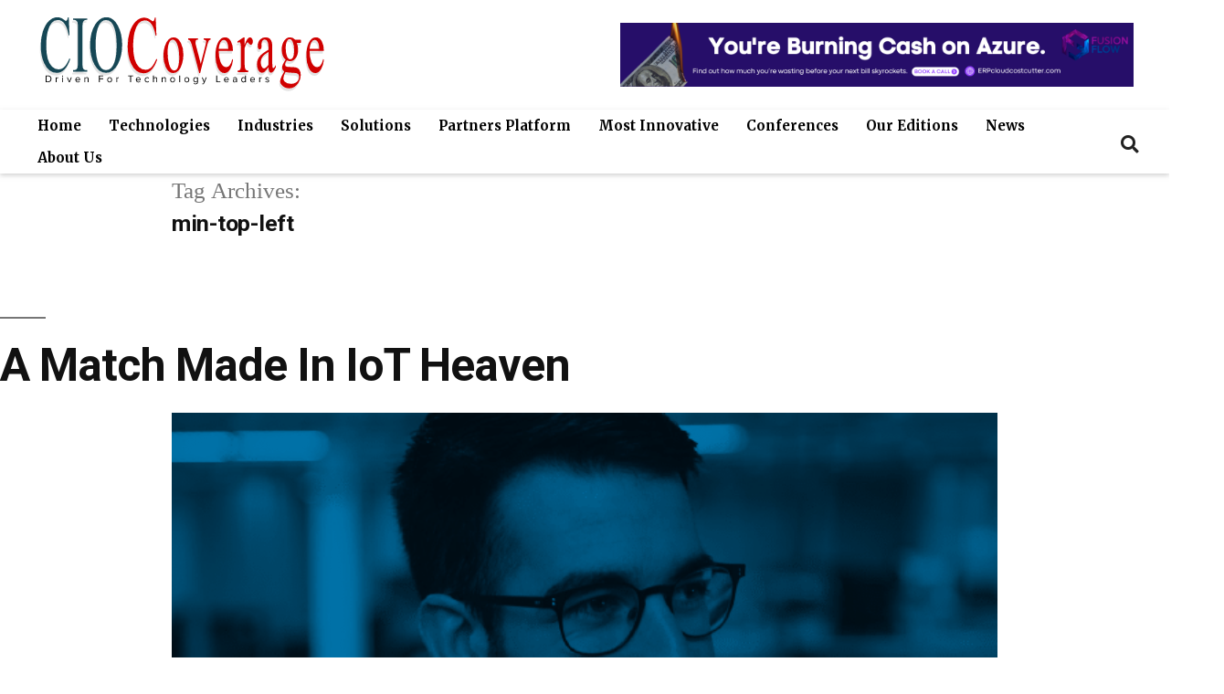

--- FILE ---
content_type: text/html; charset=UTF-8
request_url: https://www.ciocoverage.com/tag/min-top-left/
body_size: 46072
content:
<!DOCTYPE html>
<html lang="en-US">
<head>
	<meta charset="UTF-8">
	<meta name="viewport" content="width=device-width, initial-scale=1.0, viewport-fit=cover" />		<title>min-top-left &#8211; CIOCoverage- Driven for Technology Leaders</title>
<meta name='robots' content='max-image-preview:large' />
	<style>img:is([sizes="auto" i], [sizes^="auto," i]) { contain-intrinsic-size: 3000px 1500px }</style>
	<link rel='dns-prefetch' href='//www.googletagmanager.com' />
<link rel='dns-prefetch' href='//use.fontawesome.com' />
<link rel="alternate" type="application/rss+xml" title="CIOCoverage- Driven for Technology Leaders &raquo; Feed" href="https://www.ciocoverage.com/feed/" />
<link rel="alternate" type="application/rss+xml" title="CIOCoverage- Driven for Technology Leaders &raquo; Comments Feed" href="https://www.ciocoverage.com/comments/feed/" />
<link rel="alternate" type="application/rss+xml" title="CIOCoverage- Driven for Technology Leaders &raquo; min-top-left Tag Feed" href="https://www.ciocoverage.com/tag/min-top-left/feed/" />
<meta name='description' content='A Match Made In IoT Heaven' /><link rel="alternate" type="application/rss+xml" title="CIOCoverage- Driven for Technology Leaders &raquo; Stories Feed" href="https://www.ciocoverage.com/web-stories/feed/"><script>
window._wpemojiSettings = {"baseUrl":"https:\/\/s.w.org\/images\/core\/emoji\/16.0.1\/72x72\/","ext":".png","svgUrl":"https:\/\/s.w.org\/images\/core\/emoji\/16.0.1\/svg\/","svgExt":".svg","source":{"concatemoji":"https:\/\/www.ciocoverage.com\/wp-includes\/js\/wp-emoji-release.min.js?ver=6.8.3"}};
/*! This file is auto-generated */
!function(s,n){var o,i,e;function c(e){try{var t={supportTests:e,timestamp:(new Date).valueOf()};sessionStorage.setItem(o,JSON.stringify(t))}catch(e){}}function p(e,t,n){e.clearRect(0,0,e.canvas.width,e.canvas.height),e.fillText(t,0,0);var t=new Uint32Array(e.getImageData(0,0,e.canvas.width,e.canvas.height).data),a=(e.clearRect(0,0,e.canvas.width,e.canvas.height),e.fillText(n,0,0),new Uint32Array(e.getImageData(0,0,e.canvas.width,e.canvas.height).data));return t.every(function(e,t){return e===a[t]})}function u(e,t){e.clearRect(0,0,e.canvas.width,e.canvas.height),e.fillText(t,0,0);for(var n=e.getImageData(16,16,1,1),a=0;a<n.data.length;a++)if(0!==n.data[a])return!1;return!0}function f(e,t,n,a){switch(t){case"flag":return n(e,"\ud83c\udff3\ufe0f\u200d\u26a7\ufe0f","\ud83c\udff3\ufe0f\u200b\u26a7\ufe0f")?!1:!n(e,"\ud83c\udde8\ud83c\uddf6","\ud83c\udde8\u200b\ud83c\uddf6")&&!n(e,"\ud83c\udff4\udb40\udc67\udb40\udc62\udb40\udc65\udb40\udc6e\udb40\udc67\udb40\udc7f","\ud83c\udff4\u200b\udb40\udc67\u200b\udb40\udc62\u200b\udb40\udc65\u200b\udb40\udc6e\u200b\udb40\udc67\u200b\udb40\udc7f");case"emoji":return!a(e,"\ud83e\udedf")}return!1}function g(e,t,n,a){var r="undefined"!=typeof WorkerGlobalScope&&self instanceof WorkerGlobalScope?new OffscreenCanvas(300,150):s.createElement("canvas"),o=r.getContext("2d",{willReadFrequently:!0}),i=(o.textBaseline="top",o.font="600 32px Arial",{});return e.forEach(function(e){i[e]=t(o,e,n,a)}),i}function t(e){var t=s.createElement("script");t.src=e,t.defer=!0,s.head.appendChild(t)}"undefined"!=typeof Promise&&(o="wpEmojiSettingsSupports",i=["flag","emoji"],n.supports={everything:!0,everythingExceptFlag:!0},e=new Promise(function(e){s.addEventListener("DOMContentLoaded",e,{once:!0})}),new Promise(function(t){var n=function(){try{var e=JSON.parse(sessionStorage.getItem(o));if("object"==typeof e&&"number"==typeof e.timestamp&&(new Date).valueOf()<e.timestamp+604800&&"object"==typeof e.supportTests)return e.supportTests}catch(e){}return null}();if(!n){if("undefined"!=typeof Worker&&"undefined"!=typeof OffscreenCanvas&&"undefined"!=typeof URL&&URL.createObjectURL&&"undefined"!=typeof Blob)try{var e="postMessage("+g.toString()+"("+[JSON.stringify(i),f.toString(),p.toString(),u.toString()].join(",")+"));",a=new Blob([e],{type:"text/javascript"}),r=new Worker(URL.createObjectURL(a),{name:"wpTestEmojiSupports"});return void(r.onmessage=function(e){c(n=e.data),r.terminate(),t(n)})}catch(e){}c(n=g(i,f,p,u))}t(n)}).then(function(e){for(var t in e)n.supports[t]=e[t],n.supports.everything=n.supports.everything&&n.supports[t],"flag"!==t&&(n.supports.everythingExceptFlag=n.supports.everythingExceptFlag&&n.supports[t]);n.supports.everythingExceptFlag=n.supports.everythingExceptFlag&&!n.supports.flag,n.DOMReady=!1,n.readyCallback=function(){n.DOMReady=!0}}).then(function(){return e}).then(function(){var e;n.supports.everything||(n.readyCallback(),(e=n.source||{}).concatemoji?t(e.concatemoji):e.wpemoji&&e.twemoji&&(t(e.twemoji),t(e.wpemoji)))}))}((window,document),window._wpemojiSettings);
</script>
<style id='wp-emoji-styles-inline-css'>

	img.wp-smiley, img.emoji {
		display: inline !important;
		border: none !important;
		box-shadow: none !important;
		height: 1em !important;
		width: 1em !important;
		margin: 0 0.07em !important;
		vertical-align: -0.1em !important;
		background: none !important;
		padding: 0 !important;
	}
</style>
<link rel='stylesheet' id='wp-block-library-css' href='https://www.ciocoverage.com/wp-includes/css/dist/block-library/style.min.css?ver=6.8.3' media='all' />
<style id='wp-block-library-theme-inline-css'>
.wp-block-audio :where(figcaption){color:#555;font-size:13px;text-align:center}.is-dark-theme .wp-block-audio :where(figcaption){color:#ffffffa6}.wp-block-audio{margin:0 0 1em}.wp-block-code{border:1px solid #ccc;border-radius:4px;font-family:Menlo,Consolas,monaco,monospace;padding:.8em 1em}.wp-block-embed :where(figcaption){color:#555;font-size:13px;text-align:center}.is-dark-theme .wp-block-embed :where(figcaption){color:#ffffffa6}.wp-block-embed{margin:0 0 1em}.blocks-gallery-caption{color:#555;font-size:13px;text-align:center}.is-dark-theme .blocks-gallery-caption{color:#ffffffa6}:root :where(.wp-block-image figcaption){color:#555;font-size:13px;text-align:center}.is-dark-theme :root :where(.wp-block-image figcaption){color:#ffffffa6}.wp-block-image{margin:0 0 1em}.wp-block-pullquote{border-bottom:4px solid;border-top:4px solid;color:currentColor;margin-bottom:1.75em}.wp-block-pullquote cite,.wp-block-pullquote footer,.wp-block-pullquote__citation{color:currentColor;font-size:.8125em;font-style:normal;text-transform:uppercase}.wp-block-quote{border-left:.25em solid;margin:0 0 1.75em;padding-left:1em}.wp-block-quote cite,.wp-block-quote footer{color:currentColor;font-size:.8125em;font-style:normal;position:relative}.wp-block-quote:where(.has-text-align-right){border-left:none;border-right:.25em solid;padding-left:0;padding-right:1em}.wp-block-quote:where(.has-text-align-center){border:none;padding-left:0}.wp-block-quote.is-large,.wp-block-quote.is-style-large,.wp-block-quote:where(.is-style-plain){border:none}.wp-block-search .wp-block-search__label{font-weight:700}.wp-block-search__button{border:1px solid #ccc;padding:.375em .625em}:where(.wp-block-group.has-background){padding:1.25em 2.375em}.wp-block-separator.has-css-opacity{opacity:.4}.wp-block-separator{border:none;border-bottom:2px solid;margin-left:auto;margin-right:auto}.wp-block-separator.has-alpha-channel-opacity{opacity:1}.wp-block-separator:not(.is-style-wide):not(.is-style-dots){width:100px}.wp-block-separator.has-background:not(.is-style-dots){border-bottom:none;height:1px}.wp-block-separator.has-background:not(.is-style-wide):not(.is-style-dots){height:2px}.wp-block-table{margin:0 0 1em}.wp-block-table td,.wp-block-table th{word-break:normal}.wp-block-table :where(figcaption){color:#555;font-size:13px;text-align:center}.is-dark-theme .wp-block-table :where(figcaption){color:#ffffffa6}.wp-block-video :where(figcaption){color:#555;font-size:13px;text-align:center}.is-dark-theme .wp-block-video :where(figcaption){color:#ffffffa6}.wp-block-video{margin:0 0 1em}:root :where(.wp-block-template-part.has-background){margin-bottom:0;margin-top:0;padding:1.25em 2.375em}
</style>
<style id='classic-theme-styles-inline-css'>
/*! This file is auto-generated */
.wp-block-button__link{color:#fff;background-color:#32373c;border-radius:9999px;box-shadow:none;text-decoration:none;padding:calc(.667em + 2px) calc(1.333em + 2px);font-size:1.125em}.wp-block-file__button{background:#32373c;color:#fff;text-decoration:none}
</style>
<style id='font-awesome-svg-styles-default-inline-css'>
.svg-inline--fa {
  display: inline-block;
  height: 1em;
  overflow: visible;
  vertical-align: -.125em;
}
</style>
<link rel='stylesheet' id='font-awesome-svg-styles-css' href='https://www.ciocoverage.com/wp-content/uploads/font-awesome/v5.15.1/css/svg-with-js.css' media='all' />
<style id='font-awesome-svg-styles-inline-css'>
   .wp-block-font-awesome-icon svg::before,
   .wp-rich-text-font-awesome-icon svg::before {content: unset;}
</style>
<style id='global-styles-inline-css'>
:root{--wp--preset--aspect-ratio--square: 1;--wp--preset--aspect-ratio--4-3: 4/3;--wp--preset--aspect-ratio--3-4: 3/4;--wp--preset--aspect-ratio--3-2: 3/2;--wp--preset--aspect-ratio--2-3: 2/3;--wp--preset--aspect-ratio--16-9: 16/9;--wp--preset--aspect-ratio--9-16: 9/16;--wp--preset--color--black: #000000;--wp--preset--color--cyan-bluish-gray: #abb8c3;--wp--preset--color--white: #FFF;--wp--preset--color--pale-pink: #f78da7;--wp--preset--color--vivid-red: #cf2e2e;--wp--preset--color--luminous-vivid-orange: #ff6900;--wp--preset--color--luminous-vivid-amber: #fcb900;--wp--preset--color--light-green-cyan: #7bdcb5;--wp--preset--color--vivid-green-cyan: #00d084;--wp--preset--color--pale-cyan-blue: #8ed1fc;--wp--preset--color--vivid-cyan-blue: #0693e3;--wp--preset--color--vivid-purple: #9b51e0;--wp--preset--color--primary: #0073a8;--wp--preset--color--secondary: #005075;--wp--preset--color--dark-gray: #111;--wp--preset--color--light-gray: #767676;--wp--preset--gradient--vivid-cyan-blue-to-vivid-purple: linear-gradient(135deg,rgba(6,147,227,1) 0%,rgb(155,81,224) 100%);--wp--preset--gradient--light-green-cyan-to-vivid-green-cyan: linear-gradient(135deg,rgb(122,220,180) 0%,rgb(0,208,130) 100%);--wp--preset--gradient--luminous-vivid-amber-to-luminous-vivid-orange: linear-gradient(135deg,rgba(252,185,0,1) 0%,rgba(255,105,0,1) 100%);--wp--preset--gradient--luminous-vivid-orange-to-vivid-red: linear-gradient(135deg,rgba(255,105,0,1) 0%,rgb(207,46,46) 100%);--wp--preset--gradient--very-light-gray-to-cyan-bluish-gray: linear-gradient(135deg,rgb(238,238,238) 0%,rgb(169,184,195) 100%);--wp--preset--gradient--cool-to-warm-spectrum: linear-gradient(135deg,rgb(74,234,220) 0%,rgb(151,120,209) 20%,rgb(207,42,186) 40%,rgb(238,44,130) 60%,rgb(251,105,98) 80%,rgb(254,248,76) 100%);--wp--preset--gradient--blush-light-purple: linear-gradient(135deg,rgb(255,206,236) 0%,rgb(152,150,240) 100%);--wp--preset--gradient--blush-bordeaux: linear-gradient(135deg,rgb(254,205,165) 0%,rgb(254,45,45) 50%,rgb(107,0,62) 100%);--wp--preset--gradient--luminous-dusk: linear-gradient(135deg,rgb(255,203,112) 0%,rgb(199,81,192) 50%,rgb(65,88,208) 100%);--wp--preset--gradient--pale-ocean: linear-gradient(135deg,rgb(255,245,203) 0%,rgb(182,227,212) 50%,rgb(51,167,181) 100%);--wp--preset--gradient--electric-grass: linear-gradient(135deg,rgb(202,248,128) 0%,rgb(113,206,126) 100%);--wp--preset--gradient--midnight: linear-gradient(135deg,rgb(2,3,129) 0%,rgb(40,116,252) 100%);--wp--preset--font-size--small: 19.5px;--wp--preset--font-size--medium: 20px;--wp--preset--font-size--large: 36.5px;--wp--preset--font-size--x-large: 42px;--wp--preset--font-size--normal: 22px;--wp--preset--font-size--huge: 49.5px;--wp--preset--spacing--20: 0.44rem;--wp--preset--spacing--30: 0.67rem;--wp--preset--spacing--40: 1rem;--wp--preset--spacing--50: 1.5rem;--wp--preset--spacing--60: 2.25rem;--wp--preset--spacing--70: 3.38rem;--wp--preset--spacing--80: 5.06rem;--wp--preset--shadow--natural: 6px 6px 9px rgba(0, 0, 0, 0.2);--wp--preset--shadow--deep: 12px 12px 50px rgba(0, 0, 0, 0.4);--wp--preset--shadow--sharp: 6px 6px 0px rgba(0, 0, 0, 0.2);--wp--preset--shadow--outlined: 6px 6px 0px -3px rgba(255, 255, 255, 1), 6px 6px rgba(0, 0, 0, 1);--wp--preset--shadow--crisp: 6px 6px 0px rgba(0, 0, 0, 1);}:where(.is-layout-flex){gap: 0.5em;}:where(.is-layout-grid){gap: 0.5em;}body .is-layout-flex{display: flex;}.is-layout-flex{flex-wrap: wrap;align-items: center;}.is-layout-flex > :is(*, div){margin: 0;}body .is-layout-grid{display: grid;}.is-layout-grid > :is(*, div){margin: 0;}:where(.wp-block-columns.is-layout-flex){gap: 2em;}:where(.wp-block-columns.is-layout-grid){gap: 2em;}:where(.wp-block-post-template.is-layout-flex){gap: 1.25em;}:where(.wp-block-post-template.is-layout-grid){gap: 1.25em;}.has-black-color{color: var(--wp--preset--color--black) !important;}.has-cyan-bluish-gray-color{color: var(--wp--preset--color--cyan-bluish-gray) !important;}.has-white-color{color: var(--wp--preset--color--white) !important;}.has-pale-pink-color{color: var(--wp--preset--color--pale-pink) !important;}.has-vivid-red-color{color: var(--wp--preset--color--vivid-red) !important;}.has-luminous-vivid-orange-color{color: var(--wp--preset--color--luminous-vivid-orange) !important;}.has-luminous-vivid-amber-color{color: var(--wp--preset--color--luminous-vivid-amber) !important;}.has-light-green-cyan-color{color: var(--wp--preset--color--light-green-cyan) !important;}.has-vivid-green-cyan-color{color: var(--wp--preset--color--vivid-green-cyan) !important;}.has-pale-cyan-blue-color{color: var(--wp--preset--color--pale-cyan-blue) !important;}.has-vivid-cyan-blue-color{color: var(--wp--preset--color--vivid-cyan-blue) !important;}.has-vivid-purple-color{color: var(--wp--preset--color--vivid-purple) !important;}.has-black-background-color{background-color: var(--wp--preset--color--black) !important;}.has-cyan-bluish-gray-background-color{background-color: var(--wp--preset--color--cyan-bluish-gray) !important;}.has-white-background-color{background-color: var(--wp--preset--color--white) !important;}.has-pale-pink-background-color{background-color: var(--wp--preset--color--pale-pink) !important;}.has-vivid-red-background-color{background-color: var(--wp--preset--color--vivid-red) !important;}.has-luminous-vivid-orange-background-color{background-color: var(--wp--preset--color--luminous-vivid-orange) !important;}.has-luminous-vivid-amber-background-color{background-color: var(--wp--preset--color--luminous-vivid-amber) !important;}.has-light-green-cyan-background-color{background-color: var(--wp--preset--color--light-green-cyan) !important;}.has-vivid-green-cyan-background-color{background-color: var(--wp--preset--color--vivid-green-cyan) !important;}.has-pale-cyan-blue-background-color{background-color: var(--wp--preset--color--pale-cyan-blue) !important;}.has-vivid-cyan-blue-background-color{background-color: var(--wp--preset--color--vivid-cyan-blue) !important;}.has-vivid-purple-background-color{background-color: var(--wp--preset--color--vivid-purple) !important;}.has-black-border-color{border-color: var(--wp--preset--color--black) !important;}.has-cyan-bluish-gray-border-color{border-color: var(--wp--preset--color--cyan-bluish-gray) !important;}.has-white-border-color{border-color: var(--wp--preset--color--white) !important;}.has-pale-pink-border-color{border-color: var(--wp--preset--color--pale-pink) !important;}.has-vivid-red-border-color{border-color: var(--wp--preset--color--vivid-red) !important;}.has-luminous-vivid-orange-border-color{border-color: var(--wp--preset--color--luminous-vivid-orange) !important;}.has-luminous-vivid-amber-border-color{border-color: var(--wp--preset--color--luminous-vivid-amber) !important;}.has-light-green-cyan-border-color{border-color: var(--wp--preset--color--light-green-cyan) !important;}.has-vivid-green-cyan-border-color{border-color: var(--wp--preset--color--vivid-green-cyan) !important;}.has-pale-cyan-blue-border-color{border-color: var(--wp--preset--color--pale-cyan-blue) !important;}.has-vivid-cyan-blue-border-color{border-color: var(--wp--preset--color--vivid-cyan-blue) !important;}.has-vivid-purple-border-color{border-color: var(--wp--preset--color--vivid-purple) !important;}.has-vivid-cyan-blue-to-vivid-purple-gradient-background{background: var(--wp--preset--gradient--vivid-cyan-blue-to-vivid-purple) !important;}.has-light-green-cyan-to-vivid-green-cyan-gradient-background{background: var(--wp--preset--gradient--light-green-cyan-to-vivid-green-cyan) !important;}.has-luminous-vivid-amber-to-luminous-vivid-orange-gradient-background{background: var(--wp--preset--gradient--luminous-vivid-amber-to-luminous-vivid-orange) !important;}.has-luminous-vivid-orange-to-vivid-red-gradient-background{background: var(--wp--preset--gradient--luminous-vivid-orange-to-vivid-red) !important;}.has-very-light-gray-to-cyan-bluish-gray-gradient-background{background: var(--wp--preset--gradient--very-light-gray-to-cyan-bluish-gray) !important;}.has-cool-to-warm-spectrum-gradient-background{background: var(--wp--preset--gradient--cool-to-warm-spectrum) !important;}.has-blush-light-purple-gradient-background{background: var(--wp--preset--gradient--blush-light-purple) !important;}.has-blush-bordeaux-gradient-background{background: var(--wp--preset--gradient--blush-bordeaux) !important;}.has-luminous-dusk-gradient-background{background: var(--wp--preset--gradient--luminous-dusk) !important;}.has-pale-ocean-gradient-background{background: var(--wp--preset--gradient--pale-ocean) !important;}.has-electric-grass-gradient-background{background: var(--wp--preset--gradient--electric-grass) !important;}.has-midnight-gradient-background{background: var(--wp--preset--gradient--midnight) !important;}.has-small-font-size{font-size: var(--wp--preset--font-size--small) !important;}.has-medium-font-size{font-size: var(--wp--preset--font-size--medium) !important;}.has-large-font-size{font-size: var(--wp--preset--font-size--large) !important;}.has-x-large-font-size{font-size: var(--wp--preset--font-size--x-large) !important;}
:where(.wp-block-post-template.is-layout-flex){gap: 1.25em;}:where(.wp-block-post-template.is-layout-grid){gap: 1.25em;}
:where(.wp-block-columns.is-layout-flex){gap: 2em;}:where(.wp-block-columns.is-layout-grid){gap: 2em;}
:root :where(.wp-block-pullquote){font-size: 1.5em;line-height: 1.6;}
</style>
<link rel='stylesheet' id='bodhi-svgs-attachment-css' href='https://www.ciocoverage.com/wp-content/plugins/svg-support/css/svgs-attachment.css' media='all' />
<link rel='stylesheet' id='twentynineteen-style-css' href='https://www.ciocoverage.com/wp-content/themes/twentynineteen/style.css?ver=2.0' media='all' />
<link rel='stylesheet' id='twentynineteen-print-style-css' href='https://www.ciocoverage.com/wp-content/themes/twentynineteen/print.css?ver=2.0' media='print' />
<link rel='stylesheet' id='font-awesome-official-css' href='https://use.fontawesome.com/releases/v5.15.1/css/all.css' media='all' integrity="sha384-vp86vTRFVJgpjF9jiIGPEEqYqlDwgyBgEF109VFjmqGmIY/Y4HV4d3Gp2irVfcrp" crossorigin="anonymous" />
<link rel='stylesheet' id='elementor-frontend-css' href='https://www.ciocoverage.com/wp-content/plugins/elementor/assets/css/frontend.min.css?ver=3.33.5' media='all' />
<link rel='stylesheet' id='widget-image-css' href='https://www.ciocoverage.com/wp-content/plugins/elementor/assets/css/widget-image.min.css?ver=3.33.5' media='all' />
<link rel='stylesheet' id='swiper-css' href='https://www.ciocoverage.com/wp-content/plugins/elementor/assets/lib/swiper/v8/css/swiper.min.css?ver=8.4.5' media='all' />
<link rel='stylesheet' id='e-swiper-css' href='https://www.ciocoverage.com/wp-content/plugins/elementor/assets/css/conditionals/e-swiper.min.css?ver=3.33.5' media='all' />
<link rel='stylesheet' id='widget-media-carousel-css' href='https://www.ciocoverage.com/wp-content/plugins/elementor-pro/assets/css/widget-media-carousel.min.css?ver=3.33.2' media='all' />
<link rel='stylesheet' id='widget-carousel-module-base-css' href='https://www.ciocoverage.com/wp-content/plugins/elementor-pro/assets/css/widget-carousel-module-base.min.css?ver=3.33.2' media='all' />
<link rel='stylesheet' id='widget-search-form-css' href='https://www.ciocoverage.com/wp-content/plugins/elementor-pro/assets/css/widget-search-form.min.css?ver=3.33.2' media='all' />
<link rel='stylesheet' id='elementor-icons-shared-0-css' href='https://www.ciocoverage.com/wp-content/plugins/elementor/assets/lib/font-awesome/css/fontawesome.min.css?ver=5.15.3' media='all' />
<link rel='stylesheet' id='elementor-icons-fa-solid-css' href='https://www.ciocoverage.com/wp-content/plugins/elementor/assets/lib/font-awesome/css/solid.min.css?ver=5.15.3' media='all' />
<link rel='stylesheet' id='widget-nav-menu-css' href='https://www.ciocoverage.com/wp-content/plugins/elementor-pro/assets/css/widget-nav-menu.min.css?ver=3.33.2' media='all' />
<link rel='stylesheet' id='widget-heading-css' href='https://www.ciocoverage.com/wp-content/plugins/elementor/assets/css/widget-heading.min.css?ver=3.33.5' media='all' />
<link rel='stylesheet' id='widget-divider-css' href='https://www.ciocoverage.com/wp-content/plugins/elementor/assets/css/widget-divider.min.css?ver=3.33.5' media='all' />
<link rel='stylesheet' id='widget-form-css' href='https://www.ciocoverage.com/wp-content/plugins/elementor-pro/assets/css/widget-form.min.css?ver=3.33.2' media='all' />
<link rel='stylesheet' id='widget-icon-list-css' href='https://www.ciocoverage.com/wp-content/plugins/elementor/assets/css/widget-icon-list.min.css?ver=3.33.5' media='all' />
<link rel='stylesheet' id='e-animation-shrink-css' href='https://www.ciocoverage.com/wp-content/plugins/elementor/assets/lib/animations/styles/e-animation-shrink.min.css?ver=3.33.5' media='all' />
<link rel='stylesheet' id='widget-social-icons-css' href='https://www.ciocoverage.com/wp-content/plugins/elementor/assets/css/widget-social-icons.min.css?ver=3.33.5' media='all' />
<link rel='stylesheet' id='e-apple-webkit-css' href='https://www.ciocoverage.com/wp-content/plugins/elementor/assets/css/conditionals/apple-webkit.min.css?ver=3.33.5' media='all' />
<link rel='stylesheet' id='elementor-icons-css' href='https://www.ciocoverage.com/wp-content/plugins/elementor/assets/lib/eicons/css/elementor-icons.min.css?ver=5.44.0' media='all' />
<link rel='stylesheet' id='elementor-post-11-css' href='https://www.ciocoverage.com/wp-content/uploads/elementor/css/post-11.css?ver=1766044319' media='all' />
<link rel='stylesheet' id='elementor-post-12-css' href='https://www.ciocoverage.com/wp-content/uploads/elementor/css/post-12.css?ver=1767604200' media='all' />
<link rel='stylesheet' id='elementor-post-384-css' href='https://www.ciocoverage.com/wp-content/uploads/elementor/css/post-384.css?ver=1767604247' media='all' />
<link rel='stylesheet' id='jquery-lazyloadxt-fadein-css-css' href='//www.ciocoverage.com/wp-content/plugins/a3-lazy-load/assets/css/jquery.lazyloadxt.fadein.css?ver=6.8.3' media='all' />
<link rel='stylesheet' id='a3a3_lazy_load-css' href='//www.ciocoverage.com/wp-content/uploads/sass/a3_lazy_load.min.css?ver=1610626089' media='all' />
<link rel='stylesheet' id='mo_customer_validation_form_main_css-css' href='https://www.ciocoverage.com/wp-content/plugins/miniorange-otp-verification/includes/css/mo_forms_css.css?version=5.4.3&#038;ver=5.4.3' media='all' />
<link rel='stylesheet' id='ekit-widget-styles-css' href='https://www.ciocoverage.com/wp-content/plugins/elementskit-lite/widgets/init/assets/css/widget-styles.css?ver=3.7.7' media='all' />
<link rel='stylesheet' id='ekit-responsive-css' href='https://www.ciocoverage.com/wp-content/plugins/elementskit-lite/widgets/init/assets/css/responsive.css?ver=3.7.7' media='all' />
<link rel='stylesheet' id='eael-general-css' href='https://www.ciocoverage.com/wp-content/plugins/essential-addons-for-elementor-lite/assets/front-end/css/view/general.min.css?ver=6.5.4' media='all' />
<link rel='stylesheet' id='font-awesome-official-v4shim-css' href='https://use.fontawesome.com/releases/v5.15.1/css/v4-shims.css' media='all' integrity="sha384-WCuYjm/u5NsK4s/NfnJeHuMj6zzN2HFyjhBu/SnZJj7eZ6+ds4zqIM3wYgL59Clf" crossorigin="anonymous" />
<style id='font-awesome-official-v4shim-inline-css'>
@font-face {
font-family: "FontAwesome";
font-display: block;
src: url("https://use.fontawesome.com/releases/v5.15.1/webfonts/fa-brands-400.eot"),
		url("https://use.fontawesome.com/releases/v5.15.1/webfonts/fa-brands-400.eot?#iefix") format("embedded-opentype"),
		url("https://use.fontawesome.com/releases/v5.15.1/webfonts/fa-brands-400.woff2") format("woff2"),
		url("https://use.fontawesome.com/releases/v5.15.1/webfonts/fa-brands-400.woff") format("woff"),
		url("https://use.fontawesome.com/releases/v5.15.1/webfonts/fa-brands-400.ttf") format("truetype"),
		url("https://use.fontawesome.com/releases/v5.15.1/webfonts/fa-brands-400.svg#fontawesome") format("svg");
}

@font-face {
font-family: "FontAwesome";
font-display: block;
src: url("https://use.fontawesome.com/releases/v5.15.1/webfonts/fa-solid-900.eot"),
		url("https://use.fontawesome.com/releases/v5.15.1/webfonts/fa-solid-900.eot?#iefix") format("embedded-opentype"),
		url("https://use.fontawesome.com/releases/v5.15.1/webfonts/fa-solid-900.woff2") format("woff2"),
		url("https://use.fontawesome.com/releases/v5.15.1/webfonts/fa-solid-900.woff") format("woff"),
		url("https://use.fontawesome.com/releases/v5.15.1/webfonts/fa-solid-900.ttf") format("truetype"),
		url("https://use.fontawesome.com/releases/v5.15.1/webfonts/fa-solid-900.svg#fontawesome") format("svg");
}

@font-face {
font-family: "FontAwesome";
font-display: block;
src: url("https://use.fontawesome.com/releases/v5.15.1/webfonts/fa-regular-400.eot"),
		url("https://use.fontawesome.com/releases/v5.15.1/webfonts/fa-regular-400.eot?#iefix") format("embedded-opentype"),
		url("https://use.fontawesome.com/releases/v5.15.1/webfonts/fa-regular-400.woff2") format("woff2"),
		url("https://use.fontawesome.com/releases/v5.15.1/webfonts/fa-regular-400.woff") format("woff"),
		url("https://use.fontawesome.com/releases/v5.15.1/webfonts/fa-regular-400.ttf") format("truetype"),
		url("https://use.fontawesome.com/releases/v5.15.1/webfonts/fa-regular-400.svg#fontawesome") format("svg");
unicode-range: U+F004-F005,U+F007,U+F017,U+F022,U+F024,U+F02E,U+F03E,U+F044,U+F057-F059,U+F06E,U+F070,U+F075,U+F07B-F07C,U+F080,U+F086,U+F089,U+F094,U+F09D,U+F0A0,U+F0A4-F0A7,U+F0C5,U+F0C7-F0C8,U+F0E0,U+F0EB,U+F0F3,U+F0F8,U+F0FE,U+F111,U+F118-F11A,U+F11C,U+F133,U+F144,U+F146,U+F14A,U+F14D-F14E,U+F150-F152,U+F15B-F15C,U+F164-F165,U+F185-F186,U+F191-F192,U+F1AD,U+F1C1-F1C9,U+F1CD,U+F1D8,U+F1E3,U+F1EA,U+F1F6,U+F1F9,U+F20A,U+F247-F249,U+F24D,U+F254-F25B,U+F25D,U+F267,U+F271-F274,U+F279,U+F28B,U+F28D,U+F2B5-F2B6,U+F2B9,U+F2BB,U+F2BD,U+F2C1-F2C2,U+F2D0,U+F2D2,U+F2DC,U+F2ED,U+F328,U+F358-F35B,U+F3A5,U+F3D1,U+F410,U+F4AD;
}
</style>
<link rel='stylesheet' id='elementor-gf-ebgaramond-css' href='https://fonts.googleapis.com/css?family=EB+Garamond:100,100italic,200,200italic,300,300italic,400,400italic,500,500italic,600,600italic,700,700italic,800,800italic,900,900italic&#038;display=auto' media='all' />
<link rel='stylesheet' id='elementor-gf-robotoslab-css' href='https://fonts.googleapis.com/css?family=Roboto+Slab:100,100italic,200,200italic,300,300italic,400,400italic,500,500italic,600,600italic,700,700italic,800,800italic,900,900italic&#038;display=auto' media='all' />
<link rel='stylesheet' id='elementor-gf-roboto-css' href='https://fonts.googleapis.com/css?family=Roboto:100,100italic,200,200italic,300,300italic,400,400italic,500,500italic,600,600italic,700,700italic,800,800italic,900,900italic&#038;display=auto' media='all' />
<link rel='stylesheet' id='elementor-gf-crimsontext-css' href='https://fonts.googleapis.com/css?family=Crimson+Text:100,100italic,200,200italic,300,300italic,400,400italic,500,500italic,600,600italic,700,700italic,800,800italic,900,900italic&#038;display=auto' media='all' />
<link rel='stylesheet' id='elementor-gf-crimsonpro-css' href='https://fonts.googleapis.com/css?family=Crimson+Pro:100,100italic,200,200italic,300,300italic,400,400italic,500,500italic,600,600italic,700,700italic,800,800italic,900,900italic&#038;display=auto' media='all' />
<link rel='stylesheet' id='elementor-gf-merriweather-css' href='https://fonts.googleapis.com/css?family=Merriweather:100,100italic,200,200italic,300,300italic,400,400italic,500,500italic,600,600italic,700,700italic,800,800italic,900,900italic&#038;display=auto' media='all' />
<link rel='stylesheet' id='elementor-icons-fa-brands-css' href='https://www.ciocoverage.com/wp-content/plugins/elementor/assets/lib/font-awesome/css/brands.min.css?ver=5.15.3' media='all' />
<script src="https://www.ciocoverage.com/wp-content/plugins/svg-support/vendor/DOMPurify/DOMPurify.min.js?ver=2.5.8" id="bodhi-dompurify-library-js"></script>
<script src="https://www.ciocoverage.com/wp-includes/js/jquery/jquery.min.js?ver=3.7.1" id="jquery-core-js"></script>
<script src="https://www.ciocoverage.com/wp-includes/js/jquery/jquery-migrate.min.js?ver=3.4.1" id="jquery-migrate-js"></script>
<script id="bodhi_svg_inline-js-extra">
var svgSettings = {"skipNested":""};
</script>
<script src="https://www.ciocoverage.com/wp-content/plugins/svg-support/js/min/svgs-inline-min.js" id="bodhi_svg_inline-js"></script>
<script id="bodhi_svg_inline-js-after">
cssTarget={"Bodhi":"img.style-svg","ForceInlineSVG":"style-svg"};ForceInlineSVGActive="false";frontSanitizationEnabled="on";
</script>
<script id="jquery-lazyloadxt-js-extra">
var a3_lazyload_params = {"apply_images":"1","apply_videos":"1"};
</script>
<script src="//www.ciocoverage.com/wp-content/plugins/a3-lazy-load/assets/js/jquery.lazyloadxt.extra.min.js?ver=2.7.6" id="jquery-lazyloadxt-js"></script>
<script src="//www.ciocoverage.com/wp-content/plugins/a3-lazy-load/assets/js/jquery.lazyloadxt.srcset.min.js?ver=2.7.6" id="jquery-lazyloadxt-srcset-js"></script>
<script id="jquery-lazyloadxt-extend-js-extra">
var a3_lazyload_extend_params = {"edgeY":"0","horizontal_container_classnames":""};
</script>
<script src="//www.ciocoverage.com/wp-content/plugins/a3-lazy-load/assets/js/jquery.lazyloadxt.extend.js?ver=2.7.6" id="jquery-lazyloadxt-extend-js"></script>

<!-- Google tag (gtag.js) snippet added by Site Kit -->
<!-- Google Analytics snippet added by Site Kit -->
<script src="https://www.googletagmanager.com/gtag/js?id=GT-K489QTR" id="google_gtagjs-js" async></script>
<script id="google_gtagjs-js-after">
window.dataLayer = window.dataLayer || [];function gtag(){dataLayer.push(arguments);}
gtag("set","linker",{"domains":["www.ciocoverage.com"]});
gtag("js", new Date());
gtag("set", "developer_id.dZTNiMT", true);
gtag("config", "GT-K489QTR");
</script>
<link rel="https://api.w.org/" href="https://www.ciocoverage.com/wp-json/" /><link rel="alternate" title="JSON" type="application/json" href="https://www.ciocoverage.com/wp-json/wp/v2/tags/212" /><link rel="EditURI" type="application/rsd+xml" title="RSD" href="https://www.ciocoverage.com/xmlrpc.php?rsd" />
<meta name="generator" content="WordPress 6.8.3" />
<meta name="generator" content="Site Kit by Google 1.168.0" /><meta name="generator" content="Elementor 3.33.5; features: additional_custom_breakpoints; settings: css_print_method-external, google_font-enabled, font_display-auto">
			<style>
				.e-con.e-parent:nth-of-type(n+4):not(.e-lazyloaded):not(.e-no-lazyload),
				.e-con.e-parent:nth-of-type(n+4):not(.e-lazyloaded):not(.e-no-lazyload) * {
					background-image: none !important;
				}
				@media screen and (max-height: 1024px) {
					.e-con.e-parent:nth-of-type(n+3):not(.e-lazyloaded):not(.e-no-lazyload),
					.e-con.e-parent:nth-of-type(n+3):not(.e-lazyloaded):not(.e-no-lazyload) * {
						background-image: none !important;
					}
				}
				@media screen and (max-height: 640px) {
					.e-con.e-parent:nth-of-type(n+2):not(.e-lazyloaded):not(.e-no-lazyload),
					.e-con.e-parent:nth-of-type(n+2):not(.e-lazyloaded):not(.e-no-lazyload) * {
						background-image: none !important;
					}
				}
			</style>
			<link rel="icon" href="https://www.ciocoverage.com/wp-content/uploads/2021/09/cropped-FAVICON-new-02-09-2021-32x32.png" sizes="32x32" />
<link rel="icon" href="https://www.ciocoverage.com/wp-content/uploads/2021/09/cropped-FAVICON-new-02-09-2021-192x192.png" sizes="192x192" />
<link rel="apple-touch-icon" href="https://www.ciocoverage.com/wp-content/uploads/2021/09/cropped-FAVICON-new-02-09-2021-180x180.png" />
<meta name="msapplication-TileImage" content="https://www.ciocoverage.com/wp-content/uploads/2021/09/cropped-FAVICON-new-02-09-2021-270x270.png" />
<style id="sccss">/* Enter Your Custom CSS Here */
a:focus {
    outline: unset;
}
.search-results .custom-css-used #main{
  display:flex;
  flex-wrap:wrap;
	justify-content: center;
  gap: 36px;
}
.search-results .custom-css-used .page-header{
 margin: 30px 9% 0 !important;
}
.search-results .custom-css-used header{
  flex-basis:100%;
}
.search-results .custom-css-used article{
  flex-basis:40%;
}
.search-results .custom-css-used article.entry{
  margin-top:0px !important;
}
.search-results .custom-css-used article .entry-header{
  margin-top:40px !important;
  border-top: 2px solid #eee;
  padding-top:20px;
}
.search-results .custom-css-used article .entry-content, .search-results article .entry-footer{
  display:none;
}
.search-results .custom-css-used .entry-title{
    font-family: "Roboto Slab", Sans-serif;
    font-size: 19px;
    line-height: 30px;
    letter-spacing: 0.5px;
}
.search-results .custom-css-used .entry-title:before{
  display:none;
}
.search-results .custom-css-used article .post-thumbnail img{
  height: 250px;
  object-fit: contain;
}
.image-filters-enabled.search-results .custom-css-used .entry .post-thumbnail:after {
    display:none;
}
.image-filters-enabled.search-results .custom-css-used .entry .post-thumbnail-inner {
    filter: unset;
		background:#f9f9f9;
		border:1px solid #eee;
}
.search-results .custom-css-used .navigation.pagination{
  flex-basis:100%;
}

.certificate-box-shadow{
	box-shadow: 1px 8px 20px #00000022 !important;
}

/* For mini Orange Error/Success messages -> #mo_message_13 */
#mo_message_13{
  background-color: #ffffff00 !important;
  padding:0 !important;
}



@media only screen and (min-width: 768px){

   .custom-css-used .entry .post-thumbnail {
      margin: 0;
      margin-top: 20px;
  }

 .hfeed .entry .entry-header {
      margin: 0;
      overflow: hidden;
      text-overflow: ellipsis;
      display: -webkit-box;
      -webkit-line-clamp: 1;
      -webkit-box-orient: vertical;
  }
}
	
	.custom-css-used .placeholder_thumbnail_for_search_page{
		content: 'No image found';
		color: black;
		display:block;
		height: 250px;
		margin-top: 20px;
		background: url('https://www.ciocoverage.com/wp-content/uploads/2022/09/thumbnail_placeholder.png') no-repeat center center;
		background-size: cover;

	}

	@media (max-width: 767px){
		.custom-css-used .entry .placeholder_thumbnail_for_search_page {
			 margin: 1rem;
		}
		/* For listing pages with company logos with hrefs to half same width as without href logos on mobile/tab devices  */
		.elementor-section.elementor-section-content-middle .elementor-container .elementor-column .elementor-widget-wrap .elementor-widget-image .elementor-widget-container a[target='_blank']{
			display: block;
		}
		
	}

@media(max-width:500px){
  .search-results .custom-css-used .page-header{
   margin: 30px 4% 0 !important;
  }
	.search-results .custom-css-used article{
		flex-basis:100%;
	}
}

/* Foe snowfall effect */
/* body {
   position: relative;
}

body:after {
   content: '';
   display: block;
   position: absolute;
   z-index: 2;
   top: 0;
   left: 0;
   right: 0;
   bottom: 0;
   pointer-events: none;
   background-image: url('https://www.ciocoverage.com/wp-content/uploads/2022/12/snowfalling-2.png'), url('https://www.ciocoverage.com/wp-content/uploads/2022/12/snowfalling-3.png');
    animation: snow 10s linear infinite;
}

@keyframes snow {
 0% {background-position: 0px 0px, 0px 0px, 0px 0px;}
 50% {background-position: 500px 500px, 100px 200px, -100px 150px;}
 100% {background-position: 500px 1000px, 200px 400px, -100px 300px;}
} */
</style></head>
<body class="archive tag tag-min-top-left tag-212 wp-embed-responsive wp-theme-twentynineteen hfeed image-filters-enabled elementor-default elementor-kit-11">
		<header data-elementor-type="header" data-elementor-id="12" class="elementor elementor-12 elementor-location-header" data-elementor-post-type="elementor_library">
					<section class="elementor-section elementor-top-section elementor-element elementor-element-d5fb9cf elementor-section-full_width elementor-section-stretched elementor-section-height-default elementor-section-height-default" data-id="d5fb9cf" data-element_type="section" data-settings="{&quot;stretch_section&quot;:&quot;section-stretched&quot;}">
						<div class="elementor-container elementor-column-gap-no">
					<div class="elementor-column elementor-col-100 elementor-top-column elementor-element elementor-element-a5e2b69" data-id="a5e2b69" data-element_type="column">
			<div class="elementor-widget-wrap elementor-element-populated">
						<section class="elementor-section elementor-inner-section elementor-element elementor-element-7010a80 elementor-section-full_width elementor-section-content-middle elementor-section-height-min-height elementor-section-height-default" data-id="7010a80" data-element_type="section">
						<div class="elementor-container elementor-column-gap-no">
					<div class="elementor-column elementor-col-50 elementor-inner-column elementor-element elementor-element-36ce1fc" data-id="36ce1fc" data-element_type="column">
			<div class="elementor-widget-wrap elementor-element-populated">
						<div class="elementor-element elementor-element-5e1d324 elementor-widget elementor-widget-image" data-id="5e1d324" data-element_type="widget" data-widget_type="image.default">
				<div class="elementor-widget-container">
																<a href="https://www.ciocoverage.com/">
							<img fetchpriority="high" width="2720" height="731" src="https://www.ciocoverage.com/wp-content/uploads/2021/10/CIOCOVERAGE_TAGLINE.svg" class="attachment-full size-full wp-image-8497" alt="" />								</a>
															</div>
				</div>
					</div>
		</div>
				<div class="elementor-column elementor-col-50 elementor-inner-column elementor-element elementor-element-800a2f8" data-id="800a2f8" data-element_type="column" data-settings="{&quot;background_background&quot;:&quot;classic&quot;}">
			<div class="elementor-widget-wrap elementor-element-populated">
						<div class="elementor-element elementor-element-cb629f0 elementor-widget__width-initial elementor-skin-carousel elementor-widget elementor-widget-media-carousel" data-id="cb629f0" data-element_type="widget" data-settings="{&quot;effect&quot;:&quot;fade&quot;,&quot;space_between&quot;:{&quot;unit&quot;:&quot;px&quot;,&quot;size&quot;:0,&quot;sizes&quot;:[]},&quot;autoplay_speed&quot;:3000,&quot;skin&quot;:&quot;carousel&quot;,&quot;speed&quot;:500,&quot;autoplay&quot;:&quot;yes&quot;,&quot;loop&quot;:&quot;yes&quot;,&quot;pause_on_hover&quot;:&quot;yes&quot;,&quot;pause_on_interaction&quot;:&quot;yes&quot;,&quot;space_between_tablet&quot;:{&quot;unit&quot;:&quot;px&quot;,&quot;size&quot;:10,&quot;sizes&quot;:[]},&quot;space_between_mobile&quot;:{&quot;unit&quot;:&quot;px&quot;,&quot;size&quot;:10,&quot;sizes&quot;:[]}}" data-widget_type="media-carousel.default">
				<div class="elementor-widget-container">
									<div class="elementor-swiper">
					<div class="elementor-main-swiper swiper" role="region" aria-roledescription="carousel" aria-label="Slides">
				<div class="swiper-wrapper">
											<div class="swiper-slide" role="group" aria-roledescription="slide">
							<a href="http://www.piergroup.com/" target="_blank">		<div class="elementor-carousel-image" role="img" aria-label="Piergroup BannerAd" style="background-image: url(&#039;https://www.ciocoverage.com/wp-content/uploads/2020/10/Piergroup-BannerAd.svg&#039;)">

			
					</div>
		</a>						</div>
											<div class="swiper-slide" role="group" aria-roledescription="slide">
							<a href="https://erpcloudcostcutter.com/" target="_blank">		<div class="elementor-carousel-image" role="img" aria-label="Ad_Banner_for_CIO_Coverage_website_about_Cloud_Cost_Cutter_(9)" style="background-image: url(&#039;https://www.ciocoverage.com/wp-content/uploads/2020/10/Ad_Banner_for_CIO_Coverage_website_about_Cloud_Cost_Cutter_9.png&#039;)">

			
					</div>
		</a>						</div>
											<div class="swiper-slide" role="group" aria-roledescription="slide">
							<a href="https://helloretriever.com/enterprise" target="_blank">		<div class="elementor-carousel-image" role="img" aria-label="retriever_728x90" style="background-image: url(&#039;https://www.ciocoverage.com/wp-content/uploads/2020/10/retriever_728x90.png&#039;)">

			
					</div>
		</a>						</div>
									</div>
																					</div>
				</div>
								</div>
				</div>
					</div>
		</div>
					</div>
		</section>
					</div>
		</div>
					</div>
		</section>
				<section class="elementor-section elementor-top-section elementor-element elementor-element-c869172 elementor-section-full_width elementor-section-stretched mani-navs elementor-hidden-tablet elementor-hidden-phone elementor-section-height-default elementor-section-height-default" data-id="c869172" data-element_type="section" data-settings="{&quot;stretch_section&quot;:&quot;section-stretched&quot;,&quot;background_background&quot;:&quot;classic&quot;,&quot;animation&quot;:&quot;none&quot;}">
						<div class="elementor-container elementor-column-gap-no">
					<div class="elementor-column elementor-col-100 elementor-top-column elementor-element elementor-element-d08d20d" data-id="d08d20d" data-element_type="column">
			<div class="elementor-widget-wrap elementor-element-populated">
						<section class="elementor-section elementor-inner-section elementor-element elementor-element-632ff0f elementor-section-full_width elementor-section-height-default elementor-section-height-default" data-id="632ff0f" data-element_type="section">
						<div class="elementor-container elementor-column-gap-no">
					<div class="elementor-column elementor-col-50 elementor-inner-column elementor-element elementor-element-b5f5260" data-id="b5f5260" data-element_type="column">
			<div class="elementor-widget-wrap elementor-element-populated">
						<div class="elementor-element elementor-element-3569f7e elementor-widget elementor-widget-ekit-nav-menu" data-id="3569f7e" data-element_type="widget" data-widget_type="ekit-nav-menu.default">
				<div class="elementor-widget-container">
							<nav class="ekit-wid-con ekit_menu_responsive_tablet" 
			data-hamburger-icon="" 
			data-hamburger-icon-type="icon" 
			data-responsive-breakpoint="1024">
			            <button class="elementskit-menu-hamburger elementskit-menu-toggler"  type="button" aria-label="hamburger-icon">
                                    <span class="elementskit-menu-hamburger-icon"></span><span class="elementskit-menu-hamburger-icon"></span><span class="elementskit-menu-hamburger-icon"></span>
                            </button>
            <div id="ekit-megamenu-main-nav" class="elementskit-menu-container elementskit-menu-offcanvas-elements elementskit-navbar-nav-default ekit-nav-menu-one-page-no ekit-nav-dropdown-hover"><ul id="menu-main-nav" class="elementskit-navbar-nav elementskit-menu-po-left submenu-click-on-icon"><li id="menu-item-319" class="menu-item menu-item-type-custom menu-item-object-custom menu-item-home menu-item-319 nav-item elementskit-mobile-builder-content" data-vertical-menu=750px><a href="https://www.ciocoverage.com/" class="ekit-menu-nav-link">Home</a></li>
<li id="menu-item-820" class="menu-item menu-item-type-custom menu-item-object-custom menu-item-820 nav-item elementskit-dropdown-has relative_position elementskit-dropdown-menu-default_width elementskit-megamenu-has elementskit-mobile-builder-content" data-vertical-menu=750px><a href="#" class="ekit-menu-nav-link">Technologies<i aria-hidden="true" class="icon icon-none elementskit-submenu-indicator"></i></a><div class="elementskit-megamenu-panel"><style>.elementor-821 .elementor-element.elementor-element-318abdf6 > .elementor-container > .elementor-column > .elementor-widget-wrap{align-content:center;align-items:center;}.elementor-821 .elementor-element.elementor-element-318abdf6:not(.elementor-motion-effects-element-type-background), .elementor-821 .elementor-element.elementor-element-318abdf6 > .elementor-motion-effects-container > .elementor-motion-effects-layer{background-color:var( --e-global-color-340d69a );}.elementor-821 .elementor-element.elementor-element-318abdf6{box-shadow:0px 0px 5px 0px rgba(0, 0, 0, 0.42);transition:background 0.3s, border 0.3s, border-radius 0.3s, box-shadow 0.3s;margin-top:5px;margin-bottom:0px;padding:6% 3% 6% 3%;}.elementor-821 .elementor-element.elementor-element-318abdf6 > .elementor-background-overlay{transition:background 0.3s, border-radius 0.3s, opacity 0.3s;}.elementor-widget-image .widget-image-caption{color:var( --e-global-color-text );font-family:var( --e-global-typography-text-font-family ), Sans-serif;font-weight:var( --e-global-typography-text-font-weight );}.elementor-821 .elementor-element.elementor-element-3eaa77be > .elementor-element-populated{border-style:dotted;border-width:0px 2px 0px 0px;border-color:var( --e-global-color-a869dc0 );padding:0% 8% 0% 8%;}.elementor-widget-icon-list .elementor-icon-list-item:not(:last-child):after{border-color:var( --e-global-color-text );}.elementor-widget-icon-list .elementor-icon-list-icon i{color:var( --e-global-color-primary );}.elementor-widget-icon-list .elementor-icon-list-icon svg{fill:var( --e-global-color-primary );}.elementor-widget-icon-list .elementor-icon-list-item > .elementor-icon-list-text, .elementor-widget-icon-list .elementor-icon-list-item > a{font-family:var( --e-global-typography-text-font-family ), Sans-serif;font-weight:var( --e-global-typography-text-font-weight );}.elementor-widget-icon-list .elementor-icon-list-text{color:var( --e-global-color-secondary );}.elementor-821 .elementor-element.elementor-element-2acbc6dd .elementor-icon-list-items:not(.elementor-inline-items) .elementor-icon-list-item:not(:last-child){padding-block-end:calc(5px/2);}.elementor-821 .elementor-element.elementor-element-2acbc6dd .elementor-icon-list-items:not(.elementor-inline-items) .elementor-icon-list-item:not(:first-child){margin-block-start:calc(5px/2);}.elementor-821 .elementor-element.elementor-element-2acbc6dd .elementor-icon-list-items.elementor-inline-items .elementor-icon-list-item{margin-inline:calc(5px/2);}.elementor-821 .elementor-element.elementor-element-2acbc6dd .elementor-icon-list-items.elementor-inline-items{margin-inline:calc(-5px/2);}.elementor-821 .elementor-element.elementor-element-2acbc6dd .elementor-icon-list-items.elementor-inline-items .elementor-icon-list-item:after{inset-inline-end:calc(-5px/2);}.elementor-821 .elementor-element.elementor-element-2acbc6dd .elementor-icon-list-icon i{color:var( --e-global-color-bc5df08 );transition:color 0.3s;}.elementor-821 .elementor-element.elementor-element-2acbc6dd .elementor-icon-list-icon svg{fill:var( --e-global-color-bc5df08 );transition:fill 0.3s;}.elementor-821 .elementor-element.elementor-element-2acbc6dd .elementor-icon-list-item:hover .elementor-icon-list-icon i{color:var( --e-global-color-b107b68 );}.elementor-821 .elementor-element.elementor-element-2acbc6dd .elementor-icon-list-item:hover .elementor-icon-list-icon svg{fill:var( --e-global-color-b107b68 );}.elementor-821 .elementor-element.elementor-element-2acbc6dd{--e-icon-list-icon-size:14px;--icon-vertical-offset:0px;}.elementor-821 .elementor-element.elementor-element-2acbc6dd .elementor-icon-list-item > .elementor-icon-list-text, .elementor-821 .elementor-element.elementor-element-2acbc6dd .elementor-icon-list-item > a{font-family:var( --e-global-typography-ba9bb94-font-family ), Sans-serif;font-size:var( --e-global-typography-ba9bb94-font-size );font-weight:var( --e-global-typography-ba9bb94-font-weight );line-height:var( --e-global-typography-ba9bb94-line-height );letter-spacing:var( --e-global-typography-ba9bb94-letter-spacing );}.elementor-821 .elementor-element.elementor-element-2acbc6dd .elementor-icon-list-text{color:var( --e-global-color-bc5df08 );transition:color 0.3s;}.elementor-821 .elementor-element.elementor-element-2acbc6dd .elementor-icon-list-item:hover .elementor-icon-list-text{color:var( --e-global-color-b107b68 );}.elementor-821 .elementor-element.elementor-element-140a20ee > .elementor-element-populated{border-style:dotted;border-width:0px 2px 0px 0px;border-color:var( --e-global-color-a869dc0 );padding:0% 8% 0% 8%;}.elementor-821 .elementor-element.elementor-element-9948472 .elementor-icon-list-items:not(.elementor-inline-items) .elementor-icon-list-item:not(:last-child){padding-block-end:calc(5px/2);}.elementor-821 .elementor-element.elementor-element-9948472 .elementor-icon-list-items:not(.elementor-inline-items) .elementor-icon-list-item:not(:first-child){margin-block-start:calc(5px/2);}.elementor-821 .elementor-element.elementor-element-9948472 .elementor-icon-list-items.elementor-inline-items .elementor-icon-list-item{margin-inline:calc(5px/2);}.elementor-821 .elementor-element.elementor-element-9948472 .elementor-icon-list-items.elementor-inline-items{margin-inline:calc(-5px/2);}.elementor-821 .elementor-element.elementor-element-9948472 .elementor-icon-list-items.elementor-inline-items .elementor-icon-list-item:after{inset-inline-end:calc(-5px/2);}.elementor-821 .elementor-element.elementor-element-9948472 .elementor-icon-list-icon i{color:var( --e-global-color-bc5df08 );transition:color 0.3s;}.elementor-821 .elementor-element.elementor-element-9948472 .elementor-icon-list-icon svg{fill:var( --e-global-color-bc5df08 );transition:fill 0.3s;}.elementor-821 .elementor-element.elementor-element-9948472 .elementor-icon-list-item:hover .elementor-icon-list-icon i{color:var( --e-global-color-b107b68 );}.elementor-821 .elementor-element.elementor-element-9948472 .elementor-icon-list-item:hover .elementor-icon-list-icon svg{fill:var( --e-global-color-b107b68 );}.elementor-821 .elementor-element.elementor-element-9948472{--e-icon-list-icon-size:14px;--icon-vertical-offset:0px;}.elementor-821 .elementor-element.elementor-element-9948472 .elementor-icon-list-item > .elementor-icon-list-text, .elementor-821 .elementor-element.elementor-element-9948472 .elementor-icon-list-item > a{font-family:var( --e-global-typography-ba9bb94-font-family ), Sans-serif;font-size:var( --e-global-typography-ba9bb94-font-size );font-weight:var( --e-global-typography-ba9bb94-font-weight );line-height:var( --e-global-typography-ba9bb94-line-height );letter-spacing:var( --e-global-typography-ba9bb94-letter-spacing );}.elementor-821 .elementor-element.elementor-element-9948472 .elementor-icon-list-text{color:var( --e-global-color-bc5df08 );transition:color 0.3s;}.elementor-821 .elementor-element.elementor-element-9948472 .elementor-icon-list-item:hover .elementor-icon-list-text{color:var( --e-global-color-b107b68 );}.elementor-821 .elementor-element.elementor-element-3b83a4c6 > .elementor-element-populated{border-style:solid;border-width:0px 0px 0px 0px;border-color:var( --e-global-color-a869dc0 );padding:0% 8% 0% 8%;}.elementor-821 .elementor-element.elementor-element-7074c46 .elementor-icon-list-items:not(.elementor-inline-items) .elementor-icon-list-item:not(:last-child){padding-block-end:calc(5px/2);}.elementor-821 .elementor-element.elementor-element-7074c46 .elementor-icon-list-items:not(.elementor-inline-items) .elementor-icon-list-item:not(:first-child){margin-block-start:calc(5px/2);}.elementor-821 .elementor-element.elementor-element-7074c46 .elementor-icon-list-items.elementor-inline-items .elementor-icon-list-item{margin-inline:calc(5px/2);}.elementor-821 .elementor-element.elementor-element-7074c46 .elementor-icon-list-items.elementor-inline-items{margin-inline:calc(-5px/2);}.elementor-821 .elementor-element.elementor-element-7074c46 .elementor-icon-list-items.elementor-inline-items .elementor-icon-list-item:after{inset-inline-end:calc(-5px/2);}.elementor-821 .elementor-element.elementor-element-7074c46 .elementor-icon-list-icon i{color:var( --e-global-color-bc5df08 );transition:color 0.3s;}.elementor-821 .elementor-element.elementor-element-7074c46 .elementor-icon-list-icon svg{fill:var( --e-global-color-bc5df08 );transition:fill 0.3s;}.elementor-821 .elementor-element.elementor-element-7074c46 .elementor-icon-list-item:hover .elementor-icon-list-icon i{color:var( --e-global-color-b107b68 );}.elementor-821 .elementor-element.elementor-element-7074c46 .elementor-icon-list-item:hover .elementor-icon-list-icon svg{fill:var( --e-global-color-b107b68 );}.elementor-821 .elementor-element.elementor-element-7074c46{--e-icon-list-icon-size:14px;--icon-vertical-offset:0px;}.elementor-821 .elementor-element.elementor-element-7074c46 .elementor-icon-list-icon{padding-inline-end:0px;}.elementor-821 .elementor-element.elementor-element-7074c46 .elementor-icon-list-item > .elementor-icon-list-text, .elementor-821 .elementor-element.elementor-element-7074c46 .elementor-icon-list-item > a{font-family:var( --e-global-typography-ba9bb94-font-family ), Sans-serif;font-size:var( --e-global-typography-ba9bb94-font-size );font-weight:var( --e-global-typography-ba9bb94-font-weight );line-height:var( --e-global-typography-ba9bb94-line-height );letter-spacing:var( --e-global-typography-ba9bb94-letter-spacing );}.elementor-821 .elementor-element.elementor-element-7074c46 .elementor-icon-list-text{color:var( --e-global-color-bc5df08 );transition:color 0.3s;}.elementor-821 .elementor-element.elementor-element-7074c46 .elementor-icon-list-item:hover .elementor-icon-list-text{color:var( --e-global-color-b107b68 );}@media(max-width:1024px){.elementor-821 .elementor-element.elementor-element-2acbc6dd .elementor-icon-list-item > .elementor-icon-list-text, .elementor-821 .elementor-element.elementor-element-2acbc6dd .elementor-icon-list-item > a{font-size:var( --e-global-typography-ba9bb94-font-size );line-height:var( --e-global-typography-ba9bb94-line-height );letter-spacing:var( --e-global-typography-ba9bb94-letter-spacing );}.elementor-821 .elementor-element.elementor-element-9948472 .elementor-icon-list-item > .elementor-icon-list-text, .elementor-821 .elementor-element.elementor-element-9948472 .elementor-icon-list-item > a{font-size:var( --e-global-typography-ba9bb94-font-size );line-height:var( --e-global-typography-ba9bb94-line-height );letter-spacing:var( --e-global-typography-ba9bb94-letter-spacing );}.elementor-821 .elementor-element.elementor-element-7074c46 .elementor-icon-list-item > .elementor-icon-list-text, .elementor-821 .elementor-element.elementor-element-7074c46 .elementor-icon-list-item > a{font-size:var( --e-global-typography-ba9bb94-font-size );line-height:var( --e-global-typography-ba9bb94-line-height );letter-spacing:var( --e-global-typography-ba9bb94-letter-spacing );}}@media(max-width:767px){.elementor-821 .elementor-element.elementor-element-2acbc6dd .elementor-icon-list-item > .elementor-icon-list-text, .elementor-821 .elementor-element.elementor-element-2acbc6dd .elementor-icon-list-item > a{font-size:var( --e-global-typography-ba9bb94-font-size );line-height:var( --e-global-typography-ba9bb94-line-height );letter-spacing:var( --e-global-typography-ba9bb94-letter-spacing );}.elementor-821 .elementor-element.elementor-element-9948472 .elementor-icon-list-item > .elementor-icon-list-text, .elementor-821 .elementor-element.elementor-element-9948472 .elementor-icon-list-item > a{font-size:var( --e-global-typography-ba9bb94-font-size );line-height:var( --e-global-typography-ba9bb94-line-height );letter-spacing:var( --e-global-typography-ba9bb94-letter-spacing );}.elementor-821 .elementor-element.elementor-element-7074c46 .elementor-icon-list-item > .elementor-icon-list-text, .elementor-821 .elementor-element.elementor-element-7074c46 .elementor-icon-list-item > a{font-size:var( --e-global-typography-ba9bb94-font-size );line-height:var( --e-global-typography-ba9bb94-line-height );letter-spacing:var( --e-global-typography-ba9bb94-letter-spacing );}}/* Start custom CSS for icon-list, class: .elementor-element-2acbc6dd */.meg-li li{
    
    
  transition: all 0.3s ease-in-out;
  cursor: pointer;
}


.meg-li li:hover{
    
    
    transform: translateX(10px);
    
    
}
.meg-li li i{
    
     transition: all 0.3s ease-in-out;
  visibility: hidden;
}


.meg-li li:hover i{
    
    
 visibility: visible;
    
}/* End custom CSS */
/* Start custom CSS for icon-list, class: .elementor-element-9948472 */.meg-li li{
    
    
  transition: all 0.3s ease-in-out;
  cursor: pointer;
}


.meg-li li:hover{
    
    
    transform: translateX(10px);
    
    
}/* End custom CSS */
/* Start custom CSS for icon-list, class: .elementor-element-7074c46 */.meg-li li{
    
    
  transition: all 0.3s ease-in-out;
  cursor: pointer;
}


.meg-li li:hover{
    
    
    transform: translateX(10px);
    
    
}/* End custom CSS */
/* Start custom CSS for section, class: .elementor-element-318abdf6 */.mega-menu-bar{
    overflow: hidden;
}/* End custom CSS */</style>		<div data-elementor-type="wp-post" data-elementor-id="821" class="elementor elementor-821" data-elementor-post-type="elementskit_content">
						<section class="elementor-section elementor-top-section elementor-element elementor-element-318abdf6 elementor-section-content-middle mega-menu-bar elementor-section-full_width elementor-section-stretched elementor-section-height-default elementor-section-height-default" data-id="318abdf6" data-element_type="section" data-settings="{&quot;background_background&quot;:&quot;classic&quot;,&quot;stretch_section&quot;:&quot;section-stretched&quot;}">
						<div class="elementor-container elementor-column-gap-narrow">
					<div class="elementor-column elementor-col-25 elementor-top-column elementor-element elementor-element-73cf7400" data-id="73cf7400" data-element_type="column">
			<div class="elementor-widget-wrap elementor-element-populated">
						<div class="elementor-element elementor-element-18daa638 elementor-widget elementor-widget-image" data-id="18daa638" data-element_type="widget" data-widget_type="image.default">
				<div class="elementor-widget-container">
															<img width="300" height="300" src="https://www.ciocoverage.com/wp-content/uploads/2020/10/mg-1-01-min-e1605090217564.jpg" class="attachment-full size-full wp-image-10504" alt="" srcset="https://www.ciocoverage.com/wp-content/uploads/2020/10/mg-1-01-min-e1605090217564.jpg 300w, https://www.ciocoverage.com/wp-content/uploads/2020/10/mg-1-01-min-e1605090217564-150x150.jpg 150w" sizes="(max-width: 300px) 100vw, 300px" />															</div>
				</div>
					</div>
		</div>
				<div class="elementor-column elementor-col-25 elementor-top-column elementor-element elementor-element-3eaa77be" data-id="3eaa77be" data-element_type="column">
			<div class="elementor-widget-wrap elementor-element-populated">
						<div class="elementor-element elementor-element-2acbc6dd elementor-align-left meg-li elementor-icon-list--layout-traditional elementor-list-item-link-full_width elementor-widget elementor-widget-icon-list" data-id="2acbc6dd" data-element_type="widget" data-widget_type="icon-list.default">
				<div class="elementor-widget-container">
							<ul class="elementor-icon-list-items">
							<li class="elementor-icon-list-item">
											<a href="https://www.ciocoverage.com/artificial-intelligence/">

												<span class="elementor-icon-list-icon">
							<i aria-hidden="true" class="fas fa-angle-double-right"></i>						</span>
										<span class="elementor-icon-list-text">Artificial Intelligence</span>
											</a>
									</li>
								<li class="elementor-icon-list-item">
											<a href="https://www.ciocoverage.com/augmented-and-virtual-reality/">

												<span class="elementor-icon-list-icon">
							<i aria-hidden="true" class="fas fa-angle-double-right"></i>						</span>
										<span class="elementor-icon-list-text">Augmented and Virtual Reality</span>
											</a>
									</li>
								<li class="elementor-icon-list-item">
											<a href="https://www.ciocoverage.com/battery-tech">

												<span class="elementor-icon-list-icon">
							<i aria-hidden="true" class="fas fa-angle-double-right"></i>						</span>
										<span class="elementor-icon-list-text">Battery Tech</span>
											</a>
									</li>
								<li class="elementor-icon-list-item">
											<a href="https://www.ciocoverage.com/big-data/">

												<span class="elementor-icon-list-icon">
							<i aria-hidden="true" class="fas fa-angle-double-right"></i>						</span>
										<span class="elementor-icon-list-text">Big Data</span>
											</a>
									</li>
								<li class="elementor-icon-list-item">
											<a href="https://www.ciocoverage.com/cloud/">

												<span class="elementor-icon-list-icon">
							<i aria-hidden="true" class="fas fa-angle-double-right"></i>						</span>
										<span class="elementor-icon-list-text">Cloud</span>
											</a>
									</li>
								<li class="elementor-icon-list-item">
											<a href="https://www.ciocoverage.com/data-analytics/">

												<span class="elementor-icon-list-icon">
							<i aria-hidden="true" class="fas fa-angle-double-right"></i>						</span>
										<span class="elementor-icon-list-text">Data Analytics</span>
											</a>
									</li>
								<li class="elementor-icon-list-item">
											<a href="https://www.ciocoverage.com/data-migration">

												<span class="elementor-icon-list-icon">
							<i aria-hidden="true" class="fas fa-angle-double-right"></i>						</span>
										<span class="elementor-icon-list-text">Data Migration</span>
											</a>
									</li>
						</ul>
						</div>
				</div>
					</div>
		</div>
				<div class="elementor-column elementor-col-25 elementor-top-column elementor-element elementor-element-140a20ee" data-id="140a20ee" data-element_type="column">
			<div class="elementor-widget-wrap elementor-element-populated">
						<div class="elementor-element elementor-element-9948472 elementor-align-left meg-li elementor-icon-list--layout-traditional elementor-list-item-link-full_width elementor-widget elementor-widget-icon-list" data-id="9948472" data-element_type="widget" data-widget_type="icon-list.default">
				<div class="elementor-widget-container">
							<ul class="elementor-icon-list-items">
							<li class="elementor-icon-list-item">
											<a href="https://www.ciocoverage.com/data-integration">

												<span class="elementor-icon-list-icon">
							<i aria-hidden="true" class="fas fa-angle-double-right"></i>						</span>
										<span class="elementor-icon-list-text">Data Integration</span>
											</a>
									</li>
								<li class="elementor-icon-list-item">
											<a href="https://www.ciocoverage.com/digital-identity-management">

												<span class="elementor-icon-list-icon">
							<i aria-hidden="true" class="fas fa-angle-double-right"></i>						</span>
										<span class="elementor-icon-list-text">Digital Identity Management</span>
											</a>
									</li>
								<li class="elementor-icon-list-item">
											<a href="https://www.ciocoverage.com/display-tech">

												<span class="elementor-icon-list-icon">
							<i aria-hidden="true" class="fas fa-angle-double-right"></i>						</span>
										<span class="elementor-icon-list-text">Display Tech</span>
											</a>
									</li>
								<li class="elementor-icon-list-item">
											<a href="https://www.ciocoverage.com/fintech/">

												<span class="elementor-icon-list-icon">
							<i aria-hidden="true" class="fas fa-angle-double-right"></i>						</span>
										<span class="elementor-icon-list-text">Fintech</span>
											</a>
									</li>
								<li class="elementor-icon-list-item">
											<a href="https://www.ciocoverage.com/high-performance-computing/">

												<span class="elementor-icon-list-icon">
							<i aria-hidden="true" class="fas fa-angle-double-right"></i>						</span>
										<span class="elementor-icon-list-text">High Performance Computing</span>
											</a>
									</li>
								<li class="elementor-icon-list-item">
											<a href="https://www.ciocoverage.com/internet-of-things/">

												<span class="elementor-icon-list-icon">
							<i aria-hidden="true" class="fas fa-angle-double-right"></i>						</span>
										<span class="elementor-icon-list-text">Internet Of Things</span>
											</a>
									</li>
								<li class="elementor-icon-list-item">
											<a href="https://www.ciocoverage.com/low-code-development/">

												<span class="elementor-icon-list-icon">
							<i aria-hidden="true" class="fas fa-angle-double-right"></i>						</span>
										<span class="elementor-icon-list-text">Low Code Development</span>
											</a>
									</li>
						</ul>
						</div>
				</div>
					</div>
		</div>
				<div class="elementor-column elementor-col-25 elementor-top-column elementor-element elementor-element-3b83a4c6" data-id="3b83a4c6" data-element_type="column">
			<div class="elementor-widget-wrap elementor-element-populated">
						<div class="elementor-element elementor-element-7074c46 elementor-align-left meg-li elementor-icon-list--layout-traditional elementor-list-item-link-full_width elementor-widget elementor-widget-icon-list" data-id="7074c46" data-element_type="widget" data-widget_type="icon-list.default">
				<div class="elementor-widget-container">
							<ul class="elementor-icon-list-items">
							<li class="elementor-icon-list-item">
											<a href="https://www.ciocoverage.com/machine-to-machine/">

												<span class="elementor-icon-list-icon">
							<i aria-hidden="true" class="fas fa-angle-double-right"></i>						</span>
										<span class="elementor-icon-list-text">Machine to Machine</span>
											</a>
									</li>
								<li class="elementor-icon-list-item">
											<a href="https://www.ciocoverage.com/networking/">

												<span class="elementor-icon-list-icon">
							<i aria-hidden="true" class="fas fa-angle-double-right"></i>						</span>
										<span class="elementor-icon-list-text">Networking</span>
											</a>
									</li>
								<li class="elementor-icon-list-item">
											<a href="https://www.ciocoverage.com/security/">

												<span class="elementor-icon-list-icon">
							<i aria-hidden="true" class="fas fa-angle-double-right"></i>						</span>
										<span class="elementor-icon-list-text">Security</span>
											</a>
									</li>
								<li class="elementor-icon-list-item">
											<a href="https://www.ciocoverage.com/smart-city/">

												<span class="elementor-icon-list-icon">
							<i aria-hidden="true" class="fas fa-angle-double-right"></i>						</span>
										<span class="elementor-icon-list-text">Smart City</span>
											</a>
									</li>
								<li class="elementor-icon-list-item">
											<a href="https://www.ciocoverage.com/storage/">

												<span class="elementor-icon-list-icon">
							<i aria-hidden="true" class="fas fa-angle-double-right"></i>						</span>
										<span class="elementor-icon-list-text">Storage</span>
											</a>
									</li>
								<li class="elementor-icon-list-item">
											<a href="https://www.ciocoverage.com/wireless/">

												<span class="elementor-icon-list-icon">
							<i aria-hidden="true" class="fas fa-angle-double-right"></i>						</span>
										<span class="elementor-icon-list-text">Wireless</span>
											</a>
									</li>
						</ul>
						</div>
				</div>
					</div>
		</div>
					</div>
		</section>
				</div>
		</div></li>
<li id="menu-item-321" class="menu-item menu-item-type-custom menu-item-object-custom menu-item-321 nav-item elementskit-dropdown-has relative_position elementskit-dropdown-menu-default_width elementskit-megamenu-has elementskit-mobile-builder-content" data-vertical-menu=750px><a href="#" class="ekit-menu-nav-link">Industries<i aria-hidden="true" class="icon icon-none elementskit-submenu-indicator"></i></a><div class="elementskit-megamenu-panel"><style>.elementor-655 .elementor-element.elementor-element-e33e4e3 > .elementor-container > .elementor-column > .elementor-widget-wrap{align-content:center;align-items:center;}.elementor-655 .elementor-element.elementor-element-e33e4e3:not(.elementor-motion-effects-element-type-background), .elementor-655 .elementor-element.elementor-element-e33e4e3 > .elementor-motion-effects-container > .elementor-motion-effects-layer{background-color:#FFFFFF;}.elementor-655 .elementor-element.elementor-element-e33e4e3{box-shadow:0px 0px 5px 0px rgba(0, 0, 0, 0.42);transition:background 0.3s, border 0.3s, border-radius 0.3s, box-shadow 0.3s;margin-top:5px;margin-bottom:0px;padding:6% 3% 6% 3%;}.elementor-655 .elementor-element.elementor-element-e33e4e3 > .elementor-background-overlay{transition:background 0.3s, border-radius 0.3s, opacity 0.3s;}.elementor-widget-image .widget-image-caption{color:var( --e-global-color-text );font-family:var( --e-global-typography-text-font-family ), Sans-serif;font-weight:var( --e-global-typography-text-font-weight );}.elementor-655 .elementor-element.elementor-element-4b84bf41 > .elementor-element-populated{border-style:dotted;border-width:0px 2px 0px 0px;border-color:var( --e-global-color-a869dc0 );padding:0% 8% 0% 8%;}.elementor-widget-icon-list .elementor-icon-list-item:not(:last-child):after{border-color:var( --e-global-color-text );}.elementor-widget-icon-list .elementor-icon-list-icon i{color:var( --e-global-color-primary );}.elementor-widget-icon-list .elementor-icon-list-icon svg{fill:var( --e-global-color-primary );}.elementor-widget-icon-list .elementor-icon-list-item > .elementor-icon-list-text, .elementor-widget-icon-list .elementor-icon-list-item > a{font-family:var( --e-global-typography-text-font-family ), Sans-serif;font-weight:var( --e-global-typography-text-font-weight );}.elementor-widget-icon-list .elementor-icon-list-text{color:var( --e-global-color-secondary );}.elementor-655 .elementor-element.elementor-element-51e44679 .elementor-icon-list-items:not(.elementor-inline-items) .elementor-icon-list-item:not(:last-child){padding-block-end:calc(5px/2);}.elementor-655 .elementor-element.elementor-element-51e44679 .elementor-icon-list-items:not(.elementor-inline-items) .elementor-icon-list-item:not(:first-child){margin-block-start:calc(5px/2);}.elementor-655 .elementor-element.elementor-element-51e44679 .elementor-icon-list-items.elementor-inline-items .elementor-icon-list-item{margin-inline:calc(5px/2);}.elementor-655 .elementor-element.elementor-element-51e44679 .elementor-icon-list-items.elementor-inline-items{margin-inline:calc(-5px/2);}.elementor-655 .elementor-element.elementor-element-51e44679 .elementor-icon-list-items.elementor-inline-items .elementor-icon-list-item:after{inset-inline-end:calc(-5px/2);}.elementor-655 .elementor-element.elementor-element-51e44679 .elementor-icon-list-icon i{color:var( --e-global-color-bc5df08 );transition:color 0.3s;}.elementor-655 .elementor-element.elementor-element-51e44679 .elementor-icon-list-icon svg{fill:var( --e-global-color-bc5df08 );transition:fill 0.3s;}.elementor-655 .elementor-element.elementor-element-51e44679 .elementor-icon-list-item:hover .elementor-icon-list-icon i{color:var( --e-global-color-b107b68 );}.elementor-655 .elementor-element.elementor-element-51e44679 .elementor-icon-list-item:hover .elementor-icon-list-icon svg{fill:var( --e-global-color-b107b68 );}.elementor-655 .elementor-element.elementor-element-51e44679{--e-icon-list-icon-size:14px;--icon-vertical-offset:0px;}.elementor-655 .elementor-element.elementor-element-51e44679 .elementor-icon-list-item > .elementor-icon-list-text, .elementor-655 .elementor-element.elementor-element-51e44679 .elementor-icon-list-item > a{font-family:var( --e-global-typography-ba9bb94-font-family ), Sans-serif;font-size:var( --e-global-typography-ba9bb94-font-size );font-weight:var( --e-global-typography-ba9bb94-font-weight );line-height:var( --e-global-typography-ba9bb94-line-height );letter-spacing:var( --e-global-typography-ba9bb94-letter-spacing );}.elementor-655 .elementor-element.elementor-element-51e44679 .elementor-icon-list-text{color:var( --e-global-color-bc5df08 );transition:color 0.3s;}.elementor-655 .elementor-element.elementor-element-51e44679 .elementor-icon-list-item:hover .elementor-icon-list-text{color:var( --e-global-color-b107b68 );}.elementor-655 .elementor-element.elementor-element-86b9cbc > .elementor-element-populated{border-style:dotted;border-width:0px 2px 0px 0px;border-color:var( --e-global-color-a869dc0 );padding:0% 8% 0% 8%;}.elementor-655 .elementor-element.elementor-element-58469b94 .elementor-icon-list-items:not(.elementor-inline-items) .elementor-icon-list-item:not(:last-child){padding-block-end:calc(5px/2);}.elementor-655 .elementor-element.elementor-element-58469b94 .elementor-icon-list-items:not(.elementor-inline-items) .elementor-icon-list-item:not(:first-child){margin-block-start:calc(5px/2);}.elementor-655 .elementor-element.elementor-element-58469b94 .elementor-icon-list-items.elementor-inline-items .elementor-icon-list-item{margin-inline:calc(5px/2);}.elementor-655 .elementor-element.elementor-element-58469b94 .elementor-icon-list-items.elementor-inline-items{margin-inline:calc(-5px/2);}.elementor-655 .elementor-element.elementor-element-58469b94 .elementor-icon-list-items.elementor-inline-items .elementor-icon-list-item:after{inset-inline-end:calc(-5px/2);}.elementor-655 .elementor-element.elementor-element-58469b94 .elementor-icon-list-icon i{color:var( --e-global-color-bc5df08 );transition:color 0.3s;}.elementor-655 .elementor-element.elementor-element-58469b94 .elementor-icon-list-icon svg{fill:var( --e-global-color-bc5df08 );transition:fill 0.3s;}.elementor-655 .elementor-element.elementor-element-58469b94 .elementor-icon-list-item:hover .elementor-icon-list-icon i{color:var( --e-global-color-b107b68 );}.elementor-655 .elementor-element.elementor-element-58469b94 .elementor-icon-list-item:hover .elementor-icon-list-icon svg{fill:var( --e-global-color-b107b68 );}.elementor-655 .elementor-element.elementor-element-58469b94{--e-icon-list-icon-size:14px;--icon-vertical-offset:0px;}.elementor-655 .elementor-element.elementor-element-58469b94 .elementor-icon-list-item > .elementor-icon-list-text, .elementor-655 .elementor-element.elementor-element-58469b94 .elementor-icon-list-item > a{font-family:var( --e-global-typography-ba9bb94-font-family ), Sans-serif;font-size:var( --e-global-typography-ba9bb94-font-size );font-weight:var( --e-global-typography-ba9bb94-font-weight );line-height:var( --e-global-typography-ba9bb94-line-height );letter-spacing:var( --e-global-typography-ba9bb94-letter-spacing );}.elementor-655 .elementor-element.elementor-element-58469b94 .elementor-icon-list-text{color:var( --e-global-color-bc5df08 );transition:color 0.3s;}.elementor-655 .elementor-element.elementor-element-58469b94 .elementor-icon-list-item:hover .elementor-icon-list-text{color:var( --e-global-color-b107b68 );}.elementor-bc-flex-widget .elementor-655 .elementor-element.elementor-element-25c04989.elementor-column .elementor-widget-wrap{align-items:center;}.elementor-655 .elementor-element.elementor-element-25c04989.elementor-column.elementor-element[data-element_type="column"] > .elementor-widget-wrap.elementor-element-populated{align-content:center;align-items:center;}.elementor-655 .elementor-element.elementor-element-25c04989 > .elementor-element-populated{border-style:solid;border-width:0px 0px 0px 0px;border-color:var( --e-global-color-a869dc0 );padding:0% 8% 0% 8%;}.elementor-655 .elementor-element.elementor-element-3e31eceb .elementor-icon-list-items:not(.elementor-inline-items) .elementor-icon-list-item:not(:last-child){padding-block-end:calc(5px/2);}.elementor-655 .elementor-element.elementor-element-3e31eceb .elementor-icon-list-items:not(.elementor-inline-items) .elementor-icon-list-item:not(:first-child){margin-block-start:calc(5px/2);}.elementor-655 .elementor-element.elementor-element-3e31eceb .elementor-icon-list-items.elementor-inline-items .elementor-icon-list-item{margin-inline:calc(5px/2);}.elementor-655 .elementor-element.elementor-element-3e31eceb .elementor-icon-list-items.elementor-inline-items{margin-inline:calc(-5px/2);}.elementor-655 .elementor-element.elementor-element-3e31eceb .elementor-icon-list-items.elementor-inline-items .elementor-icon-list-item:after{inset-inline-end:calc(-5px/2);}.elementor-655 .elementor-element.elementor-element-3e31eceb .elementor-icon-list-icon i{color:var( --e-global-color-bc5df08 );transition:color 0.3s;}.elementor-655 .elementor-element.elementor-element-3e31eceb .elementor-icon-list-icon svg{fill:var( --e-global-color-bc5df08 );transition:fill 0.3s;}.elementor-655 .elementor-element.elementor-element-3e31eceb .elementor-icon-list-item:hover .elementor-icon-list-icon i{color:var( --e-global-color-b107b68 );}.elementor-655 .elementor-element.elementor-element-3e31eceb .elementor-icon-list-item:hover .elementor-icon-list-icon svg{fill:var( --e-global-color-b107b68 );}.elementor-655 .elementor-element.elementor-element-3e31eceb{--e-icon-list-icon-size:14px;--icon-vertical-offset:0px;}.elementor-655 .elementor-element.elementor-element-3e31eceb .elementor-icon-list-icon{padding-inline-end:0px;}.elementor-655 .elementor-element.elementor-element-3e31eceb .elementor-icon-list-item > .elementor-icon-list-text, .elementor-655 .elementor-element.elementor-element-3e31eceb .elementor-icon-list-item > a{font-family:var( --e-global-typography-ba9bb94-font-family ), Sans-serif;font-size:var( --e-global-typography-ba9bb94-font-size );font-weight:var( --e-global-typography-ba9bb94-font-weight );line-height:var( --e-global-typography-ba9bb94-line-height );letter-spacing:var( --e-global-typography-ba9bb94-letter-spacing );}.elementor-655 .elementor-element.elementor-element-3e31eceb .elementor-icon-list-text{color:var( --e-global-color-bc5df08 );transition:color 0.3s;}.elementor-655 .elementor-element.elementor-element-3e31eceb .elementor-icon-list-item:hover .elementor-icon-list-text{color:var( --e-global-color-b107b68 );}@media(max-width:1024px){.elementor-655 .elementor-element.elementor-element-51e44679 .elementor-icon-list-item > .elementor-icon-list-text, .elementor-655 .elementor-element.elementor-element-51e44679 .elementor-icon-list-item > a{font-size:var( --e-global-typography-ba9bb94-font-size );line-height:var( --e-global-typography-ba9bb94-line-height );letter-spacing:var( --e-global-typography-ba9bb94-letter-spacing );}.elementor-655 .elementor-element.elementor-element-58469b94 .elementor-icon-list-item > .elementor-icon-list-text, .elementor-655 .elementor-element.elementor-element-58469b94 .elementor-icon-list-item > a{font-size:var( --e-global-typography-ba9bb94-font-size );line-height:var( --e-global-typography-ba9bb94-line-height );letter-spacing:var( --e-global-typography-ba9bb94-letter-spacing );}.elementor-655 .elementor-element.elementor-element-3e31eceb .elementor-icon-list-item > .elementor-icon-list-text, .elementor-655 .elementor-element.elementor-element-3e31eceb .elementor-icon-list-item > a{font-size:var( --e-global-typography-ba9bb94-font-size );line-height:var( --e-global-typography-ba9bb94-line-height );letter-spacing:var( --e-global-typography-ba9bb94-letter-spacing );}}@media(max-width:767px){.elementor-655 .elementor-element.elementor-element-51e44679 .elementor-icon-list-item > .elementor-icon-list-text, .elementor-655 .elementor-element.elementor-element-51e44679 .elementor-icon-list-item > a{font-size:var( --e-global-typography-ba9bb94-font-size );line-height:var( --e-global-typography-ba9bb94-line-height );letter-spacing:var( --e-global-typography-ba9bb94-letter-spacing );}.elementor-655 .elementor-element.elementor-element-58469b94 .elementor-icon-list-item > .elementor-icon-list-text, .elementor-655 .elementor-element.elementor-element-58469b94 .elementor-icon-list-item > a{font-size:var( --e-global-typography-ba9bb94-font-size );line-height:var( --e-global-typography-ba9bb94-line-height );letter-spacing:var( --e-global-typography-ba9bb94-letter-spacing );}.elementor-655 .elementor-element.elementor-element-3e31eceb .elementor-icon-list-item > .elementor-icon-list-text, .elementor-655 .elementor-element.elementor-element-3e31eceb .elementor-icon-list-item > a{font-size:var( --e-global-typography-ba9bb94-font-size );line-height:var( --e-global-typography-ba9bb94-line-height );letter-spacing:var( --e-global-typography-ba9bb94-letter-spacing );}}/* Start custom CSS for icon-list, class: .elementor-element-51e44679 */.meg-li li{
    
    
  transition: all 0.3s ease-in-out;
  cursor: pointer;
}


.meg-li li:hover{
    
    
    transform: translateX(10px);
    
    
}
.meg-li li i{
    
     transition: all 0.3s ease-in-out;
  visibility: hidden;
}


.meg-li li:hover i{
    
    
 visibility: visible;
    
}/* End custom CSS */
/* Start custom CSS for icon-list, class: .elementor-element-58469b94 */.meg-li li{
    
    
  transition: all 0.3s ease-in-out;
  cursor: pointer;
}


.meg-li li:hover{
    
    
    transform: translateX(10px);
    
    
}/* End custom CSS */
/* Start custom CSS for icon-list, class: .elementor-element-3e31eceb */.meg-li li{
    
    
  transition: all 0.3s ease-in-out;
  cursor: pointer;
}


.meg-li li:hover{
    
    
    transform: translateX(10px);
    
    
}/* End custom CSS */
/* Start custom CSS for section, class: .elementor-element-e33e4e3 */.mega-menu-bar{
    overflow: hidden;
}/* End custom CSS */</style>		<div data-elementor-type="wp-post" data-elementor-id="655" class="elementor elementor-655" data-elementor-post-type="elementskit_content">
						<section class="elementor-section elementor-top-section elementor-element elementor-element-e33e4e3 elementor-section-content-middle mega-menu-bar elementor-section-full_width elementor-section-stretched elementor-section-height-default elementor-section-height-default" data-id="e33e4e3" data-element_type="section" data-settings="{&quot;background_background&quot;:&quot;classic&quot;,&quot;stretch_section&quot;:&quot;section-stretched&quot;}">
						<div class="elementor-container elementor-column-gap-narrow">
					<div class="elementor-column elementor-col-25 elementor-top-column elementor-element elementor-element-4dbdfd52" data-id="4dbdfd52" data-element_type="column">
			<div class="elementor-widget-wrap elementor-element-populated">
						<div class="elementor-element elementor-element-4f04911e elementor-widget elementor-widget-image" data-id="4f04911e" data-element_type="widget" data-widget_type="image.default">
				<div class="elementor-widget-container">
															<img width="300" height="300" src="https://www.ciocoverage.com/wp-content/uploads/2020/10/mg-2-01-min-e1605090456491.jpg" class="attachment-full size-full wp-image-10506" alt="" srcset="https://www.ciocoverage.com/wp-content/uploads/2020/10/mg-2-01-min-e1605090456491.jpg 300w, https://www.ciocoverage.com/wp-content/uploads/2020/10/mg-2-01-min-e1605090456491-150x150.jpg 150w" sizes="(max-width: 300px) 100vw, 300px" />															</div>
				</div>
					</div>
		</div>
				<div class="elementor-column elementor-col-25 elementor-top-column elementor-element elementor-element-4b84bf41" data-id="4b84bf41" data-element_type="column">
			<div class="elementor-widget-wrap elementor-element-populated">
						<div class="elementor-element elementor-element-51e44679 elementor-align-left meg-li elementor-icon-list--layout-traditional elementor-list-item-link-full_width elementor-widget elementor-widget-icon-list" data-id="51e44679" data-element_type="widget" data-widget_type="icon-list.default">
				<div class="elementor-widget-container">
							<ul class="elementor-icon-list-items">
							<li class="elementor-icon-list-item">
											<a href="https://www.ciocoverage.com/agri-tech/">

												<span class="elementor-icon-list-icon">
							<i aria-hidden="true" class="fas fa-angle-double-right"></i>						</span>
										<span class="elementor-icon-list-text">Agri Tech</span>
											</a>
									</li>
								<li class="elementor-icon-list-item">
											<a href="https://www.ciocoverage.com/automotive/">

												<span class="elementor-icon-list-icon">
							<i aria-hidden="true" class="fas fa-angle-double-right"></i>						</span>
										<span class="elementor-icon-list-text">Automotive</span>
											</a>
									</li>
								<li class="elementor-icon-list-item">
											<a href="https://www.ciocoverage.com/aviation-aerospace/">

												<span class="elementor-icon-list-icon">
							<i aria-hidden="true" class="fas fa-angle-double-right"></i>						</span>
										<span class="elementor-icon-list-text">Aviation &amp; Aerospace</span>
											</a>
									</li>
								<li class="elementor-icon-list-item">
											<a href="https://www.ciocoverage.com/banking-and-insurance/">

												<span class="elementor-icon-list-icon">
							<i aria-hidden="true" class="fas fa-angle-double-right"></i>						</span>
										<span class="elementor-icon-list-text">Banking and Insurance</span>
											</a>
									</li>
								<li class="elementor-icon-list-item">
											<a href="https://www.ciocoverage.com/blockchain/">

												<span class="elementor-icon-list-icon">
							<i aria-hidden="true" class="fas fa-angle-double-right"></i>						</span>
										<span class="elementor-icon-list-text">Blockchain</span>
											</a>
									</li>
								<li class="elementor-icon-list-item">
											<a href="https://www.ciocoverage.com/construction">

												<span class="elementor-icon-list-icon">
							<i aria-hidden="true" class="fas fa-angle-double-right"></i>						</span>
										<span class="elementor-icon-list-text">Construction</span>
											</a>
									</li>
								<li class="elementor-icon-list-item">
											<a href="https://www.ciocoverage.com/contact-center/">

												<span class="elementor-icon-list-icon">
							<i aria-hidden="true" class="fas fa-angle-double-right"></i>						</span>
										<span class="elementor-icon-list-text">Contact Center</span>
											</a>
									</li>
								<li class="elementor-icon-list-item">
											<a href="https://www.ciocoverage.com/education/">

												<span class="elementor-icon-list-icon">
							<i aria-hidden="true" class="fas fa-angle-double-right"></i>						</span>
										<span class="elementor-icon-list-text">Education</span>
											</a>
									</li>
						</ul>
						</div>
				</div>
					</div>
		</div>
				<div class="elementor-column elementor-col-25 elementor-top-column elementor-element elementor-element-86b9cbc" data-id="86b9cbc" data-element_type="column">
			<div class="elementor-widget-wrap elementor-element-populated">
						<div class="elementor-element elementor-element-58469b94 elementor-align-left meg-li elementor-icon-list--layout-traditional elementor-list-item-link-full_width elementor-widget elementor-widget-icon-list" data-id="58469b94" data-element_type="widget" data-widget_type="icon-list.default">
				<div class="elementor-widget-container">
							<ul class="elementor-icon-list-items">
							<li class="elementor-icon-list-item">
											<a href="https://www.ciocoverage.com/energy/">

												<span class="elementor-icon-list-icon">
							<i aria-hidden="true" class="fas fa-angle-double-right"></i>						</span>
										<span class="elementor-icon-list-text">Energy</span>
											</a>
									</li>
								<li class="elementor-icon-list-item">
											<a href="https://www.ciocoverage.com/healthcare/">

												<span class="elementor-icon-list-icon">
							<i aria-hidden="true" class="fas fa-angle-double-right"></i>						</span>
										<span class="elementor-icon-list-text">Healthcare</span>
											</a>
									</li>
								<li class="elementor-icon-list-item">
											<a href="https://www.ciocoverage.com/hr-tech/">

												<span class="elementor-icon-list-icon">
							<i aria-hidden="true" class="fas fa-angle-double-right"></i>						</span>
										<span class="elementor-icon-list-text">HR Tech</span>
											</a>
									</li>
								<li class="elementor-icon-list-item">
											<a href="https://www.ciocoverage.com/industrial-automation/">

												<span class="elementor-icon-list-icon">
							<i aria-hidden="true" class="fas fa-angle-double-right"></i>						</span>
										<span class="elementor-icon-list-text">Industrial Automation</span>
											</a>
									</li>
								<li class="elementor-icon-list-item">
											<a href="https://www.ciocoverage.com/legal-tech/">

												<span class="elementor-icon-list-icon">
							<i aria-hidden="true" class="fas fa-angle-double-right"></i>						</span>
										<span class="elementor-icon-list-text">Legal Tech</span>
											</a>
									</li>
								<li class="elementor-icon-list-item">
											<a href="https://www.ciocoverage.com/logistics">

												<span class="elementor-icon-list-icon">
							<i aria-hidden="true" class="fas fa-angle-double-right"></i>						</span>
										<span class="elementor-icon-list-text">Logistics</span>
											</a>
									</li>
								<li class="elementor-icon-list-item">
											<a href="https://www.ciocoverage.com/manufacturing-tech">

												<span class="elementor-icon-list-icon">
							<i aria-hidden="true" class="fas fa-angle-double-right"></i>						</span>
										<span class="elementor-icon-list-text">Manufacturing Tech</span>
											</a>
									</li>
								<li class="elementor-icon-list-item">
											<a href="https://www.ciocoverage.com/media-and-entertainment">

												<span class="elementor-icon-list-icon">
							<i aria-hidden="true" class="fas fa-angle-double-right"></i>						</span>
										<span class="elementor-icon-list-text">Media &amp; Entertainment</span>
											</a>
									</li>
								<li class="elementor-icon-list-item">
											<a href="https://www.ciocoverage.com/payment-and-card">

												<span class="elementor-icon-list-icon">
							<i aria-hidden="true" class="fas fa-angle-double-right"></i>						</span>
										<span class="elementor-icon-list-text">Payment and Card</span>
											</a>
									</li>
						</ul>
						</div>
				</div>
					</div>
		</div>
				<div class="elementor-column elementor-col-25 elementor-top-column elementor-element elementor-element-25c04989" data-id="25c04989" data-element_type="column">
			<div class="elementor-widget-wrap elementor-element-populated">
						<div class="elementor-element elementor-element-3e31eceb elementor-align-left meg-li elementor-list-item-link-full_width elementor-widget elementor-widget-icon-list" data-id="3e31eceb" data-element_type="widget" data-widget_type="icon-list.default">
				<div class="elementor-widget-container">
							<ul class="elementor-icon-list-items">
							<li class="elementor-icon-list-item">
											<a href="https://www.ciocoverage.com/pharma-and-life-science/">

												<span class="elementor-icon-list-icon">
							<i aria-hidden="true" class="fas fa-angle-double-right"></i>						</span>
										<span class="elementor-icon-list-text">Pharma and Life Science</span>
											</a>
									</li>
								<li class="elementor-icon-list-item">
											<a href="https://www.ciocoverage.com/retail-management">

												<span class="elementor-icon-list-icon">
							<i aria-hidden="true" class="fas fa-angle-double-right"></i>						</span>
										<span class="elementor-icon-list-text">Retail Management</span>
											</a>
									</li>
								<li class="elementor-icon-list-item">
											<a href="https://www.ciocoverage.com/shipping-industry">

												<span class="elementor-icon-list-icon">
							<i aria-hidden="true" class="fas fa-angle-double-right"></i>						</span>
										<span class="elementor-icon-list-text">Shipping</span>
											</a>
									</li>
								<li class="elementor-icon-list-item">
											<a href="https://www.ciocoverage.com/sports-tech">

												<span class="elementor-icon-list-icon">
							<i aria-hidden="true" class="fas fa-angle-double-right"></i>						</span>
										<span class="elementor-icon-list-text">Sports Tech</span>
											</a>
									</li>
								<li class="elementor-icon-list-item">
											<a href="https://www.ciocoverage.com/supply-chain">

												<span class="elementor-icon-list-icon">
							<i aria-hidden="true" class="fas fa-angle-double-right"></i>						</span>
										<span class="elementor-icon-list-text">Supply Chain</span>
											</a>
									</li>
								<li class="elementor-icon-list-item">
											<a href="https://www.ciocoverage.com/telecom">

												<span class="elementor-icon-list-icon">
							<i aria-hidden="true" class="fas fa-angle-double-right"></i>						</span>
										<span class="elementor-icon-list-text">Telecom</span>
											</a>
									</li>
								<li class="elementor-icon-list-item">
											<a href="https://www.ciocoverage.com/travel-and-hospitality">

												<span class="elementor-icon-list-icon">
							<i aria-hidden="true" class="fas fa-angle-double-right"></i>						</span>
										<span class="elementor-icon-list-text">Travel &amp; Hospitality</span>
											</a>
									</li>
								<li class="elementor-icon-list-item">
											<a href="https://www.ciocoverage.com/utilities/">

												<span class="elementor-icon-list-icon">
							<i aria-hidden="true" class="fas fa-angle-double-right"></i>						</span>
										<span class="elementor-icon-list-text">Utilities</span>
											</a>
									</li>
						</ul>
						</div>
				</div>
					</div>
		</div>
					</div>
		</section>
				</div>
		</div></li>
<li id="menu-item-322" class="menu-item menu-item-type-custom menu-item-object-custom menu-item-322 nav-item elementskit-dropdown-has relative_position elementskit-dropdown-menu-default_width elementskit-megamenu-has elementskit-mobile-builder-content" data-vertical-menu=750px><a href="#" class="ekit-menu-nav-link">Solutions<i aria-hidden="true" class="icon icon-none elementskit-submenu-indicator"></i></a><div class="elementskit-megamenu-panel"><style>.elementor-794 .elementor-element.elementor-element-5d1f4f97 > .elementor-container > .elementor-column > .elementor-widget-wrap{align-content:center;align-items:center;}.elementor-794 .elementor-element.elementor-element-5d1f4f97:not(.elementor-motion-effects-element-type-background), .elementor-794 .elementor-element.elementor-element-5d1f4f97 > .elementor-motion-effects-container > .elementor-motion-effects-layer{background-color:var( --e-global-color-340d69a );}.elementor-794 .elementor-element.elementor-element-5d1f4f97{box-shadow:0px 0px 5px 0px rgba(0, 0, 0, 0.42);transition:background 0.3s, border 0.3s, border-radius 0.3s, box-shadow 0.3s;margin-top:5px;margin-bottom:0px;padding:6% 3% 6% 3%;}.elementor-794 .elementor-element.elementor-element-5d1f4f97 > .elementor-background-overlay{transition:background 0.3s, border-radius 0.3s, opacity 0.3s;}.elementor-widget-image .widget-image-caption{color:var( --e-global-color-text );font-family:var( --e-global-typography-text-font-family ), Sans-serif;font-weight:var( --e-global-typography-text-font-weight );}.elementor-794 .elementor-element.elementor-element-701e6f5e > .elementor-element-populated{border-style:dotted;border-width:0px 2px 0px 0px;border-color:var( --e-global-color-a869dc0 );padding:0% 8% 0% 8%;}.elementor-widget-icon-list .elementor-icon-list-item:not(:last-child):after{border-color:var( --e-global-color-text );}.elementor-widget-icon-list .elementor-icon-list-icon i{color:var( --e-global-color-primary );}.elementor-widget-icon-list .elementor-icon-list-icon svg{fill:var( --e-global-color-primary );}.elementor-widget-icon-list .elementor-icon-list-item > .elementor-icon-list-text, .elementor-widget-icon-list .elementor-icon-list-item > a{font-family:var( --e-global-typography-text-font-family ), Sans-serif;font-weight:var( --e-global-typography-text-font-weight );}.elementor-widget-icon-list .elementor-icon-list-text{color:var( --e-global-color-secondary );}.elementor-794 .elementor-element.elementor-element-5f252994 .elementor-icon-list-items:not(.elementor-inline-items) .elementor-icon-list-item:not(:last-child){padding-block-end:calc(5px/2);}.elementor-794 .elementor-element.elementor-element-5f252994 .elementor-icon-list-items:not(.elementor-inline-items) .elementor-icon-list-item:not(:first-child){margin-block-start:calc(5px/2);}.elementor-794 .elementor-element.elementor-element-5f252994 .elementor-icon-list-items.elementor-inline-items .elementor-icon-list-item{margin-inline:calc(5px/2);}.elementor-794 .elementor-element.elementor-element-5f252994 .elementor-icon-list-items.elementor-inline-items{margin-inline:calc(-5px/2);}.elementor-794 .elementor-element.elementor-element-5f252994 .elementor-icon-list-items.elementor-inline-items .elementor-icon-list-item:after{inset-inline-end:calc(-5px/2);}.elementor-794 .elementor-element.elementor-element-5f252994 .elementor-icon-list-icon i{color:var( --e-global-color-bc5df08 );transition:color 0.3s;}.elementor-794 .elementor-element.elementor-element-5f252994 .elementor-icon-list-icon svg{fill:var( --e-global-color-bc5df08 );transition:fill 0.3s;}.elementor-794 .elementor-element.elementor-element-5f252994 .elementor-icon-list-item:hover .elementor-icon-list-icon i{color:var( --e-global-color-b107b68 );}.elementor-794 .elementor-element.elementor-element-5f252994 .elementor-icon-list-item:hover .elementor-icon-list-icon svg{fill:var( --e-global-color-b107b68 );}.elementor-794 .elementor-element.elementor-element-5f252994{--e-icon-list-icon-size:14px;--icon-vertical-offset:0px;}.elementor-794 .elementor-element.elementor-element-5f252994 .elementor-icon-list-item > .elementor-icon-list-text, .elementor-794 .elementor-element.elementor-element-5f252994 .elementor-icon-list-item > a{font-family:var( --e-global-typography-ba9bb94-font-family ), Sans-serif;font-size:var( --e-global-typography-ba9bb94-font-size );font-weight:var( --e-global-typography-ba9bb94-font-weight );line-height:var( --e-global-typography-ba9bb94-line-height );letter-spacing:var( --e-global-typography-ba9bb94-letter-spacing );}.elementor-794 .elementor-element.elementor-element-5f252994 .elementor-icon-list-text{color:var( --e-global-color-bc5df08 );transition:color 0.3s;}.elementor-794 .elementor-element.elementor-element-5f252994 .elementor-icon-list-item:hover .elementor-icon-list-text{color:var( --e-global-color-b107b68 );}.elementor-794 .elementor-element.elementor-element-6e5cb389 > .elementor-element-populated{border-style:dotted;border-width:0px 2px 0px 0px;border-color:var( --e-global-color-a869dc0 );padding:0% 8% 0% 8%;}.elementor-794 .elementor-element.elementor-element-614e4b91 .elementor-icon-list-items:not(.elementor-inline-items) .elementor-icon-list-item:not(:last-child){padding-block-end:calc(5px/2);}.elementor-794 .elementor-element.elementor-element-614e4b91 .elementor-icon-list-items:not(.elementor-inline-items) .elementor-icon-list-item:not(:first-child){margin-block-start:calc(5px/2);}.elementor-794 .elementor-element.elementor-element-614e4b91 .elementor-icon-list-items.elementor-inline-items .elementor-icon-list-item{margin-inline:calc(5px/2);}.elementor-794 .elementor-element.elementor-element-614e4b91 .elementor-icon-list-items.elementor-inline-items{margin-inline:calc(-5px/2);}.elementor-794 .elementor-element.elementor-element-614e4b91 .elementor-icon-list-items.elementor-inline-items .elementor-icon-list-item:after{inset-inline-end:calc(-5px/2);}.elementor-794 .elementor-element.elementor-element-614e4b91 .elementor-icon-list-icon i{color:var( --e-global-color-bc5df08 );transition:color 0.3s;}.elementor-794 .elementor-element.elementor-element-614e4b91 .elementor-icon-list-icon svg{fill:var( --e-global-color-bc5df08 );transition:fill 0.3s;}.elementor-794 .elementor-element.elementor-element-614e4b91 .elementor-icon-list-item:hover .elementor-icon-list-icon i{color:var( --e-global-color-b107b68 );}.elementor-794 .elementor-element.elementor-element-614e4b91 .elementor-icon-list-item:hover .elementor-icon-list-icon svg{fill:var( --e-global-color-b107b68 );}.elementor-794 .elementor-element.elementor-element-614e4b91{--e-icon-list-icon-size:14px;--icon-vertical-offset:0px;}.elementor-794 .elementor-element.elementor-element-614e4b91 .elementor-icon-list-item > .elementor-icon-list-text, .elementor-794 .elementor-element.elementor-element-614e4b91 .elementor-icon-list-item > a{font-family:var( --e-global-typography-ba9bb94-font-family ), Sans-serif;font-size:var( --e-global-typography-ba9bb94-font-size );font-weight:var( --e-global-typography-ba9bb94-font-weight );line-height:var( --e-global-typography-ba9bb94-line-height );letter-spacing:var( --e-global-typography-ba9bb94-letter-spacing );}.elementor-794 .elementor-element.elementor-element-614e4b91 .elementor-icon-list-text{color:var( --e-global-color-bc5df08 );transition:color 0.3s;}.elementor-794 .elementor-element.elementor-element-614e4b91 .elementor-icon-list-item:hover .elementor-icon-list-text{color:var( --e-global-color-b107b68 );}.elementor-794 .elementor-element.elementor-element-5f5a7095 > .elementor-element-populated{border-style:solid;border-width:0px 0px 0px 0px;border-color:var( --e-global-color-a869dc0 );padding:0% 8% 0% 8%;}.elementor-794 .elementor-element.elementor-element-6e152090 .elementor-icon-list-items:not(.elementor-inline-items) .elementor-icon-list-item:not(:last-child){padding-block-end:calc(5px/2);}.elementor-794 .elementor-element.elementor-element-6e152090 .elementor-icon-list-items:not(.elementor-inline-items) .elementor-icon-list-item:not(:first-child){margin-block-start:calc(5px/2);}.elementor-794 .elementor-element.elementor-element-6e152090 .elementor-icon-list-items.elementor-inline-items .elementor-icon-list-item{margin-inline:calc(5px/2);}.elementor-794 .elementor-element.elementor-element-6e152090 .elementor-icon-list-items.elementor-inline-items{margin-inline:calc(-5px/2);}.elementor-794 .elementor-element.elementor-element-6e152090 .elementor-icon-list-items.elementor-inline-items .elementor-icon-list-item:after{inset-inline-end:calc(-5px/2);}.elementor-794 .elementor-element.elementor-element-6e152090 .elementor-icon-list-icon i{color:var( --e-global-color-bc5df08 );transition:color 0.3s;}.elementor-794 .elementor-element.elementor-element-6e152090 .elementor-icon-list-icon svg{fill:var( --e-global-color-bc5df08 );transition:fill 0.3s;}.elementor-794 .elementor-element.elementor-element-6e152090 .elementor-icon-list-item:hover .elementor-icon-list-icon i{color:var( --e-global-color-b107b68 );}.elementor-794 .elementor-element.elementor-element-6e152090 .elementor-icon-list-item:hover .elementor-icon-list-icon svg{fill:var( --e-global-color-b107b68 );}.elementor-794 .elementor-element.elementor-element-6e152090{--e-icon-list-icon-size:14px;--icon-vertical-offset:0px;}.elementor-794 .elementor-element.elementor-element-6e152090 .elementor-icon-list-icon{padding-inline-end:0px;}.elementor-794 .elementor-element.elementor-element-6e152090 .elementor-icon-list-item > .elementor-icon-list-text, .elementor-794 .elementor-element.elementor-element-6e152090 .elementor-icon-list-item > a{font-family:var( --e-global-typography-ba9bb94-font-family ), Sans-serif;font-size:var( --e-global-typography-ba9bb94-font-size );font-weight:var( --e-global-typography-ba9bb94-font-weight );line-height:var( --e-global-typography-ba9bb94-line-height );letter-spacing:var( --e-global-typography-ba9bb94-letter-spacing );}.elementor-794 .elementor-element.elementor-element-6e152090 .elementor-icon-list-text{color:var( --e-global-color-bc5df08 );transition:color 0.3s;}.elementor-794 .elementor-element.elementor-element-6e152090 .elementor-icon-list-item:hover .elementor-icon-list-text{color:var( --e-global-color-b107b68 );}@media(max-width:1024px){.elementor-794 .elementor-element.elementor-element-5f252994 .elementor-icon-list-item > .elementor-icon-list-text, .elementor-794 .elementor-element.elementor-element-5f252994 .elementor-icon-list-item > a{font-size:var( --e-global-typography-ba9bb94-font-size );line-height:var( --e-global-typography-ba9bb94-line-height );letter-spacing:var( --e-global-typography-ba9bb94-letter-spacing );}.elementor-794 .elementor-element.elementor-element-614e4b91 .elementor-icon-list-item > .elementor-icon-list-text, .elementor-794 .elementor-element.elementor-element-614e4b91 .elementor-icon-list-item > a{font-size:var( --e-global-typography-ba9bb94-font-size );line-height:var( --e-global-typography-ba9bb94-line-height );letter-spacing:var( --e-global-typography-ba9bb94-letter-spacing );}.elementor-794 .elementor-element.elementor-element-6e152090 .elementor-icon-list-item > .elementor-icon-list-text, .elementor-794 .elementor-element.elementor-element-6e152090 .elementor-icon-list-item > a{font-size:var( --e-global-typography-ba9bb94-font-size );line-height:var( --e-global-typography-ba9bb94-line-height );letter-spacing:var( --e-global-typography-ba9bb94-letter-spacing );}}@media(max-width:767px){.elementor-794 .elementor-element.elementor-element-5f252994 .elementor-icon-list-item > .elementor-icon-list-text, .elementor-794 .elementor-element.elementor-element-5f252994 .elementor-icon-list-item > a{font-size:var( --e-global-typography-ba9bb94-font-size );line-height:var( --e-global-typography-ba9bb94-line-height );letter-spacing:var( --e-global-typography-ba9bb94-letter-spacing );}.elementor-794 .elementor-element.elementor-element-614e4b91 .elementor-icon-list-item > .elementor-icon-list-text, .elementor-794 .elementor-element.elementor-element-614e4b91 .elementor-icon-list-item > a{font-size:var( --e-global-typography-ba9bb94-font-size );line-height:var( --e-global-typography-ba9bb94-line-height );letter-spacing:var( --e-global-typography-ba9bb94-letter-spacing );}.elementor-794 .elementor-element.elementor-element-6e152090 .elementor-icon-list-item > .elementor-icon-list-text, .elementor-794 .elementor-element.elementor-element-6e152090 .elementor-icon-list-item > a{font-size:var( --e-global-typography-ba9bb94-font-size );line-height:var( --e-global-typography-ba9bb94-line-height );letter-spacing:var( --e-global-typography-ba9bb94-letter-spacing );}}/* Start custom CSS for icon-list, class: .elementor-element-5f252994 */.meg-li li{
    
    
  transition: all 0.3s ease-in-out;
  cursor: pointer;
}


.meg-li li:hover{
    
    
    transform: translateX(10px);
    
    
}
.meg-li li i{
    
     transition: all 0.3s ease-in-out;
  visibility: hidden;
}


.meg-li li:hover i{
    
    
 visibility: visible;
    
}/* End custom CSS */
/* Start custom CSS for icon-list, class: .elementor-element-614e4b91 */.meg-li li{
    
    
  transition: all 0.3s ease-in-out;
  cursor: pointer;
}


.meg-li li:hover{
    
    
    transform: translateX(10px);
    
    
}/* End custom CSS */
/* Start custom CSS for icon-list, class: .elementor-element-6e152090 */.meg-li li{
    
    
  transition: all 0.3s ease-in-out;
  cursor: pointer;
}


.meg-li li:hover{
    
    
    transform: translateX(10px);
    
    
}/* End custom CSS */</style>		<div data-elementor-type="wp-post" data-elementor-id="794" class="elementor elementor-794" data-elementor-post-type="elementskit_content">
						<section class="elementor-section elementor-top-section elementor-element elementor-element-5d1f4f97 elementor-section-content-middle elementor-section-full_width elementor-section-stretched elementor-section-height-default elementor-section-height-default" data-id="5d1f4f97" data-element_type="section" data-settings="{&quot;background_background&quot;:&quot;classic&quot;,&quot;stretch_section&quot;:&quot;section-stretched&quot;}">
						<div class="elementor-container elementor-column-gap-narrow">
					<div class="elementor-column elementor-col-25 elementor-top-column elementor-element elementor-element-5653945c" data-id="5653945c" data-element_type="column">
			<div class="elementor-widget-wrap elementor-element-populated">
						<div class="elementor-element elementor-element-6128475f elementor-widget elementor-widget-image" data-id="6128475f" data-element_type="widget" data-widget_type="image.default">
				<div class="elementor-widget-container">
															<img loading="lazy" width="300" height="300" src="https://www.ciocoverage.com/wp-content/uploads/2020/10/mg-3-01-min-e1605090611338.jpg" class="attachment-full size-full wp-image-10508" alt="" srcset="https://www.ciocoverage.com/wp-content/uploads/2020/10/mg-3-01-min-e1605090611338.jpg 300w, https://www.ciocoverage.com/wp-content/uploads/2020/10/mg-3-01-min-e1605090611338-150x150.jpg 150w" sizes="(max-width: 300px) 100vw, 300px" />															</div>
				</div>
					</div>
		</div>
				<div class="elementor-column elementor-col-25 elementor-top-column elementor-element elementor-element-701e6f5e" data-id="701e6f5e" data-element_type="column">
			<div class="elementor-widget-wrap elementor-element-populated">
						<div class="elementor-element elementor-element-5f252994 elementor-align-left meg-li elementor-icon-list--layout-traditional elementor-list-item-link-full_width elementor-widget elementor-widget-icon-list" data-id="5f252994" data-element_type="widget" data-widget_type="icon-list.default">
				<div class="elementor-widget-container">
							<ul class="elementor-icon-list-items">
							<li class="elementor-icon-list-item">
											<a href="https://www.ciocoverage.com/account-reconciliation">

												<span class="elementor-icon-list-icon">
							<i aria-hidden="true" class="fas fa-angle-double-right"></i>						</span>
										<span class="elementor-icon-list-text">Account Reconciliation</span>
											</a>
									</li>
								<li class="elementor-icon-list-item">
											<a href="https://www.ciocoverage.com/clinical-genomics">

												<span class="elementor-icon-list-icon">
							<i aria-hidden="true" class="fas fa-angle-double-right"></i>						</span>
										<span class="elementor-icon-list-text">Clinical Genomics</span>
											</a>
									</li>
								<li class="elementor-icon-list-item">
											<a href="https://www.ciocoverage.com/clinical-trial-management-system-ctms/">

												<span class="elementor-icon-list-icon">
							<i aria-hidden="true" class="fas fa-angle-double-right"></i>						</span>
										<span class="elementor-icon-list-text">Clinical Trial Management System (CTMS)</span>
											</a>
									</li>
								<li class="elementor-icon-list-item">
											<a href="https://www.ciocoverage.com/contract-negotiation">

												<span class="elementor-icon-list-icon">
							<i aria-hidden="true" class="fas fa-angle-double-right"></i>						</span>
										<span class="elementor-icon-list-text">Contract Negotiation</span>
											</a>
									</li>
								<li class="elementor-icon-list-item">
											<a href="https://www.ciocoverage.com/cyber-security/">

												<span class="elementor-icon-list-icon">
							<i aria-hidden="true" class="fas fa-angle-double-right"></i>						</span>
										<span class="elementor-icon-list-text">Cyber Security</span>
											</a>
									</li>
								<li class="elementor-icon-list-item">
											<a href="https://www.ciocoverage.com/data-center/">

												<span class="elementor-icon-list-icon">
							<i aria-hidden="true" class="fas fa-angle-double-right"></i>						</span>
										<span class="elementor-icon-list-text">Data Center</span>
											</a>
									</li>
								<li class="elementor-icon-list-item">
											<a href="https://www.ciocoverage.com/digital-marketing/">

												<span class="elementor-icon-list-icon">
							<i aria-hidden="true" class="fas fa-angle-double-right"></i>						</span>
										<span class="elementor-icon-list-text">Digital Marketing</span>
											</a>
									</li>
								<li class="elementor-icon-list-item">
											<a href="https://www.ciocoverage.com/digital-twins">

												<span class="elementor-icon-list-icon">
							<i aria-hidden="true" class="fas fa-angle-double-right"></i>						</span>
										<span class="elementor-icon-list-text">Digital Twins</span>
											</a>
									</li>
								<li class="elementor-icon-list-item">
											<a href="https://www.ciocoverage.com/document-management">

												<span class="elementor-icon-list-icon">
							<i aria-hidden="true" class="fas fa-angle-double-right"></i>						</span>
										<span class="elementor-icon-list-text">Document Management</span>
											</a>
									</li>
								<li class="elementor-icon-list-item">
											<a href="https://www.ciocoverage.com/enterprise-resource-planning/">

												<span class="elementor-icon-list-icon">
							<i aria-hidden="true" class="fas fa-angle-double-right"></i>						</span>
										<span class="elementor-icon-list-text">Enterprise Resource Planning</span>
											</a>
									</li>
						</ul>
						</div>
				</div>
					</div>
		</div>
				<div class="elementor-column elementor-col-25 elementor-top-column elementor-element elementor-element-6e5cb389" data-id="6e5cb389" data-element_type="column">
			<div class="elementor-widget-wrap elementor-element-populated">
						<div class="elementor-element elementor-element-614e4b91 elementor-align-left meg-li elementor-icon-list--layout-traditional elementor-list-item-link-full_width elementor-widget elementor-widget-icon-list" data-id="614e4b91" data-element_type="widget" data-widget_type="icon-list.default">
				<div class="elementor-widget-container">
							<ul class="elementor-icon-list-items">
							<li class="elementor-icon-list-item">
											<a href="https://www.ciocoverage.com/enterprise-risk-management/">

												<span class="elementor-icon-list-icon">
							<i aria-hidden="true" class="fas fa-angle-double-right"></i>						</span>
										<span class="elementor-icon-list-text">Enterprise Risk Management</span>
											</a>
									</li>
								<li class="elementor-icon-list-item">
											<a href="https://www.ciocoverage.com/food-packaging/">

												<span class="elementor-icon-list-icon">
							<i aria-hidden="true" class="fas fa-angle-double-right"></i>						</span>
										<span class="elementor-icon-list-text">Food Packaging</span>
											</a>
									</li>
								<li class="elementor-icon-list-item">
											<a href="https://www.ciocoverage.com/food-service">

												<span class="elementor-icon-list-icon">
							<i aria-hidden="true" class="fas fa-angle-double-right"></i>						</span>
										<span class="elementor-icon-list-text">Food Service</span>
											</a>
									</li>
								<li class="elementor-icon-list-item">
											<a href="https://www.ciocoverage.com/grc-government-risk-compliance/">

												<span class="elementor-icon-list-icon">
							<i aria-hidden="true" class="fas fa-angle-double-right"></i>						</span>
										<span class="elementor-icon-list-text">GRC (Government, Risk &amp; Compliance) </span>
											</a>
									</li>
								<li class="elementor-icon-list-item">
											<a href="https://www.ciocoverage.com/home-healthcare">

												<span class="elementor-icon-list-icon">
							<i aria-hidden="true" class="fas fa-angle-double-right"></i>						</span>
										<span class="elementor-icon-list-text">Home Healthcare</span>
											</a>
									</li>
								<li class="elementor-icon-list-item">
											<a href="https://www.ciocoverage.com/hybrid-and-remote">

												<span class="elementor-icon-list-icon">
							<i aria-hidden="true" class="fas fa-angle-double-right"></i>						</span>
										<span class="elementor-icon-list-text">Hybrid and Remote</span>
											</a>
									</li>
								<li class="elementor-icon-list-item">
											<a href="https://www.ciocoverage.com/industry-4-0/">

												<span class="elementor-icon-list-icon">
							<i aria-hidden="true" class="fas fa-angle-double-right"></i>						</span>
										<span class="elementor-icon-list-text">Industry 4.0</span>
											</a>
									</li>
								<li class="elementor-icon-list-item">
											<a href="https://www.ciocoverage.com/intelligent-data-management/">

												<span class="elementor-icon-list-icon">
							<i aria-hidden="true" class="fas fa-angle-double-right"></i>						</span>
										<span class="elementor-icon-list-text">Intelligent Data Management</span>
											</a>
									</li>
								<li class="elementor-icon-list-item">
											<a href="https://www.ciocoverage.com/laboratory-information-management-system-lims/">

												<span class="elementor-icon-list-icon">
							<i aria-hidden="true" class="fas fa-angle-double-right"></i>						</span>
										<span class="elementor-icon-list-text">Laboratory Information Management System</span>
											</a>
									</li>
								<li class="elementor-icon-list-item">
											<a href="https://www.ciocoverage.com/last-mile">

												<span class="elementor-icon-list-icon">
							<i aria-hidden="true" class="fas fa-angle-double-right"></i>						</span>
										<span class="elementor-icon-list-text">Last Mile</span>
											</a>
									</li>
						</ul>
						</div>
				</div>
					</div>
		</div>
				<div class="elementor-column elementor-col-25 elementor-top-column elementor-element elementor-element-5f5a7095" data-id="5f5a7095" data-element_type="column">
			<div class="elementor-widget-wrap elementor-element-populated">
						<div class="elementor-element elementor-element-6e152090 elementor-align-left meg-li elementor-icon-list--layout-traditional elementor-list-item-link-full_width elementor-widget elementor-widget-icon-list" data-id="6e152090" data-element_type="widget" data-widget_type="icon-list.default">
				<div class="elementor-widget-container">
							<ul class="elementor-icon-list-items">
							<li class="elementor-icon-list-item">
											<a href="https://www.ciocoverage.com/molecular-diagnostics">

												<span class="elementor-icon-list-icon">
							<i aria-hidden="true" class="fas fa-angle-double-right"></i>						</span>
										<span class="elementor-icon-list-text">Molecular Diagnostics</span>
											</a>
									</li>
								<li class="elementor-icon-list-item">
											<a href="https://www.ciocoverage.com/planning-forecasting/">

												<span class="elementor-icon-list-icon">
							<i aria-hidden="true" class="fas fa-angle-double-right"></i>						</span>
										<span class="elementor-icon-list-text">Planning &amp; Forecasting</span>
											</a>
									</li>
								<li class="elementor-icon-list-item">
											<a href="https://www.ciocoverage.com/pos">

												<span class="elementor-icon-list-icon">
							<i aria-hidden="true" class="fas fa-angle-double-right"></i>						</span>
										<span class="elementor-icon-list-text">POS</span>
											</a>
									</li>
								<li class="elementor-icon-list-item">
											<a href="https://www.ciocoverage.com/respiratory">

												<span class="elementor-icon-list-icon">
							<i aria-hidden="true" class="fas fa-angle-double-right"></i>						</span>
										<span class="elementor-icon-list-text">Respiratory</span>
											</a>
									</li>
								<li class="elementor-icon-list-item">
											<a href="https://www.ciocoverage.com/robot-process-automation">

												<span class="elementor-icon-list-icon">
							<i aria-hidden="true" class="fas fa-angle-double-right"></i>						</span>
										<span class="elementor-icon-list-text">Robot Process Automation</span>
											</a>
									</li>
								<li class="elementor-icon-list-item">
											<a href="https://www.ciocoverage.com/semi-conductor">

												<span class="elementor-icon-list-icon">
							<i aria-hidden="true" class="fas fa-angle-double-right"></i>						</span>
										<span class="elementor-icon-list-text">Semiconductor</span>
											</a>
									</li>
								<li class="elementor-icon-list-item">
											<a href="https://www.ciocoverage.com/software-testing">

												<span class="elementor-icon-list-icon">
							<i aria-hidden="true" class="fas fa-angle-double-right"></i>						</span>
										<span class="elementor-icon-list-text">Software Testing</span>
											</a>
									</li>
								<li class="elementor-icon-list-item">
											<a href="https://www.ciocoverage.com/telemedicine/">

												<span class="elementor-icon-list-icon">
							<i aria-hidden="true" class="fas fa-angle-double-right"></i>						</span>
										<span class="elementor-icon-list-text">Telemedicine</span>
											</a>
									</li>
								<li class="elementor-icon-list-item">
											<a href="https://www.ciocoverage.com/teleradiology/">

												<span class="elementor-icon-list-icon">
							<i aria-hidden="true" class="fas fa-angle-double-right"></i>						</span>
										<span class="elementor-icon-list-text">Teleradiology</span>
											</a>
									</li>
								<li class="elementor-icon-list-item">
											<a href="https://www.ciocoverage.com/video-conferencing">

												<span class="elementor-icon-list-icon">
							<i aria-hidden="true" class="fas fa-angle-double-right"></i>						</span>
										<span class="elementor-icon-list-text">Video Conferencing</span>
											</a>
									</li>
								<li class="elementor-icon-list-item">
											<a href="https://www.ciocoverage.com/zero-trust">

												<span class="elementor-icon-list-icon">
							<i aria-hidden="true" class="fas fa-angle-double-right"></i>						</span>
										<span class="elementor-icon-list-text">Zero Trust</span>
											</a>
									</li>
						</ul>
						</div>
				</div>
					</div>
		</div>
					</div>
		</section>
				</div>
		</div></li>
<li id="menu-item-323" class="menu-item menu-item-type-custom menu-item-object-custom menu-item-323 nav-item elementskit-dropdown-has relative_position elementskit-dropdown-menu-default_width elementskit-megamenu-has elementskit-mobile-builder-content" data-vertical-menu=750px><a href="#" class="ekit-menu-nav-link">Partners Platform<i aria-hidden="true" class="icon icon-none elementskit-submenu-indicator"></i></a><div class="elementskit-megamenu-panel"><style>.elementor-798 .elementor-element.elementor-element-6e0c0631 > .elementor-container > .elementor-column > .elementor-widget-wrap{align-content:center;align-items:center;}.elementor-798 .elementor-element.elementor-element-6e0c0631:not(.elementor-motion-effects-element-type-background), .elementor-798 .elementor-element.elementor-element-6e0c0631 > .elementor-motion-effects-container > .elementor-motion-effects-layer{background-color:var( --e-global-color-340d69a );}.elementor-798 .elementor-element.elementor-element-6e0c0631{box-shadow:0px 0px 5px 0px rgba(0, 0, 0, 0.42);transition:background 0.3s, border 0.3s, border-radius 0.3s, box-shadow 0.3s;margin-top:5px;margin-bottom:0px;padding:6% 3% 6% 3%;}.elementor-798 .elementor-element.elementor-element-6e0c0631 > .elementor-background-overlay{transition:background 0.3s, border-radius 0.3s, opacity 0.3s;}.elementor-widget-image .widget-image-caption{color:var( --e-global-color-text );font-family:var( --e-global-typography-text-font-family ), Sans-serif;font-weight:var( --e-global-typography-text-font-weight );}.elementor-798 .elementor-element.elementor-element-44e3e874 > .elementor-element-populated{border-style:dotted;border-width:0px 2px 0px 0px;border-color:var( --e-global-color-a869dc0 );padding:0% 8% 0% 8%;}.elementor-widget-icon-list .elementor-icon-list-item:not(:last-child):after{border-color:var( --e-global-color-text );}.elementor-widget-icon-list .elementor-icon-list-icon i{color:var( --e-global-color-primary );}.elementor-widget-icon-list .elementor-icon-list-icon svg{fill:var( --e-global-color-primary );}.elementor-widget-icon-list .elementor-icon-list-item > .elementor-icon-list-text, .elementor-widget-icon-list .elementor-icon-list-item > a{font-family:var( --e-global-typography-text-font-family ), Sans-serif;font-weight:var( --e-global-typography-text-font-weight );}.elementor-widget-icon-list .elementor-icon-list-text{color:var( --e-global-color-secondary );}.elementor-798 .elementor-element.elementor-element-4b91e9ba .elementor-icon-list-items:not(.elementor-inline-items) .elementor-icon-list-item:not(:last-child){padding-block-end:calc(5px/2);}.elementor-798 .elementor-element.elementor-element-4b91e9ba .elementor-icon-list-items:not(.elementor-inline-items) .elementor-icon-list-item:not(:first-child){margin-block-start:calc(5px/2);}.elementor-798 .elementor-element.elementor-element-4b91e9ba .elementor-icon-list-items.elementor-inline-items .elementor-icon-list-item{margin-inline:calc(5px/2);}.elementor-798 .elementor-element.elementor-element-4b91e9ba .elementor-icon-list-items.elementor-inline-items{margin-inline:calc(-5px/2);}.elementor-798 .elementor-element.elementor-element-4b91e9ba .elementor-icon-list-items.elementor-inline-items .elementor-icon-list-item:after{inset-inline-end:calc(-5px/2);}.elementor-798 .elementor-element.elementor-element-4b91e9ba .elementor-icon-list-icon i{color:var( --e-global-color-bc5df08 );transition:color 0.3s;}.elementor-798 .elementor-element.elementor-element-4b91e9ba .elementor-icon-list-icon svg{fill:var( --e-global-color-bc5df08 );transition:fill 0.3s;}.elementor-798 .elementor-element.elementor-element-4b91e9ba .elementor-icon-list-item:hover .elementor-icon-list-icon i{color:var( --e-global-color-b107b68 );}.elementor-798 .elementor-element.elementor-element-4b91e9ba .elementor-icon-list-item:hover .elementor-icon-list-icon svg{fill:var( --e-global-color-b107b68 );}.elementor-798 .elementor-element.elementor-element-4b91e9ba{--e-icon-list-icon-size:14px;--icon-vertical-offset:0px;}.elementor-798 .elementor-element.elementor-element-4b91e9ba .elementor-icon-list-item > .elementor-icon-list-text, .elementor-798 .elementor-element.elementor-element-4b91e9ba .elementor-icon-list-item > a{font-family:var( --e-global-typography-ba9bb94-font-family ), Sans-serif;font-size:var( --e-global-typography-ba9bb94-font-size );font-weight:var( --e-global-typography-ba9bb94-font-weight );line-height:var( --e-global-typography-ba9bb94-line-height );letter-spacing:var( --e-global-typography-ba9bb94-letter-spacing );}.elementor-798 .elementor-element.elementor-element-4b91e9ba .elementor-icon-list-text{color:var( --e-global-color-bc5df08 );transition:color 0.3s;}.elementor-798 .elementor-element.elementor-element-4b91e9ba .elementor-icon-list-item:hover .elementor-icon-list-text{color:var( --e-global-color-b107b68 );}.elementor-798 .elementor-element.elementor-element-410c6a89 > .elementor-element-populated{border-style:dotted;border-width:0px 2px 0px 0px;border-color:var( --e-global-color-a869dc0 );padding:0% 8% 0% 8%;}.elementor-798 .elementor-element.elementor-element-6ad0459 .elementor-icon-list-items:not(.elementor-inline-items) .elementor-icon-list-item:not(:last-child){padding-block-end:calc(5px/2);}.elementor-798 .elementor-element.elementor-element-6ad0459 .elementor-icon-list-items:not(.elementor-inline-items) .elementor-icon-list-item:not(:first-child){margin-block-start:calc(5px/2);}.elementor-798 .elementor-element.elementor-element-6ad0459 .elementor-icon-list-items.elementor-inline-items .elementor-icon-list-item{margin-inline:calc(5px/2);}.elementor-798 .elementor-element.elementor-element-6ad0459 .elementor-icon-list-items.elementor-inline-items{margin-inline:calc(-5px/2);}.elementor-798 .elementor-element.elementor-element-6ad0459 .elementor-icon-list-items.elementor-inline-items .elementor-icon-list-item:after{inset-inline-end:calc(-5px/2);}.elementor-798 .elementor-element.elementor-element-6ad0459 .elementor-icon-list-icon i{color:var( --e-global-color-bc5df08 );transition:color 0.3s;}.elementor-798 .elementor-element.elementor-element-6ad0459 .elementor-icon-list-icon svg{fill:var( --e-global-color-bc5df08 );transition:fill 0.3s;}.elementor-798 .elementor-element.elementor-element-6ad0459 .elementor-icon-list-item:hover .elementor-icon-list-icon i{color:var( --e-global-color-b107b68 );}.elementor-798 .elementor-element.elementor-element-6ad0459 .elementor-icon-list-item:hover .elementor-icon-list-icon svg{fill:var( --e-global-color-b107b68 );}.elementor-798 .elementor-element.elementor-element-6ad0459{--e-icon-list-icon-size:14px;--icon-vertical-offset:0px;}.elementor-798 .elementor-element.elementor-element-6ad0459 .elementor-icon-list-item > .elementor-icon-list-text, .elementor-798 .elementor-element.elementor-element-6ad0459 .elementor-icon-list-item > a{font-family:var( --e-global-typography-ba9bb94-font-family ), Sans-serif;font-size:var( --e-global-typography-ba9bb94-font-size );font-weight:var( --e-global-typography-ba9bb94-font-weight );line-height:var( --e-global-typography-ba9bb94-line-height );letter-spacing:var( --e-global-typography-ba9bb94-letter-spacing );}.elementor-798 .elementor-element.elementor-element-6ad0459 .elementor-icon-list-text{color:var( --e-global-color-bc5df08 );transition:color 0.3s;}.elementor-798 .elementor-element.elementor-element-6ad0459 .elementor-icon-list-item:hover .elementor-icon-list-text{color:var( --e-global-color-b107b68 );}.elementor-798 .elementor-element.elementor-element-78e83a2d > .elementor-element-populated{border-style:solid;border-width:0px 0px 0px 0px;border-color:var( --e-global-color-a869dc0 );padding:0% 8% 0% 8%;}.elementor-798 .elementor-element.elementor-element-3ba93c6e .elementor-icon-list-items:not(.elementor-inline-items) .elementor-icon-list-item:not(:last-child){padding-block-end:calc(5px/2);}.elementor-798 .elementor-element.elementor-element-3ba93c6e .elementor-icon-list-items:not(.elementor-inline-items) .elementor-icon-list-item:not(:first-child){margin-block-start:calc(5px/2);}.elementor-798 .elementor-element.elementor-element-3ba93c6e .elementor-icon-list-items.elementor-inline-items .elementor-icon-list-item{margin-inline:calc(5px/2);}.elementor-798 .elementor-element.elementor-element-3ba93c6e .elementor-icon-list-items.elementor-inline-items{margin-inline:calc(-5px/2);}.elementor-798 .elementor-element.elementor-element-3ba93c6e .elementor-icon-list-items.elementor-inline-items .elementor-icon-list-item:after{inset-inline-end:calc(-5px/2);}.elementor-798 .elementor-element.elementor-element-3ba93c6e .elementor-icon-list-icon i{color:var( --e-global-color-bc5df08 );transition:color 0.3s;}.elementor-798 .elementor-element.elementor-element-3ba93c6e .elementor-icon-list-icon svg{fill:var( --e-global-color-bc5df08 );transition:fill 0.3s;}.elementor-798 .elementor-element.elementor-element-3ba93c6e .elementor-icon-list-item:hover .elementor-icon-list-icon i{color:var( --e-global-color-b107b68 );}.elementor-798 .elementor-element.elementor-element-3ba93c6e .elementor-icon-list-item:hover .elementor-icon-list-icon svg{fill:var( --e-global-color-b107b68 );}.elementor-798 .elementor-element.elementor-element-3ba93c6e{--e-icon-list-icon-size:14px;--icon-vertical-offset:0px;}.elementor-798 .elementor-element.elementor-element-3ba93c6e .elementor-icon-list-icon{padding-inline-end:0px;}.elementor-798 .elementor-element.elementor-element-3ba93c6e .elementor-icon-list-item > .elementor-icon-list-text, .elementor-798 .elementor-element.elementor-element-3ba93c6e .elementor-icon-list-item > a{font-family:var( --e-global-typography-ba9bb94-font-family ), Sans-serif;font-size:var( --e-global-typography-ba9bb94-font-size );font-weight:var( --e-global-typography-ba9bb94-font-weight );line-height:var( --e-global-typography-ba9bb94-line-height );letter-spacing:var( --e-global-typography-ba9bb94-letter-spacing );}.elementor-798 .elementor-element.elementor-element-3ba93c6e .elementor-icon-list-text{color:var( --e-global-color-bc5df08 );transition:color 0.3s;}.elementor-798 .elementor-element.elementor-element-3ba93c6e .elementor-icon-list-item:hover .elementor-icon-list-text{color:var( --e-global-color-b107b68 );}@media(max-width:1024px){.elementor-798 .elementor-element.elementor-element-4b91e9ba .elementor-icon-list-item > .elementor-icon-list-text, .elementor-798 .elementor-element.elementor-element-4b91e9ba .elementor-icon-list-item > a{font-size:var( --e-global-typography-ba9bb94-font-size );line-height:var( --e-global-typography-ba9bb94-line-height );letter-spacing:var( --e-global-typography-ba9bb94-letter-spacing );}.elementor-798 .elementor-element.elementor-element-6ad0459 .elementor-icon-list-item > .elementor-icon-list-text, .elementor-798 .elementor-element.elementor-element-6ad0459 .elementor-icon-list-item > a{font-size:var( --e-global-typography-ba9bb94-font-size );line-height:var( --e-global-typography-ba9bb94-line-height );letter-spacing:var( --e-global-typography-ba9bb94-letter-spacing );}.elementor-798 .elementor-element.elementor-element-3ba93c6e .elementor-icon-list-item > .elementor-icon-list-text, .elementor-798 .elementor-element.elementor-element-3ba93c6e .elementor-icon-list-item > a{font-size:var( --e-global-typography-ba9bb94-font-size );line-height:var( --e-global-typography-ba9bb94-line-height );letter-spacing:var( --e-global-typography-ba9bb94-letter-spacing );}}@media(max-width:767px){.elementor-798 .elementor-element.elementor-element-4b91e9ba .elementor-icon-list-item > .elementor-icon-list-text, .elementor-798 .elementor-element.elementor-element-4b91e9ba .elementor-icon-list-item > a{font-size:var( --e-global-typography-ba9bb94-font-size );line-height:var( --e-global-typography-ba9bb94-line-height );letter-spacing:var( --e-global-typography-ba9bb94-letter-spacing );}.elementor-798 .elementor-element.elementor-element-6ad0459 .elementor-icon-list-item > .elementor-icon-list-text, .elementor-798 .elementor-element.elementor-element-6ad0459 .elementor-icon-list-item > a{font-size:var( --e-global-typography-ba9bb94-font-size );line-height:var( --e-global-typography-ba9bb94-line-height );letter-spacing:var( --e-global-typography-ba9bb94-letter-spacing );}.elementor-798 .elementor-element.elementor-element-3ba93c6e .elementor-icon-list-item > .elementor-icon-list-text, .elementor-798 .elementor-element.elementor-element-3ba93c6e .elementor-icon-list-item > a{font-size:var( --e-global-typography-ba9bb94-font-size );line-height:var( --e-global-typography-ba9bb94-line-height );letter-spacing:var( --e-global-typography-ba9bb94-letter-spacing );}}/* Start custom CSS for icon-list, class: .elementor-element-4b91e9ba */.meg-li li{
    
    
  transition: all 0.3s ease-in-out;
  cursor: pointer;
}


.meg-li li:hover{
    
    
    transform: translateX(10px);
    
    
}
.meg-li li i{
    
     transition: all 0.3s ease-in-out;
  visibility: hidden;
}


.meg-li li:hover i{
    
    
 visibility: visible;
    
}/* End custom CSS */
/* Start custom CSS for icon-list, class: .elementor-element-6ad0459 */.meg-li li{
    
    
  transition: all 0.3s ease-in-out;
  cursor: pointer;
}


.meg-li li:hover{
    
    
    transform: translateX(10px);
    
    
}/* End custom CSS */
/* Start custom CSS for icon-list, class: .elementor-element-3ba93c6e */.meg-li li{
    
    
  transition: all 0.3s ease-in-out;
  cursor: pointer;
}


.meg-li li:hover{
    
    
    transform: translateX(10px);
    
    
}/* End custom CSS */</style>		<div data-elementor-type="wp-post" data-elementor-id="798" class="elementor elementor-798" data-elementor-post-type="elementskit_content">
						<section class="elementor-section elementor-top-section elementor-element elementor-element-6e0c0631 elementor-section-content-middle elementor-section-full_width elementor-section-stretched elementor-section-height-default elementor-section-height-default" data-id="6e0c0631" data-element_type="section" data-settings="{&quot;background_background&quot;:&quot;classic&quot;,&quot;stretch_section&quot;:&quot;section-stretched&quot;}">
						<div class="elementor-container elementor-column-gap-narrow">
					<div class="elementor-column elementor-col-25 elementor-top-column elementor-element elementor-element-4c71d9bf" data-id="4c71d9bf" data-element_type="column">
			<div class="elementor-widget-wrap elementor-element-populated">
						<div class="elementor-element elementor-element-5dddda4e elementor-widget elementor-widget-image" data-id="5dddda4e" data-element_type="widget" data-widget_type="image.default">
				<div class="elementor-widget-container">
															<img loading="lazy" width="300" height="300" src="https://www.ciocoverage.com/wp-content/uploads/2020/10/mg-4-01-min-e1605090676874.jpg" class="attachment-full size-full wp-image-10510" alt="" srcset="https://www.ciocoverage.com/wp-content/uploads/2020/10/mg-4-01-min-e1605090676874.jpg 300w, https://www.ciocoverage.com/wp-content/uploads/2020/10/mg-4-01-min-e1605090676874-150x150.jpg 150w" sizes="(max-width: 300px) 100vw, 300px" />															</div>
				</div>
					</div>
		</div>
				<div class="elementor-column elementor-col-25 elementor-top-column elementor-element elementor-element-44e3e874" data-id="44e3e874" data-element_type="column">
			<div class="elementor-widget-wrap elementor-element-populated">
						<div class="elementor-element elementor-element-4b91e9ba elementor-align-left meg-li elementor-icon-list--layout-traditional elementor-list-item-link-full_width elementor-widget elementor-widget-icon-list" data-id="4b91e9ba" data-element_type="widget" data-widget_type="icon-list.default">
				<div class="elementor-widget-container">
							<ul class="elementor-icon-list-items">
							<li class="elementor-icon-list-item">
											<a href="https://www.ciocoverage.com/cisco">

												<span class="elementor-icon-list-icon">
							<i aria-hidden="true" class="fas fa-angle-double-right"></i>						</span>
										<span class="elementor-icon-list-text">CISCO</span>
											</a>
									</li>
								<li class="elementor-icon-list-item">
											<a href="https://www.ciocoverage.com/dell-partners">

												<span class="elementor-icon-list-icon">
							<i aria-hidden="true" class="fas fa-angle-double-right"></i>						</span>
										<span class="elementor-icon-list-text">DELL</span>
											</a>
									</li>
								<li class="elementor-icon-list-item">
											<a href="https://www.ciocoverage.com/google/">

												<span class="elementor-icon-list-icon">
							<i aria-hidden="true" class="fas fa-angle-double-right"></i>						</span>
										<span class="elementor-icon-list-text">Google</span>
											</a>
									</li>
								<li class="elementor-icon-list-item">
											<a href="https://www.ciocoverage.com/hpe-partners">

												<span class="elementor-icon-list-icon">
							<i aria-hidden="true" class="fas fa-angle-double-right"></i>						</span>
										<span class="elementor-icon-list-text">HPE</span>
											</a>
									</li>
								<li class="elementor-icon-list-item">
											<a href="https://www.ciocoverage.com/ibm">

												<span class="elementor-icon-list-icon">
							<i aria-hidden="true" class="fas fa-angle-double-right"></i>						</span>
										<span class="elementor-icon-list-text">IBM</span>
											</a>
									</li>
						</ul>
						</div>
				</div>
					</div>
		</div>
				<div class="elementor-column elementor-col-25 elementor-top-column elementor-element elementor-element-410c6a89" data-id="410c6a89" data-element_type="column">
			<div class="elementor-widget-wrap elementor-element-populated">
						<div class="elementor-element elementor-element-6ad0459 elementor-align-left meg-li elementor-icon-list--layout-traditional elementor-list-item-link-full_width elementor-widget elementor-widget-icon-list" data-id="6ad0459" data-element_type="widget" data-widget_type="icon-list.default">
				<div class="elementor-widget-container">
							<ul class="elementor-icon-list-items">
							<li class="elementor-icon-list-item">
											<a href="https://www.ciocoverage.com/interl">

												<span class="elementor-icon-list-icon">
							<i aria-hidden="true" class="fas fa-angle-double-right"></i>						</span>
										<span class="elementor-icon-list-text">Intel</span>
											</a>
									</li>
								<li class="elementor-icon-list-item">
											<a href="https://www.ciocoverage.com/microsoft">

												<span class="elementor-icon-list-icon">
							<i aria-hidden="true" class="fas fa-angle-double-right"></i>						</span>
										<span class="elementor-icon-list-text">Microsoft</span>
											</a>
									</li>
								<li class="elementor-icon-list-item">
											<a href="https://www.ciocoverage.com/netapp-partners/">

												<span class="elementor-icon-list-icon">
							<i aria-hidden="true" class="fas fa-angle-double-right"></i>						</span>
										<span class="elementor-icon-list-text">NetApp</span>
											</a>
									</li>
								<li class="elementor-icon-list-item">
											<a href="https://www.ciocoverage.com/nutanix">

												<span class="elementor-icon-list-icon">
							<i aria-hidden="true" class="fas fa-angle-double-right"></i>						</span>
										<span class="elementor-icon-list-text">Nutanix</span>
											</a>
									</li>
								<li class="elementor-icon-list-item">
											<a href="https://www.ciocoverage.com/oracle/">

												<span class="elementor-icon-list-icon">
							<i aria-hidden="true" class="fas fa-angle-double-right"></i>						</span>
										<span class="elementor-icon-list-text">Oracle</span>
											</a>
									</li>
						</ul>
						</div>
				</div>
					</div>
		</div>
				<div class="elementor-column elementor-col-25 elementor-top-column elementor-element elementor-element-78e83a2d" data-id="78e83a2d" data-element_type="column">
			<div class="elementor-widget-wrap elementor-element-populated">
						<div class="elementor-element elementor-element-3ba93c6e elementor-align-left meg-li elementor-icon-list--layout-traditional elementor-list-item-link-full_width elementor-widget elementor-widget-icon-list" data-id="3ba93c6e" data-element_type="widget" data-widget_type="icon-list.default">
				<div class="elementor-widget-container">
							<ul class="elementor-icon-list-items">
							<li class="elementor-icon-list-item">
											<a href="https://www.ciocoverage.com/sap">

												<span class="elementor-icon-list-icon">
							<i aria-hidden="true" class="fas fa-angle-double-right"></i>						</span>
										<span class="elementor-icon-list-text">SAP</span>
											</a>
									</li>
								<li class="elementor-icon-list-item">
											<a href="https://www.ciocoverage.com/servicenow-partners/">

												<span class="elementor-icon-list-icon">
							<i aria-hidden="true" class="fas fa-angle-double-right"></i>						</span>
										<span class="elementor-icon-list-text">Servicenow</span>
											</a>
									</li>
								<li class="elementor-icon-list-item">
											<a href="https://www.ciocoverage.com/vmware-partners">

												<span class="elementor-icon-list-icon">
							<i aria-hidden="true" class="fas fa-angle-double-right"></i>						</span>
										<span class="elementor-icon-list-text">VMWare</span>
											</a>
									</li>
								<li class="elementor-icon-list-item">
											<a href="https://www.ciocoverage.com/xero-partners">

												<span class="elementor-icon-list-icon">
							<i aria-hidden="true" class="fas fa-angle-double-right"></i>						</span>
										<span class="elementor-icon-list-text">XERO</span>
											</a>
									</li>
						</ul>
						</div>
				</div>
					</div>
		</div>
					</div>
		</section>
				</div>
		</div></li>
<li id="menu-item-5521" class="menu-item menu-item-type-custom menu-item-object-custom menu-item-5521 nav-item elementskit-dropdown-has relative_position elementskit-dropdown-menu-default_width elementskit-megamenu-has elementskit-mobile-builder-content" data-vertical-menu=750px><a href="#" class="ekit-menu-nav-link">Most Innovative<i aria-hidden="true" class="icon icon-none elementskit-submenu-indicator"></i></a><div class="elementskit-megamenu-panel"><style>.elementor-5525 .elementor-element.elementor-element-621a186 > .elementor-container > .elementor-column > .elementor-widget-wrap{align-content:center;align-items:center;}.elementor-5525 .elementor-element.elementor-element-621a186:not(.elementor-motion-effects-element-type-background), .elementor-5525 .elementor-element.elementor-element-621a186 > .elementor-motion-effects-container > .elementor-motion-effects-layer{background-color:var( --e-global-color-340d69a );}.elementor-5525 .elementor-element.elementor-element-621a186{box-shadow:0px 0px 5px 0px rgba(0, 0, 0, 0.42);transition:background 0.3s, border 0.3s, border-radius 0.3s, box-shadow 0.3s;margin-top:5px;margin-bottom:0px;padding:6% 3% 6% 3%;}.elementor-5525 .elementor-element.elementor-element-621a186 > .elementor-background-overlay{transition:background 0.3s, border-radius 0.3s, opacity 0.3s;}.elementor-widget-image .widget-image-caption{color:var( --e-global-color-text );font-family:var( --e-global-typography-text-font-family ), Sans-serif;font-weight:var( --e-global-typography-text-font-weight );}.elementor-5525 .elementor-element.elementor-element-f23170d > .elementor-element-populated{border-style:dotted;border-width:0px 2px 0px 0px;border-color:var( --e-global-color-a869dc0 );padding:0% 8% 0% 8%;}.elementor-widget-icon-list .elementor-icon-list-item:not(:last-child):after{border-color:var( --e-global-color-text );}.elementor-widget-icon-list .elementor-icon-list-icon i{color:var( --e-global-color-primary );}.elementor-widget-icon-list .elementor-icon-list-icon svg{fill:var( --e-global-color-primary );}.elementor-widget-icon-list .elementor-icon-list-item > .elementor-icon-list-text, .elementor-widget-icon-list .elementor-icon-list-item > a{font-family:var( --e-global-typography-text-font-family ), Sans-serif;font-weight:var( --e-global-typography-text-font-weight );}.elementor-widget-icon-list .elementor-icon-list-text{color:var( --e-global-color-secondary );}.elementor-5525 .elementor-element.elementor-element-8101834 .elementor-icon-list-items:not(.elementor-inline-items) .elementor-icon-list-item:not(:last-child){padding-block-end:calc(5px/2);}.elementor-5525 .elementor-element.elementor-element-8101834 .elementor-icon-list-items:not(.elementor-inline-items) .elementor-icon-list-item:not(:first-child){margin-block-start:calc(5px/2);}.elementor-5525 .elementor-element.elementor-element-8101834 .elementor-icon-list-items.elementor-inline-items .elementor-icon-list-item{margin-inline:calc(5px/2);}.elementor-5525 .elementor-element.elementor-element-8101834 .elementor-icon-list-items.elementor-inline-items{margin-inline:calc(-5px/2);}.elementor-5525 .elementor-element.elementor-element-8101834 .elementor-icon-list-items.elementor-inline-items .elementor-icon-list-item:after{inset-inline-end:calc(-5px/2);}.elementor-5525 .elementor-element.elementor-element-8101834 .elementor-icon-list-icon i{color:var( --e-global-color-bc5df08 );transition:color 0.3s;}.elementor-5525 .elementor-element.elementor-element-8101834 .elementor-icon-list-icon svg{fill:var( --e-global-color-bc5df08 );transition:fill 0.3s;}.elementor-5525 .elementor-element.elementor-element-8101834 .elementor-icon-list-item:hover .elementor-icon-list-icon i{color:var( --e-global-color-b107b68 );}.elementor-5525 .elementor-element.elementor-element-8101834 .elementor-icon-list-item:hover .elementor-icon-list-icon svg{fill:var( --e-global-color-b107b68 );}.elementor-5525 .elementor-element.elementor-element-8101834{--e-icon-list-icon-size:14px;--icon-vertical-offset:0px;}.elementor-5525 .elementor-element.elementor-element-8101834 .elementor-icon-list-item > .elementor-icon-list-text, .elementor-5525 .elementor-element.elementor-element-8101834 .elementor-icon-list-item > a{font-family:var( --e-global-typography-ba9bb94-font-family ), Sans-serif;font-size:var( --e-global-typography-ba9bb94-font-size );font-weight:var( --e-global-typography-ba9bb94-font-weight );line-height:var( --e-global-typography-ba9bb94-line-height );letter-spacing:var( --e-global-typography-ba9bb94-letter-spacing );}.elementor-5525 .elementor-element.elementor-element-8101834 .elementor-icon-list-text{color:var( --e-global-color-bc5df08 );transition:color 0.3s;}.elementor-5525 .elementor-element.elementor-element-8101834 .elementor-icon-list-item:hover .elementor-icon-list-text{color:var( --e-global-color-b107b68 );}.elementor-5525 .elementor-element.elementor-element-bf54c0f > .elementor-element-populated{border-style:dotted;border-width:0px 2px 0px 0px;border-color:var( --e-global-color-a869dc0 );padding:0% 8% 0% 8%;}.elementor-5525 .elementor-element.elementor-element-0f61d53 .elementor-icon-list-items:not(.elementor-inline-items) .elementor-icon-list-item:not(:last-child){padding-block-end:calc(5px/2);}.elementor-5525 .elementor-element.elementor-element-0f61d53 .elementor-icon-list-items:not(.elementor-inline-items) .elementor-icon-list-item:not(:first-child){margin-block-start:calc(5px/2);}.elementor-5525 .elementor-element.elementor-element-0f61d53 .elementor-icon-list-items.elementor-inline-items .elementor-icon-list-item{margin-inline:calc(5px/2);}.elementor-5525 .elementor-element.elementor-element-0f61d53 .elementor-icon-list-items.elementor-inline-items{margin-inline:calc(-5px/2);}.elementor-5525 .elementor-element.elementor-element-0f61d53 .elementor-icon-list-items.elementor-inline-items .elementor-icon-list-item:after{inset-inline-end:calc(-5px/2);}.elementor-5525 .elementor-element.elementor-element-0f61d53 .elementor-icon-list-icon i{color:var( --e-global-color-bc5df08 );transition:color 0.3s;}.elementor-5525 .elementor-element.elementor-element-0f61d53 .elementor-icon-list-icon svg{fill:var( --e-global-color-bc5df08 );transition:fill 0.3s;}.elementor-5525 .elementor-element.elementor-element-0f61d53 .elementor-icon-list-item:hover .elementor-icon-list-icon i{color:var( --e-global-color-b107b68 );}.elementor-5525 .elementor-element.elementor-element-0f61d53 .elementor-icon-list-item:hover .elementor-icon-list-icon svg{fill:var( --e-global-color-b107b68 );}.elementor-5525 .elementor-element.elementor-element-0f61d53{--e-icon-list-icon-size:14px;--icon-vertical-offset:0px;}.elementor-5525 .elementor-element.elementor-element-0f61d53 .elementor-icon-list-item > .elementor-icon-list-text, .elementor-5525 .elementor-element.elementor-element-0f61d53 .elementor-icon-list-item > a{font-family:var( --e-global-typography-ba9bb94-font-family ), Sans-serif;font-size:var( --e-global-typography-ba9bb94-font-size );font-weight:var( --e-global-typography-ba9bb94-font-weight );line-height:var( --e-global-typography-ba9bb94-line-height );letter-spacing:var( --e-global-typography-ba9bb94-letter-spacing );}.elementor-5525 .elementor-element.elementor-element-0f61d53 .elementor-icon-list-text{color:var( --e-global-color-bc5df08 );transition:color 0.3s;}.elementor-5525 .elementor-element.elementor-element-0f61d53 .elementor-icon-list-item:hover .elementor-icon-list-text{color:var( --e-global-color-b107b68 );}@media(max-width:1024px){.elementor-5525 .elementor-element.elementor-element-8101834 .elementor-icon-list-item > .elementor-icon-list-text, .elementor-5525 .elementor-element.elementor-element-8101834 .elementor-icon-list-item > a{font-size:var( --e-global-typography-ba9bb94-font-size );line-height:var( --e-global-typography-ba9bb94-line-height );letter-spacing:var( --e-global-typography-ba9bb94-letter-spacing );}.elementor-5525 .elementor-element.elementor-element-0f61d53 .elementor-icon-list-item > .elementor-icon-list-text, .elementor-5525 .elementor-element.elementor-element-0f61d53 .elementor-icon-list-item > a{font-size:var( --e-global-typography-ba9bb94-font-size );line-height:var( --e-global-typography-ba9bb94-line-height );letter-spacing:var( --e-global-typography-ba9bb94-letter-spacing );}}@media(max-width:767px){.elementor-5525 .elementor-element.elementor-element-8101834 .elementor-icon-list-item > .elementor-icon-list-text, .elementor-5525 .elementor-element.elementor-element-8101834 .elementor-icon-list-item > a{font-size:var( --e-global-typography-ba9bb94-font-size );line-height:var( --e-global-typography-ba9bb94-line-height );letter-spacing:var( --e-global-typography-ba9bb94-letter-spacing );}.elementor-5525 .elementor-element.elementor-element-0f61d53 .elementor-icon-list-item > .elementor-icon-list-text, .elementor-5525 .elementor-element.elementor-element-0f61d53 .elementor-icon-list-item > a{font-size:var( --e-global-typography-ba9bb94-font-size );line-height:var( --e-global-typography-ba9bb94-line-height );letter-spacing:var( --e-global-typography-ba9bb94-letter-spacing );}}/* Start custom CSS for icon-list, class: .elementor-element-8101834 */.meg-li li{
    
    
  transition: all 0.3s ease-in-out;
  cursor: pointer;
}


.meg-li li:hover{
    
    
    transform: translateX(10px);
    
    
}
.meg-li li i{
    
     transition: all 0.3s ease-in-out;
  visibility: hidden;
}


.meg-li li:hover i{
    
    
 visibility: visible;
    
}/* End custom CSS */
/* Start custom CSS for icon-list, class: .elementor-element-0f61d53 */.meg-li li{
    
    
  transition: all 0.3s ease-in-out;
  cursor: pointer;
}


.meg-li li:hover{
    
    
    transform: translateX(10px);
    
    
}
.meg-li li i{
    
     transition: all 0.3s ease-in-out;
  visibility: hidden;
}


.meg-li li:hover i{
    
    
 visibility: visible;
    
}/* End custom CSS */
/* Start custom CSS for section, class: .elementor-element-621a186 */.elementskit-megamenu-panel{
    left: -50px !important;
}/* End custom CSS */</style>		<div data-elementor-type="wp-post" data-elementor-id="5525" class="elementor elementor-5525" data-elementor-post-type="elementskit_content">
						<section class="elementor-section elementor-top-section elementor-element elementor-element-621a186 elementor-section-content-middle elementor-section-full_width elementor-section-stretched most-inno-mega elementor-section-height-default elementor-section-height-default" data-id="621a186" data-element_type="section" data-settings="{&quot;background_background&quot;:&quot;classic&quot;,&quot;stretch_section&quot;:&quot;section-stretched&quot;}">
						<div class="elementor-container elementor-column-gap-no">
					<div class="elementor-column elementor-col-33 elementor-top-column elementor-element elementor-element-4ef35d3" data-id="4ef35d3" data-element_type="column">
			<div class="elementor-widget-wrap elementor-element-populated">
						<div class="elementor-element elementor-element-d3aec9f elementor-widget elementor-widget-image" data-id="d3aec9f" data-element_type="widget" data-widget_type="image.default">
				<div class="elementor-widget-container">
															<img loading="lazy" width="300" height="300" src="https://www.ciocoverage.com/wp-content/uploads/2021/01/CIOCoverage_MI_Comp.jpg" class="attachment-full size-full wp-image-10512" alt="" srcset="https://www.ciocoverage.com/wp-content/uploads/2021/01/CIOCoverage_MI_Comp.jpg 300w, https://www.ciocoverage.com/wp-content/uploads/2021/01/CIOCoverage_MI_Comp-150x150.jpg 150w" sizes="(max-width: 300px) 100vw, 300px" />															</div>
				</div>
					</div>
		</div>
				<div class="elementor-column elementor-col-33 elementor-top-column elementor-element elementor-element-f23170d" data-id="f23170d" data-element_type="column">
			<div class="elementor-widget-wrap elementor-element-populated">
						<div class="elementor-element elementor-element-8101834 elementor-align-left meg-li elementor-icon-list--layout-traditional elementor-list-item-link-full_width elementor-widget elementor-widget-icon-list" data-id="8101834" data-element_type="widget" data-widget_type="icon-list.default">
				<div class="elementor-widget-container">
							<ul class="elementor-icon-list-items">
							<li class="elementor-icon-list-item">
											<a href="https://www.ciocoverage.com/most-innovative/">

												<span class="elementor-icon-list-icon">
							<i aria-hidden="true" class="fas fa-angle-double-right"></i>						</span>
										<span class="elementor-icon-list-text">Best Innovative Companies to Watch</span>
											</a>
									</li>
						</ul>
						</div>
				</div>
					</div>
		</div>
				<div class="elementor-column elementor-col-33 elementor-top-column elementor-element elementor-element-bf54c0f" data-id="bf54c0f" data-element_type="column">
			<div class="elementor-widget-wrap elementor-element-populated">
						<div class="elementor-element elementor-element-0f61d53 elementor-align-left meg-li elementor-icon-list--layout-traditional elementor-list-item-link-full_width elementor-widget elementor-widget-icon-list" data-id="0f61d53" data-element_type="widget" data-widget_type="icon-list.default">
				<div class="elementor-widget-container">
							<ul class="elementor-icon-list-items">
							<li class="elementor-icon-list-item">
											<a href="https://www.ciocoverage.com/most-prestigious/">

												<span class="elementor-icon-list-icon">
							<i aria-hidden="true" class="fas fa-angle-double-right"></i>						</span>
										<span class="elementor-icon-list-text">Most Prestigious Companies to Watch in 2022</span>
											</a>
									</li>
						</ul>
						</div>
				</div>
					</div>
		</div>
					</div>
		</section>
				</div>
		</div></li>
<li id="menu-item-349" class="menu-item menu-item-type-custom menu-item-object-custom menu-item-349 nav-item elementskit-mobile-builder-content" data-vertical-menu=750px><a href="https://www.ciocoverage.com/conferences/" class="ekit-menu-nav-link">Conferences</a></li>
<li id="menu-item-12586" class="menu-item menu-item-type-custom menu-item-object-custom menu-item-12586 nav-item elementskit-mobile-builder-content" data-vertical-menu=750px><a href="https://www.ciocoverage.com/magazine" class="ekit-menu-nav-link">Our Editions</a></li>
<li id="menu-item-350" class="menu-item menu-item-type-custom menu-item-object-custom menu-item-350 nav-item elementskit-dropdown-has relative_position elementskit-dropdown-menu-custom_width elementskit-megamenu-has elementskit-mobile-builder-content" data-vertical-menu=300px><a href="https://www.ciocoverage.com/news/" class="ekit-menu-nav-link">News<i aria-hidden="true" class="icon icon-none elementskit-submenu-indicator"></i></a><div class="elementskit-megamenu-panel"><style>.elementor-21331 .elementor-element.elementor-element-bb78e03 > .elementor-container > .elementor-column > .elementor-widget-wrap{align-content:center;align-items:center;}.elementor-21331 .elementor-element.elementor-element-bb78e03:not(.elementor-motion-effects-element-type-background), .elementor-21331 .elementor-element.elementor-element-bb78e03 > .elementor-motion-effects-container > .elementor-motion-effects-layer{background-color:var( --e-global-color-340d69a );}.elementor-21331 .elementor-element.elementor-element-bb78e03 > .elementor-container{max-width:200px;}.elementor-21331 .elementor-element.elementor-element-bb78e03{box-shadow:0px 0px 5px 0px rgba(0, 0, 0, 0.42);transition:background 0.3s, border 0.3s, border-radius 0.3s, box-shadow 0.3s;margin-top:5px;margin-bottom:0px;padding:6% 3% 6% 3%;}.elementor-21331 .elementor-element.elementor-element-bb78e03 > .elementor-background-overlay{transition:background 0.3s, border-radius 0.3s, opacity 0.3s;}.elementor-21331 .elementor-element.elementor-element-a889a21 > .elementor-element-populated{border-style:dotted;border-width:0px 2px 0px 0px;border-color:var( --e-global-color-a869dc0 );padding:0% 8% 0% 8%;}.elementor-widget-icon-list .elementor-icon-list-item:not(:last-child):after{border-color:var( --e-global-color-text );}.elementor-widget-icon-list .elementor-icon-list-icon i{color:var( --e-global-color-primary );}.elementor-widget-icon-list .elementor-icon-list-icon svg{fill:var( --e-global-color-primary );}.elementor-widget-icon-list .elementor-icon-list-item > .elementor-icon-list-text, .elementor-widget-icon-list .elementor-icon-list-item > a{font-family:var( --e-global-typography-text-font-family ), Sans-serif;font-weight:var( --e-global-typography-text-font-weight );}.elementor-widget-icon-list .elementor-icon-list-text{color:var( --e-global-color-secondary );}.elementor-21331 .elementor-element.elementor-element-02b3e2d .elementor-icon-list-items:not(.elementor-inline-items) .elementor-icon-list-item:not(:last-child){padding-block-end:calc(5px/2);}.elementor-21331 .elementor-element.elementor-element-02b3e2d .elementor-icon-list-items:not(.elementor-inline-items) .elementor-icon-list-item:not(:first-child){margin-block-start:calc(5px/2);}.elementor-21331 .elementor-element.elementor-element-02b3e2d .elementor-icon-list-items.elementor-inline-items .elementor-icon-list-item{margin-inline:calc(5px/2);}.elementor-21331 .elementor-element.elementor-element-02b3e2d .elementor-icon-list-items.elementor-inline-items{margin-inline:calc(-5px/2);}.elementor-21331 .elementor-element.elementor-element-02b3e2d .elementor-icon-list-items.elementor-inline-items .elementor-icon-list-item:after{inset-inline-end:calc(-5px/2);}.elementor-21331 .elementor-element.elementor-element-02b3e2d .elementor-icon-list-icon i{color:var( --e-global-color-bc5df08 );transition:color 0.3s;}.elementor-21331 .elementor-element.elementor-element-02b3e2d .elementor-icon-list-icon svg{fill:var( --e-global-color-bc5df08 );transition:fill 0.3s;}.elementor-21331 .elementor-element.elementor-element-02b3e2d .elementor-icon-list-item:hover .elementor-icon-list-icon i{color:var( --e-global-color-b107b68 );}.elementor-21331 .elementor-element.elementor-element-02b3e2d .elementor-icon-list-item:hover .elementor-icon-list-icon svg{fill:var( --e-global-color-b107b68 );}.elementor-21331 .elementor-element.elementor-element-02b3e2d{--e-icon-list-icon-size:14px;--icon-vertical-offset:0px;}.elementor-21331 .elementor-element.elementor-element-02b3e2d .elementor-icon-list-item > .elementor-icon-list-text, .elementor-21331 .elementor-element.elementor-element-02b3e2d .elementor-icon-list-item > a{font-family:var( --e-global-typography-ba9bb94-font-family ), Sans-serif;font-size:var( --e-global-typography-ba9bb94-font-size );font-weight:var( --e-global-typography-ba9bb94-font-weight );line-height:var( --e-global-typography-ba9bb94-line-height );letter-spacing:var( --e-global-typography-ba9bb94-letter-spacing );}.elementor-21331 .elementor-element.elementor-element-02b3e2d .elementor-icon-list-text{color:var( --e-global-color-bc5df08 );transition:color 0.3s;}.elementor-21331 .elementor-element.elementor-element-02b3e2d .elementor-icon-list-item:hover .elementor-icon-list-text{color:var( --e-global-color-b107b68 );}@media(max-width:1024px){.elementor-21331 .elementor-element.elementor-element-02b3e2d .elementor-icon-list-item > .elementor-icon-list-text, .elementor-21331 .elementor-element.elementor-element-02b3e2d .elementor-icon-list-item > a{font-size:var( --e-global-typography-ba9bb94-font-size );line-height:var( --e-global-typography-ba9bb94-line-height );letter-spacing:var( --e-global-typography-ba9bb94-letter-spacing );}}@media(max-width:767px){.elementor-21331 .elementor-element.elementor-element-02b3e2d .elementor-icon-list-item > .elementor-icon-list-text, .elementor-21331 .elementor-element.elementor-element-02b3e2d .elementor-icon-list-item > a{font-size:var( --e-global-typography-ba9bb94-font-size );line-height:var( --e-global-typography-ba9bb94-line-height );letter-spacing:var( --e-global-typography-ba9bb94-letter-spacing );}}/* Start custom CSS for icon-list, class: .elementor-element-02b3e2d */.meg-li li{
    
    
  transition: all 0.3s ease-in-out;
  cursor: pointer;
}


.meg-li li:hover{
    
    
    transform: translateX(10px);
    
    
}/* End custom CSS */
/* Start custom CSS for section, class: .elementor-element-bb78e03 */#newsMenu{
    width: 300px;
}/* End custom CSS */</style>		<div data-elementor-type="wp-post" data-elementor-id="21331" class="elementor elementor-21331" data-elementor-post-type="elementskit_content">
						<section class="elementor-section elementor-top-section elementor-element elementor-element-bb78e03 elementor-section-content-middle elementor-section-boxed elementor-section-height-default elementor-section-height-default" data-id="bb78e03" data-element_type="section" id="newsMenu" data-settings="{&quot;background_background&quot;:&quot;classic&quot;}">
						<div class="elementor-container elementor-column-gap-no">
					<div class="elementor-column elementor-col-100 elementor-top-column elementor-element elementor-element-a889a21" data-id="a889a21" data-element_type="column">
			<div class="elementor-widget-wrap elementor-element-populated">
						<div class="elementor-element elementor-element-02b3e2d elementor-align-left meg-li elementor-icon-list--layout-traditional elementor-list-item-link-full_width elementor-widget elementor-widget-icon-list" data-id="02b3e2d" data-element_type="widget" data-widget_type="icon-list.default">
				<div class="elementor-widget-container">
							<ul class="elementor-icon-list-items">
							<li class="elementor-icon-list-item">
											<a href="https://www.ciocoverage.com/business-wire">

												<span class="elementor-icon-list-icon">
							<i aria-hidden="true" class="fas fa-angle-double-right"></i>						</span>
										<span class="elementor-icon-list-text">Business Wire</span>
											</a>
									</li>
						</ul>
						</div>
				</div>
					</div>
		</div>
					</div>
		</section>
				</div>
		</div></li>
<li id="menu-item-351" class="menu-item menu-item-type-custom menu-item-object-custom menu-item-351 nav-item elementskit-mobile-builder-content" data-vertical-menu=750px><a href="https://www.ciocoverage.com/about/" class="ekit-menu-nav-link">About Us</a></li>
</ul><div class="elementskit-nav-identity-panel"><button class="elementskit-menu-close elementskit-menu-toggler" type="button">X</button></div></div>			
			<div class="elementskit-menu-overlay elementskit-menu-offcanvas-elements elementskit-menu-toggler ekit-nav-menu--overlay"></div>        </nav>
						</div>
				</div>
					</div>
		</div>
				<div class="elementor-column elementor-col-50 elementor-inner-column elementor-element elementor-element-f0b5ef1 elementor-hidden-tablet" data-id="f0b5ef1" data-element_type="column">
			<div class="elementor-widget-wrap elementor-element-populated">
						<div class="elementor-element elementor-element-21c47ba elementor-search-form--skin-full_screen elementor-widget elementor-widget-search-form" data-id="21c47ba" data-element_type="widget" data-settings="{&quot;skin&quot;:&quot;full_screen&quot;}" data-widget_type="search-form.default">
				<div class="elementor-widget-container">
							<search role="search">
			<form class="elementor-search-form" action="https://www.ciocoverage.com" method="get">
												<div class="elementor-search-form__toggle" role="button" tabindex="0" aria-label="Search">
					<i aria-hidden="true" class="fas fa-search"></i>				</div>
								<div class="elementor-search-form__container">
					<label class="elementor-screen-only" for="elementor-search-form-21c47ba">Search</label>

					
					<input id="elementor-search-form-21c47ba" placeholder="Search..." class="elementor-search-form__input" type="search" name="s" value="">
					
					
										<div class="dialog-lightbox-close-button dialog-close-button" role="button" tabindex="0" aria-label="Close this search box.">
						<i aria-hidden="true" class="eicon-close"></i>					</div>
									</div>
			</form>
		</search>
						</div>
				</div>
					</div>
		</div>
					</div>
		</section>
					</div>
		</div>
					</div>
		</section>
				<section class="elementor-section elementor-top-section elementor-element elementor-element-f5832d8 elementor-section-boxed elementor-section-height-default elementor-section-height-default" data-id="f5832d8" data-element_type="section">
						<div class="elementor-container elementor-column-gap-default">
					<div class="elementor-column elementor-col-100 elementor-top-column elementor-element elementor-element-c7129fc" data-id="c7129fc" data-element_type="column">
			<div class="elementor-widget-wrap">
							</div>
		</div>
					</div>
		</section>
				<section class="elementor-section elementor-top-section elementor-element elementor-element-0991474 elementor-section-full_width elementor-section-content-middle elementor-section-stretched elementor-hidden-desktop elementor-section-height-default elementor-section-height-default" data-id="0991474" data-element_type="section" data-settings="{&quot;stretch_section&quot;:&quot;section-stretched&quot;,&quot;background_background&quot;:&quot;classic&quot;}">
						<div class="elementor-container elementor-column-gap-no">
					<div class="elementor-column elementor-col-100 elementor-top-column elementor-element elementor-element-2c51ba6" data-id="2c51ba6" data-element_type="column">
			<div class="elementor-widget-wrap elementor-element-populated">
						<section class="elementor-section elementor-inner-section elementor-element elementor-element-1f5fe87 elementor-section-full_width elementor-section-content-middle elementor-section-height-default elementor-section-height-default" data-id="1f5fe87" data-element_type="section">
						<div class="elementor-container elementor-column-gap-default">
					<div class="elementor-column elementor-col-33 elementor-inner-column elementor-element elementor-element-1bb1971" data-id="1bb1971" data-element_type="column">
			<div class="elementor-widget-wrap elementor-element-populated">
						<div class="elementor-element elementor-element-7eef75d elementor-nav-menu--stretch mob-menu elementor-nav-menu__text-align-aside elementor-nav-menu--toggle elementor-nav-menu--burger elementor-widget elementor-widget-nav-menu" data-id="7eef75d" data-element_type="widget" data-settings="{&quot;layout&quot;:&quot;dropdown&quot;,&quot;full_width&quot;:&quot;stretch&quot;,&quot;submenu_icon&quot;:{&quot;value&quot;:&quot;&lt;i class=\&quot;fas fa-chevron-down\&quot; aria-hidden=\&quot;true\&quot;&gt;&lt;\/i&gt;&quot;,&quot;library&quot;:&quot;fa-solid&quot;},&quot;toggle&quot;:&quot;burger&quot;}" data-widget_type="nav-menu.default">
				<div class="elementor-widget-container">
							<div class="elementor-menu-toggle" role="button" tabindex="0" aria-label="Menu Toggle" aria-expanded="false">
			<i aria-hidden="true" role="presentation" class="elementor-menu-toggle__icon--open eicon-menu-bar"></i><i aria-hidden="true" role="presentation" class="elementor-menu-toggle__icon--close eicon-close"></i>		</div>
					<nav class="elementor-nav-menu--dropdown elementor-nav-menu__container" aria-hidden="true">
				<ul id="menu-2-7eef75d" class="elementor-nav-menu"><li class="menu-item menu-item-type-post_type menu-item-object-page menu-item-home menu-item-4975"><a href="https://www.ciocoverage.com/" class="elementor-item" tabindex="-1">Home</a></li>
<li class="menu-item menu-item-type-custom menu-item-object-custom menu-item-has-children menu-item-4974"><a href="#" aria-haspopup="true" aria-expanded="false" class="elementor-item elementor-item-anchor" tabindex="-1">Technologies</a>
<ul class="sub-menu elementor-nav-menu--dropdown">
	<li class="menu-item menu-item-type-post_type menu-item-object-page menu-item-4976"><a href="https://www.ciocoverage.com/artificial-intelligence/" class="elementor-sub-item" tabindex="-1">Artificial Intelligence</a></li>
	<li class="menu-item menu-item-type-post_type menu-item-object-page menu-item-4977"><a href="https://www.ciocoverage.com/augmented-and-virtual-reality/" class="elementor-sub-item" tabindex="-1">Augmented and Virtual Reality</a></li>
	<li class="menu-item menu-item-type-post_type menu-item-object-page menu-item-11062"><a href="https://www.ciocoverage.com/battery-tech/" class="elementor-sub-item" tabindex="-1">Battery Tech</a></li>
	<li class="menu-item menu-item-type-post_type menu-item-object-page menu-item-4978"><a href="https://www.ciocoverage.com/big-data/" class="elementor-sub-item" tabindex="-1">Big Data</a></li>
	<li class="menu-item menu-item-type-post_type menu-item-object-page menu-item-4980"><a href="https://www.ciocoverage.com/cloud/" class="elementor-sub-item" tabindex="-1">Cloud</a></li>
	<li class="menu-item menu-item-type-post_type menu-item-object-page menu-item-4981"><a href="https://www.ciocoverage.com/data-analytics/" class="elementor-sub-item" tabindex="-1">Data Analytics</a></li>
	<li class="menu-item menu-item-type-post_type menu-item-object-page menu-item-20297"><a href="https://www.ciocoverage.com/data-migration/" class="elementor-sub-item" tabindex="-1">Data Migration</a></li>
	<li class="menu-item menu-item-type-post_type menu-item-object-page menu-item-17224"><a href="https://www.ciocoverage.com/data-integration/" class="elementor-sub-item" tabindex="-1">Data Integration</a></li>
	<li class="menu-item menu-item-type-post_type menu-item-object-page menu-item-13441"><a href="https://www.ciocoverage.com/digital-identity-management/" class="elementor-sub-item" tabindex="-1">Digital Identity Management</a></li>
	<li class="menu-item menu-item-type-post_type menu-item-object-page menu-item-18774"><a href="https://www.ciocoverage.com/display-tech/" class="elementor-sub-item" tabindex="-1">Display Tech</a></li>
	<li class="menu-item menu-item-type-post_type menu-item-object-page menu-item-4982"><a href="https://www.ciocoverage.com/fintech/" class="elementor-sub-item" tabindex="-1">Fintech</a></li>
	<li class="menu-item menu-item-type-post_type menu-item-object-page menu-item-4983"><a href="https://www.ciocoverage.com/high-performance-computing/" class="elementor-sub-item" tabindex="-1">High Performance Computing</a></li>
	<li class="menu-item menu-item-type-post_type menu-item-object-page menu-item-4984"><a href="https://www.ciocoverage.com/internet-of-things/" class="elementor-sub-item" tabindex="-1">Internet of Things</a></li>
	<li class="menu-item menu-item-type-post_type menu-item-object-page menu-item-22200"><a href="https://www.ciocoverage.com/low-code-development/" class="elementor-sub-item" tabindex="-1">Low Code Development</a></li>
	<li class="menu-item menu-item-type-post_type menu-item-object-page menu-item-4985"><a href="https://www.ciocoverage.com/machine-to-machine/" class="elementor-sub-item" tabindex="-1">Machine to Machine</a></li>
	<li class="menu-item menu-item-type-post_type menu-item-object-page menu-item-4986"><a href="https://www.ciocoverage.com/networking/" class="elementor-sub-item" tabindex="-1">Networking</a></li>
	<li class="menu-item menu-item-type-post_type menu-item-object-page menu-item-4987"><a href="https://www.ciocoverage.com/security/" class="elementor-sub-item" tabindex="-1">Security</a></li>
	<li class="menu-item menu-item-type-post_type menu-item-object-page menu-item-4988"><a href="https://www.ciocoverage.com/smart-city/" class="elementor-sub-item" tabindex="-1">Smart City</a></li>
	<li class="menu-item menu-item-type-post_type menu-item-object-page menu-item-4989"><a href="https://www.ciocoverage.com/storage/" class="elementor-sub-item" tabindex="-1">Storage</a></li>
	<li class="menu-item menu-item-type-post_type menu-item-object-page menu-item-4990"><a href="https://www.ciocoverage.com/wireless/" class="elementor-sub-item" tabindex="-1">Wireless</a></li>
</ul>
</li>
<li class="menu-item menu-item-type-custom menu-item-object-custom menu-item-has-children menu-item-4991"><a href="#" aria-haspopup="true" aria-expanded="false" class="elementor-item elementor-item-anchor" tabindex="-1">Industries</a>
<ul class="sub-menu elementor-nav-menu--dropdown">
	<li class="menu-item menu-item-type-post_type menu-item-object-page menu-item-12248"><a href="https://www.ciocoverage.com/agri-tech/" class="elementor-sub-item" tabindex="-1">Agri Tech</a></li>
	<li class="menu-item menu-item-type-post_type menu-item-object-page menu-item-4992"><a href="https://www.ciocoverage.com/automotive/" class="elementor-sub-item" tabindex="-1">Automotive</a></li>
	<li class="menu-item menu-item-type-post_type menu-item-object-page menu-item-4995"><a href="https://www.ciocoverage.com/aviation-aerospace/" class="elementor-sub-item" tabindex="-1">Aviation &#038; Aerospace</a></li>
	<li class="menu-item menu-item-type-post_type menu-item-object-page menu-item-4993"><a href="https://www.ciocoverage.com/banking-and-insurance/" class="elementor-sub-item" tabindex="-1">Banking and Insurance</a></li>
	<li class="menu-item menu-item-type-post_type menu-item-object-page menu-item-4994"><a href="https://www.ciocoverage.com/blockchain/" class="elementor-sub-item" tabindex="-1">Blockchain</a></li>
	<li class="menu-item menu-item-type-post_type menu-item-object-page menu-item-28962"><a href="https://www.ciocoverage.com/construction/" class="elementor-sub-item" tabindex="-1">Construction</a></li>
	<li class="menu-item menu-item-type-post_type menu-item-object-page menu-item-4996"><a href="https://www.ciocoverage.com/contact-center/" class="elementor-sub-item" tabindex="-1">Contact Center</a></li>
	<li class="menu-item menu-item-type-custom menu-item-object-custom menu-item-5752"><a href="https://www.ciocoverage.com/education/" class="elementor-sub-item" tabindex="-1">Education</a></li>
	<li class="menu-item menu-item-type-post_type menu-item-object-page menu-item-4998"><a href="https://www.ciocoverage.com/energy/" class="elementor-sub-item" tabindex="-1">Energy</a></li>
	<li class="menu-item menu-item-type-post_type menu-item-object-page menu-item-5000"><a href="https://www.ciocoverage.com/healthcare/" class="elementor-sub-item" tabindex="-1">Healthcare</a></li>
	<li class="menu-item menu-item-type-post_type menu-item-object-page menu-item-5001"><a href="https://www.ciocoverage.com/hr-tech/" class="elementor-sub-item" tabindex="-1">HR Tech</a></li>
	<li class="menu-item menu-item-type-post_type menu-item-object-page menu-item-10546"><a href="https://www.ciocoverage.com/industrial-automation/" class="elementor-sub-item" tabindex="-1">Industrial Automation</a></li>
	<li class="menu-item menu-item-type-post_type menu-item-object-page menu-item-11109"><a href="https://www.ciocoverage.com/legal-tech/" class="elementor-sub-item" tabindex="-1">Legal Tech</a></li>
	<li class="menu-item menu-item-type-post_type menu-item-object-page menu-item-4997"><a href="https://www.ciocoverage.com/logistics/" class="elementor-sub-item" tabindex="-1">Logistics</a></li>
	<li class="menu-item menu-item-type-post_type menu-item-object-page menu-item-26215"><a href="https://www.ciocoverage.com/manufacturing-tech/" class="elementor-sub-item" tabindex="-1">Manufacturing Tech</a></li>
	<li class="menu-item menu-item-type-post_type menu-item-object-page menu-item-29262"><a href="https://www.ciocoverage.com/media-and-entertainment/" class="elementor-sub-item" tabindex="-1">Media &#038; Entertainment</a></li>
	<li class="menu-item menu-item-type-post_type menu-item-object-page menu-item-5002"><a href="https://www.ciocoverage.com/payment-and-card/" class="elementor-sub-item" tabindex="-1">Payment and Card</a></li>
	<li class="menu-item menu-item-type-post_type menu-item-object-page menu-item-5003"><a href="https://www.ciocoverage.com/pharma-and-life-science/" class="elementor-sub-item" tabindex="-1">Pharma and Life Science</a></li>
	<li class="menu-item menu-item-type-post_type menu-item-object-page menu-item-20425"><a href="https://www.ciocoverage.com/retail-management/" class="elementor-sub-item" tabindex="-1">Retail Management</a></li>
	<li class="menu-item menu-item-type-post_type menu-item-object-page menu-item-15140"><a href="https://www.ciocoverage.com/shipping-industry/" class="elementor-sub-item" tabindex="-1">Shipping</a></li>
	<li class="menu-item menu-item-type-post_type menu-item-object-page menu-item-18644"><a href="https://www.ciocoverage.com/sports-tech/" class="elementor-sub-item" tabindex="-1">Sports Tech</a></li>
	<li class="menu-item menu-item-type-post_type menu-item-object-page menu-item-17340"><a href="https://www.ciocoverage.com/supply-chain/" class="elementor-sub-item" tabindex="-1">Supply Chain</a></li>
	<li class="menu-item menu-item-type-post_type menu-item-object-page menu-item-8651"><a href="https://www.ciocoverage.com/telecom/" class="elementor-sub-item" tabindex="-1">Telecom</a></li>
	<li class="menu-item menu-item-type-post_type menu-item-object-page menu-item-14700"><a href="https://www.ciocoverage.com/travel-and-hospitality/" class="elementor-sub-item" tabindex="-1">Travel and Hospitality</a></li>
	<li class="menu-item menu-item-type-post_type menu-item-object-page menu-item-7952"><a href="https://www.ciocoverage.com/utilities/" class="elementor-sub-item" tabindex="-1">Utilities</a></li>
</ul>
</li>
<li class="menu-item menu-item-type-custom menu-item-object-custom menu-item-has-children menu-item-5005"><a href="#" aria-haspopup="true" aria-expanded="false" class="elementor-item elementor-item-anchor" tabindex="-1">Solutions</a>
<ul class="sub-menu elementor-nav-menu--dropdown">
	<li class="menu-item menu-item-type-post_type menu-item-object-page menu-item-28547"><a href="https://www.ciocoverage.com/account-reconciliation/" class="elementor-sub-item" tabindex="-1">Account Reconciliation</a></li>
	<li class="menu-item menu-item-type-post_type menu-item-object-page menu-item-6922"><a href="https://www.ciocoverage.com/clinical-genomics/" class="elementor-sub-item" tabindex="-1">Clinical genomics</a></li>
	<li class="menu-item menu-item-type-post_type menu-item-object-page menu-item-5006"><a href="https://www.ciocoverage.com/clinical-trial-management-system-ctms/" class="elementor-sub-item" tabindex="-1">Clinical Trial Management System (CTMS)</a></li>
	<li class="menu-item menu-item-type-post_type menu-item-object-page menu-item-16744"><a href="https://www.ciocoverage.com/contract-negotiation/" class="elementor-sub-item" tabindex="-1">Contract Negotiation</a></li>
	<li class="menu-item menu-item-type-post_type menu-item-object-page menu-item-5007"><a href="https://www.ciocoverage.com/cyber-security/" class="elementor-sub-item" tabindex="-1">Cyber Security</a></li>
	<li class="menu-item menu-item-type-post_type menu-item-object-page menu-item-5008"><a href="https://www.ciocoverage.com/data-center/" class="elementor-sub-item" tabindex="-1">Data Center</a></li>
	<li class="menu-item menu-item-type-post_type menu-item-object-page menu-item-9144"><a href="https://www.ciocoverage.com/digital-marketing/" class="elementor-sub-item" tabindex="-1">Digital Marketing</a></li>
	<li class="menu-item menu-item-type-post_type menu-item-object-page menu-item-21229"><a href="https://www.ciocoverage.com/digital-twins/" class="elementor-sub-item" tabindex="-1">Digital Twins</a></li>
	<li class="menu-item menu-item-type-post_type menu-item-object-page menu-item-12010"><a href="https://www.ciocoverage.com/document-management/" class="elementor-sub-item" tabindex="-1">Document Management</a></li>
	<li class="menu-item menu-item-type-post_type menu-item-object-page menu-item-5009"><a href="https://www.ciocoverage.com/enterprise-resource-planning/" class="elementor-sub-item" tabindex="-1">Enterprise Resource Planning</a></li>
	<li class="menu-item menu-item-type-post_type menu-item-object-page menu-item-5010"><a href="https://www.ciocoverage.com/enterprise-risk-management/" class="elementor-sub-item" tabindex="-1">Enterprise Risk Management</a></li>
	<li class="menu-item menu-item-type-custom menu-item-object-custom menu-item-5669"><a href="https://www.ciocoverage.com/food-packaging/" class="elementor-sub-item" tabindex="-1">Food Packaging</a></li>
	<li class="menu-item menu-item-type-post_type menu-item-object-page menu-item-9129"><a href="https://www.ciocoverage.com/food-service/" class="elementor-sub-item" tabindex="-1">Food Service</a></li>
	<li class="menu-item menu-item-type-post_type menu-item-object-page menu-item-8683"><a href="https://www.ciocoverage.com/grc-government-risk-compliance/" class="elementor-sub-item" tabindex="-1">GRC (Government, Risk &#038; Compliance)</a></li>
	<li class="menu-item menu-item-type-post_type menu-item-object-page menu-item-9594"><a href="https://www.ciocoverage.com/home-healthcare/" class="elementor-sub-item" tabindex="-1">Home Healthcare</a></li>
	<li class="menu-item menu-item-type-post_type menu-item-object-page menu-item-27884"><a href="https://www.ciocoverage.com/hybrid-and-remote/" class="elementor-sub-item" tabindex="-1">Hybrid and Remote</a></li>
	<li class="menu-item menu-item-type-post_type menu-item-object-page menu-item-26340"><a href="https://www.ciocoverage.com/industry-4-0/" class="elementor-sub-item" tabindex="-1">Industry 4.0</a></li>
	<li class="menu-item menu-item-type-post_type menu-item-object-page menu-item-13988"><a href="https://www.ciocoverage.com/intelligent-data-management/" class="elementor-sub-item" tabindex="-1">Intelligent Data Management</a></li>
	<li class="menu-item menu-item-type-post_type menu-item-object-page menu-item-5011"><a href="https://www.ciocoverage.com/laboratory-information-management-system-lims/" class="elementor-sub-item" tabindex="-1">Laboratory Information Management System (LIMS)</a></li>
	<li class="menu-item menu-item-type-post_type menu-item-object-page menu-item-22965"><a href="https://www.ciocoverage.com/last-mile/" class="elementor-sub-item" tabindex="-1">Last Mile</a></li>
	<li class="menu-item menu-item-type-custom menu-item-object-custom menu-item-5912"><a href="https://www.ciocoverage.com/molecular-diagnostics/" class="elementor-sub-item" tabindex="-1">Molecular Diagnostics</a></li>
	<li class="menu-item menu-item-type-post_type menu-item-object-page menu-item-18426"><a href="https://www.ciocoverage.com/planning-forecasting/" class="elementor-sub-item" tabindex="-1">Planning &#038; Forecasting</a></li>
	<li class="menu-item menu-item-type-post_type menu-item-object-page menu-item-15838"><a href="https://www.ciocoverage.com/pos/" class="elementor-sub-item" tabindex="-1">POS</a></li>
	<li class="menu-item menu-item-type-custom menu-item-object-custom menu-item-7823"><a href="https://www.ciocoverage.com/robot-process-automation" class="elementor-sub-item" tabindex="-1">Robot Process Automation</a></li>
	<li class="menu-item menu-item-type-post_type menu-item-object-page menu-item-10486"><a href="https://www.ciocoverage.com/respiratory/" class="elementor-sub-item" tabindex="-1">Respiratory</a></li>
	<li class="menu-item menu-item-type-post_type menu-item-object-page menu-item-15756"><a href="https://www.ciocoverage.com/semi-conductor/" class="elementor-sub-item" tabindex="-1">Semiconductor</a></li>
	<li class="menu-item menu-item-type-post_type menu-item-object-page menu-item-25221"><a href="https://www.ciocoverage.com/software-testing/" class="elementor-sub-item" tabindex="-1">Software Testing</a></li>
	<li class="menu-item menu-item-type-post_type menu-item-object-page menu-item-5012"><a href="https://www.ciocoverage.com/telemedicine/" class="elementor-sub-item" tabindex="-1">Telemedicine</a></li>
	<li class="menu-item menu-item-type-post_type menu-item-object-page menu-item-7953"><a href="https://www.ciocoverage.com/teleradiology/" class="elementor-sub-item" tabindex="-1">Teleradiology</a></li>
	<li class="menu-item menu-item-type-post_type menu-item-object-page menu-item-8521"><a href="https://www.ciocoverage.com/video-conferencing/" class="elementor-sub-item" tabindex="-1">Video Conferencing</a></li>
	<li class="menu-item menu-item-type-post_type menu-item-object-page menu-item-25437"><a href="https://www.ciocoverage.com/zero-trust/" class="elementor-sub-item" tabindex="-1">Zero Trust</a></li>
</ul>
</li>
<li class="menu-item menu-item-type-custom menu-item-object-custom menu-item-has-children menu-item-5014"><a href="#" aria-haspopup="true" aria-expanded="false" class="elementor-item elementor-item-anchor" tabindex="-1">Partners Platform</a>
<ul class="sub-menu elementor-nav-menu--dropdown">
	<li class="menu-item menu-item-type-post_type menu-item-object-page menu-item-13249"><a href="https://www.ciocoverage.com/cisco/" class="elementor-sub-item" tabindex="-1">Cisco</a></li>
	<li class="menu-item menu-item-type-post_type menu-item-object-page menu-item-21047"><a href="https://www.ciocoverage.com/dell-partners/" class="elementor-sub-item" tabindex="-1">Dell</a></li>
	<li class="menu-item menu-item-type-post_type menu-item-object-page menu-item-5015"><a href="https://www.ciocoverage.com/google/" class="elementor-sub-item" tabindex="-1">Google</a></li>
	<li class="menu-item menu-item-type-post_type menu-item-object-page menu-item-29695"><a href="https://www.ciocoverage.com/hpe-partners/" class="elementor-sub-item" tabindex="-1">HPE</a></li>
	<li class="menu-item menu-item-type-post_type menu-item-object-page menu-item-5016"><a href="https://www.ciocoverage.com/ibm/" class="elementor-sub-item" tabindex="-1">IBM</a></li>
	<li class="menu-item menu-item-type-post_type menu-item-object-page menu-item-16875"><a href="https://www.ciocoverage.com/intel/" class="elementor-sub-item" tabindex="-1">Intel</a></li>
	<li class="menu-item menu-item-type-post_type menu-item-object-page menu-item-16425"><a href="https://www.ciocoverage.com/microsoft/" class="elementor-sub-item" tabindex="-1">Microsoft</a></li>
	<li class="menu-item menu-item-type-post_type menu-item-object-page menu-item-13987"><a href="https://www.ciocoverage.com/netapp-partners/" class="elementor-sub-item" tabindex="-1">NetApp</a></li>
	<li class="menu-item menu-item-type-post_type menu-item-object-page menu-item-17798"><a href="https://www.ciocoverage.com/nutanix/" class="elementor-sub-item" tabindex="-1">Nutanix</a></li>
	<li class="menu-item menu-item-type-post_type menu-item-object-page menu-item-5017"><a href="https://www.ciocoverage.com/oracle/" class="elementor-sub-item" tabindex="-1">Oracle</a></li>
	<li class="menu-item menu-item-type-post_type menu-item-object-page menu-item-16237"><a href="https://www.ciocoverage.com/sap/" class="elementor-sub-item" tabindex="-1">SAP</a></li>
	<li class="menu-item menu-item-type-post_type menu-item-object-page menu-item-27460"><a href="https://www.ciocoverage.com/servicenow-partners/" class="elementor-sub-item" tabindex="-1">Servicenow</a></li>
	<li class="menu-item menu-item-type-post_type menu-item-object-page menu-item-15004"><a href="https://www.ciocoverage.com/vmware-partners/" class="elementor-sub-item" tabindex="-1">VMWare</a></li>
	<li class="menu-item menu-item-type-post_type menu-item-object-page menu-item-27310"><a href="https://www.ciocoverage.com/xero-partners/" class="elementor-sub-item" tabindex="-1">Xero</a></li>
</ul>
</li>
<li class="menu-item menu-item-type-custom menu-item-object-custom menu-item-has-children menu-item-5538"><a aria-haspopup="true" aria-expanded="false" class="elementor-item" tabindex="-1">Most Innovative</a>
<ul class="sub-menu elementor-nav-menu--dropdown">
	<li class="menu-item menu-item-type-custom menu-item-object-custom menu-item-5539"><a href="https://www.ciocoverage.com/most-innovative/" class="elementor-sub-item" tabindex="-1">Best Innovative Companies to Watch</a></li>
	<li class="menu-item menu-item-type-post_type menu-item-object-page menu-item-13574"><a href="https://www.ciocoverage.com/most-prestigious/" class="elementor-sub-item" tabindex="-1">Most Prestigious Companies to watch in 2022</a></li>
</ul>
</li>
<li class="menu-item menu-item-type-custom menu-item-object-custom menu-item-5018"><a href="https://www.ciocoverage.com/conferences/" class="elementor-item" tabindex="-1">Conferences</a></li>
<li class="menu-item menu-item-type-custom menu-item-object-custom menu-item-12587"><a href="https://www.ciocoverage.com/magazine" class="elementor-item" tabindex="-1">Our Editions</a></li>
<li class="menu-item menu-item-type-custom menu-item-object-custom menu-item-has-children menu-item-5019"><a aria-haspopup="true" aria-expanded="false" class="elementor-item" tabindex="-1">News</a>
<ul class="sub-menu elementor-nav-menu--dropdown">
	<li class="menu-item menu-item-type-custom menu-item-object-custom menu-item-21330"><a href="https://www.ciocoverage.com/news/" class="elementor-sub-item" tabindex="-1">News</a></li>
	<li class="menu-item menu-item-type-post_type menu-item-object-page menu-item-21329"><a href="https://www.ciocoverage.com/business-wire/" class="elementor-sub-item" tabindex="-1">Business Wire</a></li>
</ul>
</li>
<li class="menu-item menu-item-type-custom menu-item-object-custom menu-item-5020"><a href="https://www.ciocoverage.com/about/" class="elementor-item" tabindex="-1">About Us</a></li>
</ul>			</nav>
						</div>
				</div>
					</div>
		</div>
				<div class="elementor-column elementor-col-33 elementor-inner-column elementor-element elementor-element-9d2bd8e" data-id="9d2bd8e" data-element_type="column">
			<div class="elementor-widget-wrap">
							</div>
		</div>
				<div class="elementor-column elementor-col-33 elementor-inner-column elementor-element elementor-element-8c04dd7" data-id="8c04dd7" data-element_type="column">
			<div class="elementor-widget-wrap">
							</div>
		</div>
					</div>
		</section>
					</div>
		</div>
					</div>
		</section>
				</header>
		
	<div id="primary" class="content-area">
		<main id="main" class="site-main">

		
			<header class="page-header">
				<h1 class="page-title">Tag Archives: <span class="page-description">min-top-left</span></h1>			</header><!-- .page-header -->

			
<article id="post-4065" class="post-4065 post type-post status-publish format-standard has-post-thumbnail hentry category-cio-coverage category-internet-of-things tag-cc-top-left tag-for-home-2nd-grid tag-io-top-right tag-min-top-left entry">
	<header class="entry-header">
		<h2 class="entry-title"><a href="https://www.ciocoverage.com/a-match-made-in-iot-heaven/" rel="bookmark">A Match Made In IoT Heaven</a></h2>	</header><!-- .entry-header -->

	
		<figure class="post-thumbnail">
			<a class="post-thumbnail-inner" href="https://www.ciocoverage.com/a-match-made-in-iot-heaven/" aria-hidden="true" tabindex="-1">
				<img loading="lazy" width="601" height="401" src="//www.ciocoverage.com/wp-content/plugins/a3-lazy-load/assets/images/lazy_placeholder.gif" data-lazy-type="image" data-src="https://www.ciocoverage.com/wp-content/uploads/2020/11/i-5-02-min.png" class="lazy lazy-hidden attachment-post-thumbnail size-post-thumbnail wp-post-image" alt="" decoding="async" srcset="" data-srcset="https://www.ciocoverage.com/wp-content/uploads/2020/11/i-5-02-min.png 601w, https://www.ciocoverage.com/wp-content/uploads/2020/11/i-5-02-min-300x200.png 300w" sizes="(max-width: 34.9rem) calc(100vw - 2rem), (max-width: 53rem) calc(8 * (100vw / 12)), (min-width: 53rem) calc(6 * (100vw / 12)), 100vw" /><noscript><img loading="lazy" width="601" height="401" src="https://www.ciocoverage.com/wp-content/uploads/2020/11/i-5-02-min.png" class="attachment-post-thumbnail size-post-thumbnail wp-post-image" alt="" decoding="async" srcset="https://www.ciocoverage.com/wp-content/uploads/2020/11/i-5-02-min.png 601w, https://www.ciocoverage.com/wp-content/uploads/2020/11/i-5-02-min-300x200.png 300w" sizes="(max-width: 34.9rem) calc(100vw - 2rem), (max-width: 53rem) calc(8 * (100vw / 12)), (min-width: 53rem) calc(6 * (100vw / 12)), 100vw" /></noscript>			</a>
		</figure>

			
	<div class="entry-content">
		<p>Today, we have 2 unique technologies positioned to take center stage in the IoT revolution. These technologies are powerful wireless communication technologies that each have a place of their own. On the one hand, we have Bluetooth. Bluetooth is a 20 year old technology that has dramatically changed the way devices communicate with each other all around &hellip; </p>
<p class="link-more"><a href="https://www.ciocoverage.com/a-match-made-in-iot-heaven/" class="more-link">Continue reading<span class="screen-reader-text"> &#8220;A Match Made In IoT Heaven&#8221;</span></a></p>
	</div><!-- .entry-content -->

	<footer class="entry-footer">
		<span class="byline"><svg class="svg-icon" width="16" height="16" aria-hidden="true" role="img" focusable="false" viewBox="0 0 24 24" version="1.1" xmlns="http://www.w3.org/2000/svg" xmlns:xlink="http://www.w3.org/1999/xlink"><path d="M12 12c2.21 0 4-1.79 4-4s-1.79-4-4-4-4 1.79-4 4 1.79 4 4 4zm0 2c-2.67 0-8 1.34-8 4v2h16v-2c0-2.66-5.33-4-8-4z"></path><path d="M0 0h24v24H0z" fill="none"></path></svg><span class="screen-reader-text">Posted by</span><span class="author vcard"><a class="url fn n" href="https://www.ciocoverage.com/author/admin/">admin</a></span></span><span class="posted-on"><svg class="svg-icon" width="16" height="16" aria-hidden="true" role="img" focusable="false" xmlns="http://www.w3.org/2000/svg" viewBox="0 0 24 24"><defs><path id="a" d="M0 0h24v24H0V0z"></path></defs><clipPath id="b"><use xlink:href="#a" overflow="visible"></use></clipPath><path clip-path="url(#b)" d="M12 2C6.5 2 2 6.5 2 12s4.5 10 10 10 10-4.5 10-10S17.5 2 12 2zm4.2 14.2L11 13V7h1.5v5.2l4.5 2.7-.8 1.3z"></path></svg><a href="https://www.ciocoverage.com/a-match-made-in-iot-heaven/" rel="bookmark"><time class="entry-date published" datetime="2020-11-08T17:43:12+00:00">November 8, 2020</time><time class="updated" datetime="2021-01-15T12:59:24+00:00">January 15, 2021</time></a></span><span class="cat-links"><svg class="svg-icon" width="16" height="16" aria-hidden="true" role="img" focusable="false" xmlns="http://www.w3.org/2000/svg" viewBox="0 0 24 24"><path d="M10 4H4c-1.1 0-1.99.9-1.99 2L2 18c0 1.1.9 2 2 2h16c1.1 0 2-.9 2-2V8c0-1.1-.9-2-2-2h-8l-2-2z"></path><path d="M0 0h24v24H0z" fill="none"></path></svg><span class="screen-reader-text">Posted in</span><a href="https://www.ciocoverage.com/category/cio-coverage/" rel="category tag">CIO Coverage</a>, <a href="https://www.ciocoverage.com/category/internet-of-things/" rel="category tag">Internet of Things</a></span><span class="tags-links"><svg class="svg-icon" width="16" height="16" aria-hidden="true" role="img" focusable="false" xmlns="http://www.w3.org/2000/svg" viewBox="0 0 24 24"><path d="M21.41 11.58l-9-9C12.05 2.22 11.55 2 11 2H4c-1.1 0-2 .9-2 2v7c0 .55.22 1.05.59 1.42l9 9c.36.36.86.58 1.41.58.55 0 1.05-.22 1.41-.59l7-7c.37-.36.59-.86.59-1.41 0-.55-.23-1.06-.59-1.42zM5.5 7C4.67 7 4 6.33 4 5.5S4.67 4 5.5 4 7 4.67 7 5.5 6.33 7 5.5 7z"></path><path d="M0 0h24v24H0z" fill="none"></path></svg><span class="screen-reader-text">Tags: </span><a href="https://www.ciocoverage.com/tag/cc-top-left/" rel="tag">cc-top-left</a>, <a href="https://www.ciocoverage.com/tag/for-home-2nd-grid/" rel="tag">for-home-2nd-grid</a>, <a href="https://www.ciocoverage.com/tag/io-top-right/" rel="tag">io-top-right</a>, <a href="https://www.ciocoverage.com/tag/min-top-left/" rel="tag">min-top-left</a></span>	</footer><!-- .entry-footer -->
</article><!-- #post-4065 -->
		</main><!-- #main -->
	</div><!-- #primary -->

		<footer data-elementor-type="footer" data-elementor-id="384" class="elementor elementor-384 elementor-location-footer" data-elementor-post-type="elementor_library">
					<section class="elementor-section elementor-top-section elementor-element elementor-element-49d811f elementor-section-content-middle elementor-section-full_width elementor-section-stretched elementor-section-height-default elementor-section-height-default" data-id="49d811f" data-element_type="section" data-settings="{&quot;background_background&quot;:&quot;classic&quot;,&quot;stretch_section&quot;:&quot;section-stretched&quot;}">
						<div class="elementor-container elementor-column-gap-no">
					<div class="elementor-column elementor-col-50 elementor-top-column elementor-element elementor-element-f73faa5" data-id="f73faa5" data-element_type="column">
			<div class="elementor-widget-wrap elementor-element-populated">
						<div class="elementor-element elementor-element-e41d4cb elementor-widget elementor-widget-image" data-id="e41d4cb" data-element_type="widget" data-widget_type="image.default">
				<div class="elementor-widget-container">
															<img src="https://www.ciocoverage.com/wp-content/uploads/2021/10/CIOCOVERAGE_TAGLINE.svg" title="CIOCOVERAGE_TAGLINE" alt="CIOCOVERAGE_TAGLINE" loading="lazy" />															</div>
				</div>
				<div class="elementor-element elementor-element-202ab26 elementor-widget__width-initial elementor-widget elementor-widget-text-editor" data-id="202ab26" data-element_type="widget" data-widget_type="text-editor.default">
				<div class="elementor-widget-container">
									<p>The enterprise tech world is evolving with newer ambitions. While the wings of innovation are spreading to newer skies, the technologists are finding it hard to play catch-up and are making sure they are in tune with the technology juggernaut. CIOCoverage aims to bridge this very gap that exists between the tech-savvy where he rests, in the very heart of it. Awakening a keen insight in you to move along the flow, CIOCoverage works to make the entrepreneurs, versatile to the sturdy technological influences.</p>								</div>
				</div>
					</div>
		</div>
				<div class="elementor-column elementor-col-50 elementor-top-column elementor-element elementor-element-d5aaa56" data-id="d5aaa56" data-element_type="column" data-settings="{&quot;background_background&quot;:&quot;classic&quot;}">
			<div class="elementor-widget-wrap elementor-element-populated">
						<div class="elementor-element elementor-element-7a81593 elementor-widget elementor-widget-heading" data-id="7a81593" data-element_type="widget" data-widget_type="heading.default">
				<div class="elementor-widget-container">
					<h3 class="elementor-heading-title elementor-size-default">Subscribe to our Newsletter</h3>				</div>
				</div>
				<div class="elementor-element elementor-element-9fe20e6 elementor-widget-divider--view-line elementor-widget elementor-widget-divider" data-id="9fe20e6" data-element_type="widget" data-widget_type="divider.default">
				<div class="elementor-widget-container">
							<div class="elementor-divider">
			<span class="elementor-divider-separator">
						</span>
		</div>
						</div>
				</div>
				<div class="elementor-element elementor-element-1d0ccff elementor-mobile-button-align-stretch elementor-button-align-stretch elementor-widget elementor-widget-form" data-id="1d0ccff" data-element_type="widget" data-settings="{&quot;button_width&quot;:&quot;25&quot;,&quot;step_next_label&quot;:&quot;Next&quot;,&quot;step_previous_label&quot;:&quot;Previous&quot;,&quot;step_type&quot;:&quot;number_text&quot;,&quot;step_icon_shape&quot;:&quot;circle&quot;}" data-widget_type="form.default">
				<div class="elementor-widget-container">
							<form class="elementor-form" method="post" name="New Form" aria-label="New Form">
			<input type="hidden" name="post_id" value="384"/>
			<input type="hidden" name="form_id" value="1d0ccff"/>
			<input type="hidden" name="referer_title" value="bat-top-left" />

			
			<div class="elementor-form-fields-wrapper elementor-labels-">
								<div class="elementor-field-type-email elementor-field-group elementor-column elementor-field-group-email elementor-col-75 elementor-field-required">
												<label for="form-field-email" class="elementor-field-label elementor-screen-only">
								Email							</label>
														<input size="1" type="email" name="form_fields[email]" id="form-field-email" class="elementor-field elementor-size-md  elementor-field-textual" placeholder="Email" required="required">
											</div>
								<div class="elementor-field-type-recaptcha_v3 elementor-field-group elementor-column elementor-field-group-field_aa10886 elementor-col-100 recaptcha_v3-bottomright">
					<div class="elementor-field" id="form-field-field_aa10886"><div class="elementor-g-recaptcha" data-sitekey="6LdE-xMsAAAAAHHoBJP-zyF5l4UNNVbhVsMfB_eB" data-type="v3" data-action="Form" data-badge="bottomright" data-size="invisible"></div></div>				</div>
								<div class="elementor-field-group elementor-column elementor-field-type-submit elementor-col-25 e-form__buttons">
					<button class="elementor-button elementor-size-md" type="submit">
						<span class="elementor-button-content-wrapper">
																						<span class="elementor-button-text">Submit</span>
													</span>
					</button>
				</div>
			</div>
		</form>
						</div>
				</div>
					</div>
		</div>
					</div>
		</section>
				<footer class="elementor-section elementor-top-section elementor-element elementor-element-5ae640e3 elementor-section-full_width elementor-section-stretched elementor-section-height-default elementor-section-height-default" data-id="5ae640e3" data-element_type="section" data-settings="{&quot;background_background&quot;:&quot;classic&quot;,&quot;stretch_section&quot;:&quot;section-stretched&quot;}">
							<div class="elementor-background-overlay"></div>
							<div class="elementor-container elementor-column-gap-wide">
					<div class="elementor-column elementor-col-100 elementor-top-column elementor-element elementor-element-46788123" data-id="46788123" data-element_type="column">
			<div class="elementor-widget-wrap elementor-element-populated">
						<section class="elementor-section elementor-inner-section elementor-element elementor-element-7a955b88 elementor-section-full_width elementor-section-height-default elementor-section-height-default" data-id="7a955b88" data-element_type="section">
						<div class="elementor-container elementor-column-gap-no">
					<div class="elementor-column elementor-col-20 elementor-inner-column elementor-element elementor-element-9c0e8a5" data-id="9c0e8a5" data-element_type="column">
			<div class="elementor-widget-wrap elementor-element-populated">
						<div class="elementor-element elementor-element-711ccff0 elementor-widget elementor-widget-heading" data-id="711ccff0" data-element_type="widget" data-widget_type="heading.default">
				<div class="elementor-widget-container">
					<h4 class="elementor-heading-title elementor-size-default">Technologies</h4>				</div>
				</div>
				<div class="elementor-element elementor-element-236024e elementor-widget-divider--view-line elementor-widget elementor-widget-divider" data-id="236024e" data-element_type="widget" data-widget_type="divider.default">
				<div class="elementor-widget-container">
							<div class="elementor-divider">
			<span class="elementor-divider-separator">
						</span>
		</div>
						</div>
				</div>
				<div class="elementor-element elementor-element-1e2ba101 elementor-align-left fo-men elementor-icon-list--layout-traditional elementor-list-item-link-full_width elementor-widget elementor-widget-icon-list" data-id="1e2ba101" data-element_type="widget" data-widget_type="icon-list.default">
				<div class="elementor-widget-container">
							<ul class="elementor-icon-list-items">
							<li class="elementor-icon-list-item">
											<a href="https://www.ciocoverage.com/cloud/">

											<span class="elementor-icon-list-text">Cloud</span>
											</a>
									</li>
								<li class="elementor-icon-list-item">
											<a href="https://www.ciocoverage.com/data-analytics/">

											<span class="elementor-icon-list-text">Data Analytics</span>
											</a>
									</li>
								<li class="elementor-icon-list-item">
											<a href="https://www.ciocoverage.com/smart-city/">

											<span class="elementor-icon-list-text">Smart City</span>
											</a>
									</li>
								<li class="elementor-icon-list-item">
											<a href="https://www.ciocoverage.com/virtualization-and-wireless/">

											<span class="elementor-icon-list-text">Virtualization and Wireless</span>
											</a>
									</li>
						</ul>
						</div>
				</div>
					</div>
		</div>
				<div class="elementor-column elementor-col-20 elementor-inner-column elementor-element elementor-element-7f1406b1" data-id="7f1406b1" data-element_type="column">
			<div class="elementor-widget-wrap elementor-element-populated">
						<div class="elementor-element elementor-element-18ae480c elementor-widget elementor-widget-heading" data-id="18ae480c" data-element_type="widget" data-widget_type="heading.default">
				<div class="elementor-widget-container">
					<h4 class="elementor-heading-title elementor-size-default">Platforms</h4>				</div>
				</div>
				<div class="elementor-element elementor-element-8d604ae elementor-widget-divider--view-line elementor-widget elementor-widget-divider" data-id="8d604ae" data-element_type="widget" data-widget_type="divider.default">
				<div class="elementor-widget-container">
							<div class="elementor-divider">
			<span class="elementor-divider-separator">
						</span>
		</div>
						</div>
				</div>
				<div class="elementor-element elementor-element-4ff8d79 elementor-align-left fo-men elementor-icon-list--layout-traditional elementor-list-item-link-full_width elementor-widget elementor-widget-icon-list" data-id="4ff8d79" data-element_type="widget" data-widget_type="icon-list.default">
				<div class="elementor-widget-container">
							<ul class="elementor-icon-list-items">
							<li class="elementor-icon-list-item">
											<a href="https://www.ciocoverage.com/google/">

											<span class="elementor-icon-list-text">Google</span>
											</a>
									</li>
								<li class="elementor-icon-list-item">
											<a href="https://www.ciocoverage.com/ibm/">

											<span class="elementor-icon-list-text">IBM</span>
											</a>
									</li>
								<li class="elementor-icon-list-item">
											<a href="https://www.ciocoverage.com/microsoft/">

											<span class="elementor-icon-list-text">Microsoft</span>
											</a>
									</li>
						</ul>
						</div>
				</div>
					</div>
		</div>
				<div class="elementor-column elementor-col-20 elementor-inner-column elementor-element elementor-element-2c67abb3" data-id="2c67abb3" data-element_type="column">
			<div class="elementor-widget-wrap elementor-element-populated">
						<div class="elementor-element elementor-element-5ffe8ceb elementor-widget elementor-widget-heading" data-id="5ffe8ceb" data-element_type="widget" data-widget_type="heading.default">
				<div class="elementor-widget-container">
					<h4 class="elementor-heading-title elementor-size-default">Industries</h4>				</div>
				</div>
				<div class="elementor-element elementor-element-4425e6b elementor-widget-divider--view-line elementor-widget elementor-widget-divider" data-id="4425e6b" data-element_type="widget" data-widget_type="divider.default">
				<div class="elementor-widget-container">
							<div class="elementor-divider">
			<span class="elementor-divider-separator">
						</span>
		</div>
						</div>
				</div>
				<div class="elementor-element elementor-element-74ec4d9 elementor-align-left fo-men elementor-icon-list--layout-traditional elementor-list-item-link-full_width elementor-widget elementor-widget-icon-list" data-id="74ec4d9" data-element_type="widget" data-widget_type="icon-list.default">
				<div class="elementor-widget-container">
							<ul class="elementor-icon-list-items">
							<li class="elementor-icon-list-item">
											<a href="https://www.ciocoverage.com/banking-and-insurance/">

											<span class="elementor-icon-list-text">Banking and Insurance</span>
											</a>
									</li>
								<li class="elementor-icon-list-item">
											<a href="https://www.ciocoverage.com/capital-markets/">

											<span class="elementor-icon-list-text">Capital Markets</span>
											</a>
									</li>
								<li class="elementor-icon-list-item">
											<a href="https://www.ciocoverage.com/healthcare/">

											<span class="elementor-icon-list-text">Healthcare</span>
											</a>
									</li>
								<li class="elementor-icon-list-item">
											<a href="https://www.ciocoverage.com/telecom">

											<span class="elementor-icon-list-text">Telecom</span>
											</a>
									</li>
						</ul>
						</div>
				</div>
					</div>
		</div>
				<div class="elementor-column elementor-col-20 elementor-inner-column elementor-element elementor-element-472b405a" data-id="472b405a" data-element_type="column">
			<div class="elementor-widget-wrap elementor-element-populated">
						<div class="elementor-element elementor-element-328b554c elementor-widget elementor-widget-heading" data-id="328b554c" data-element_type="widget" data-widget_type="heading.default">
				<div class="elementor-widget-container">
					<h4 class="elementor-heading-title elementor-size-default">Solutions</h4>				</div>
				</div>
				<div class="elementor-element elementor-element-53c3f50 elementor-widget-divider--view-line elementor-widget elementor-widget-divider" data-id="53c3f50" data-element_type="widget" data-widget_type="divider.default">
				<div class="elementor-widget-container">
							<div class="elementor-divider">
			<span class="elementor-divider-separator">
						</span>
		</div>
						</div>
				</div>
				<div class="elementor-element elementor-element-c92362b elementor-align-left fo-men elementor-icon-list--layout-traditional elementor-list-item-link-full_width elementor-widget elementor-widget-icon-list" data-id="c92362b" data-element_type="widget" data-widget_type="icon-list.default">
				<div class="elementor-widget-container">
							<ul class="elementor-icon-list-items">
							<li class="elementor-icon-list-item">
											<a href="https://www.ciocoverage.com/cyber-security/">

											<span class="elementor-icon-list-text">Cyber Security</span>
											</a>
									</li>
								<li class="elementor-icon-list-item">
											<a href="https://www.ciocoverage.com/data-center/">

											<span class="elementor-icon-list-text">Data Center</span>
											</a>
									</li>
								<li class="elementor-icon-list-item">
											<a href="https://www.ciocoverage.com/clinical-trial-management-system-ctms/">

											<span class="elementor-icon-list-text">Clinical Trial Management System (CTMS)</span>
											</a>
									</li>
						</ul>
						</div>
				</div>
					</div>
		</div>
				<div class="elementor-column elementor-col-20 elementor-inner-column elementor-element elementor-element-1fbc4ff2" data-id="1fbc4ff2" data-element_type="column">
			<div class="elementor-widget-wrap elementor-element-populated">
						<div class="elementor-element elementor-element-60c8cb75 elementor-widget elementor-widget-heading" data-id="60c8cb75" data-element_type="widget" data-widget_type="heading.default">
				<div class="elementor-widget-container">
					<h4 class="elementor-heading-title elementor-size-default">Contact Us</h4>				</div>
				</div>
				<div class="elementor-element elementor-element-f8e0863 elementor-widget-divider--view-line elementor-widget elementor-widget-divider" data-id="f8e0863" data-element_type="widget" data-widget_type="divider.default">
				<div class="elementor-widget-container">
							<div class="elementor-divider">
			<span class="elementor-divider-separator">
						</span>
		</div>
						</div>
				</div>
				<div class="elementor-element elementor-element-bb29885 elementor-align-left elementor-icon-list--layout-traditional elementor-list-item-link-full_width elementor-widget elementor-widget-icon-list" data-id="bb29885" data-element_type="widget" data-widget_type="icon-list.default">
				<div class="elementor-widget-container">
							<ul class="elementor-icon-list-items">
							<li class="elementor-icon-list-item">
										<span class="elementor-icon-list-text">Email: contact@ciocoverage.com</span>
									</li>
								<li class="elementor-icon-list-item">
										<span class="elementor-icon-list-text">Phone: 571.480.6909</span>
									</li>
								<li class="elementor-icon-list-item">
										<span class="elementor-icon-list-text">2107 Goldfinch Blvd <br> Unit #212 <br> Princeton, NJ 08540</span>
									</li>
						</ul>
						</div>
				</div>
					</div>
		</div>
					</div>
		</section>
				<section class="elementor-section elementor-inner-section elementor-element elementor-element-31ac2c8 elementor-section-full_width elementor-section-height-default elementor-section-height-default" data-id="31ac2c8" data-element_type="section">
						<div class="elementor-container elementor-column-gap-no">
					<div class="elementor-column elementor-col-100 elementor-inner-column elementor-element elementor-element-a2678ff" data-id="a2678ff" data-element_type="column">
			<div class="elementor-widget-wrap elementor-element-populated">
						<div class="elementor-element elementor-element-3f039fab elementor-shape-circle e-grid-align-mobile-left elementor-grid-0 e-grid-align-center elementor-widget elementor-widget-social-icons" data-id="3f039fab" data-element_type="widget" data-widget_type="social-icons.default">
				<div class="elementor-widget-container">
							<div class="elementor-social-icons-wrapper elementor-grid" role="list">
							<span class="elementor-grid-item" role="listitem">
					<a class="elementor-icon elementor-social-icon elementor-social-icon- elementor-animation-shrink elementor-repeater-item-b72bfac" href="https://twitter.com/ciocoverage?lang=en" target="_blank">
						<span class="elementor-screen-only"></span>
						<svg xmlns:svg="http://www.w3.org/2000/svg" xmlns="http://www.w3.org/2000/svg" xmlns:xlink="http://www.w3.org/1999/xlink" id="svg5" x="0px" y="0px" viewBox="0 0 1668.56 1221.19" style="enable-background:new 0 0 1668.56 1221.19;" xml:space="preserve"><g id="layer1" transform="translate(52.390088,-25.058597)">	<path id="path1009" d="M283.94,167.31l386.39,516.64L281.5,1104h87.51l340.42-367.76L984.48,1104h297.8L874.15,558.3l361.92-390.99   h-87.51l-313.51,338.7l-253.31-338.7H283.94z M412.63,231.77h136.81l604.13,807.76h-136.81L412.63,231.77z"></path></g></svg>					</a>
				</span>
							<span class="elementor-grid-item" role="listitem">
					<a class="elementor-icon elementor-social-icon elementor-social-icon-linkedin elementor-animation-shrink elementor-repeater-item-364ee38" href="https://www.linkedin.com/company/ciocoverage/" target="_blank">
						<span class="elementor-screen-only">Linkedin</span>
						<i aria-hidden="true" class="fab fa-linkedin"></i>					</a>
				</span>
							<span class="elementor-grid-item" role="listitem">
					<a class="elementor-icon elementor-social-icon elementor-social-icon-facebook elementor-animation-shrink elementor-repeater-item-9437843" href="https://www.facebook.com/ciocoverage" target="_blank">
						<span class="elementor-screen-only">Facebook</span>
						<i aria-hidden="true" class="fab fa-facebook"></i>					</a>
				</span>
					</div>
						</div>
				</div>
					</div>
		</div>
					</div>
		</section>
				<section class="elementor-section elementor-inner-section elementor-element elementor-element-4a6ddcf elementor-section-full_width elementor-section-height-default elementor-section-height-default" data-id="4a6ddcf" data-element_type="section">
						<div class="elementor-container elementor-column-gap-no">
					<div class="elementor-column elementor-col-100 elementor-inner-column elementor-element elementor-element-2a77b51" data-id="2a77b51" data-element_type="column">
			<div class="elementor-widget-wrap elementor-element-populated">
						<div class="elementor-element elementor-element-df7b028 foot-a elementor-widget elementor-widget-text-editor" data-id="df7b028" data-element_type="widget" data-widget_type="text-editor.default">
				<div class="elementor-widget-container">
									<p><a href="https://www.ciocoverage.com/advertise/">Advertise With Us</a>    |    <a href="https://www.ciocoverage.com/subscribe/">Subscribe To Us</a></p>								</div>
				</div>
					</div>
		</div>
					</div>
		</section>
					</div>
		</div>
					</div>
		</footer>
				<section class="elementor-section elementor-top-section elementor-element elementor-element-42835cae elementor-section-content-middle elementor-section-stretched elementor-section-full_width elementor-section-height-default elementor-section-height-default" data-id="42835cae" data-element_type="section" data-settings="{&quot;background_background&quot;:&quot;classic&quot;,&quot;stretch_section&quot;:&quot;section-stretched&quot;}">
						<div class="elementor-container elementor-column-gap-no">
					<div class="elementor-column elementor-col-50 elementor-top-column elementor-element elementor-element-900e0b5" data-id="900e0b5" data-element_type="column">
			<div class="elementor-widget-wrap elementor-element-populated">
						<div class="elementor-element elementor-element-bcbcd14 elementor-widget elementor-widget-heading" data-id="bcbcd14" data-element_type="widget" data-widget_type="heading.default">
				<div class="elementor-widget-container">
					<p class="elementor-heading-title elementor-size-default">Copyright © 2026 | CIOCoverage, All Rights Reserved</p>				</div>
				</div>
					</div>
		</div>
				<div class="elementor-column elementor-col-50 elementor-top-column elementor-element elementor-element-27c5488" data-id="27c5488" data-element_type="column">
			<div class="elementor-widget-wrap elementor-element-populated">
						<div class="elementor-element elementor-element-5a91223 foot-a elementor-widget elementor-widget-text-editor" data-id="5a91223" data-element_type="widget" data-widget_type="text-editor.default">
				<div class="elementor-widget-container">
									<p style="text-align: center"><a href="https://www.ciocoverage.com/terms-of-service">Terms of Service</a>    |    <a href="https://www.ciocoverage.com/privacy-policy">Privacy Policy</a></p>								</div>
				</div>
					</div>
		</div>
					</div>
		</section>
				</footer>
		
<script type="speculationrules">
{"prefetch":[{"source":"document","where":{"and":[{"href_matches":"\/*"},{"not":{"href_matches":["\/wp-*.php","\/wp-admin\/*","\/wp-content\/uploads\/*","\/wp-content\/*","\/wp-content\/plugins\/*","\/wp-content\/themes\/twentynineteen\/*","\/*\\?(.+)"]}},{"not":{"selector_matches":"a[rel~=\"nofollow\"]"}},{"not":{"selector_matches":".no-prefetch, .no-prefetch a"}}]},"eagerness":"conservative"}]}
</script>
			<script>
				const lazyloadRunObserver = () => {
					const lazyloadBackgrounds = document.querySelectorAll( `.e-con.e-parent:not(.e-lazyloaded)` );
					const lazyloadBackgroundObserver = new IntersectionObserver( ( entries ) => {
						entries.forEach( ( entry ) => {
							if ( entry.isIntersecting ) {
								let lazyloadBackground = entry.target;
								if( lazyloadBackground ) {
									lazyloadBackground.classList.add( 'e-lazyloaded' );
								}
								lazyloadBackgroundObserver.unobserve( entry.target );
							}
						});
					}, { rootMargin: '200px 0px 200px 0px' } );
					lazyloadBackgrounds.forEach( ( lazyloadBackground ) => {
						lazyloadBackgroundObserver.observe( lazyloadBackground );
					} );
				};
				const events = [
					'DOMContentLoaded',
					'elementor/lazyload/observe',
				];
				events.forEach( ( event ) => {
					document.addEventListener( event, lazyloadRunObserver );
				} );
			</script>
			<link rel='stylesheet' id='elementor-post-821-css' href='https://www.ciocoverage.com/wp-content/uploads/elementor/css/post-821.css?ver=1767104556' media='all' />
<link rel='stylesheet' id='elementor-post-655-css' href='https://www.ciocoverage.com/wp-content/uploads/elementor/css/post-655.css?ver=1766044319' media='all' />
<link rel='stylesheet' id='elementor-post-794-css' href='https://www.ciocoverage.com/wp-content/uploads/elementor/css/post-794.css?ver=1766044319' media='all' />
<link rel='stylesheet' id='elementor-post-798-css' href='https://www.ciocoverage.com/wp-content/uploads/elementor/css/post-798.css?ver=1766044319' media='all' />
<link rel='stylesheet' id='elementor-post-5525-css' href='https://www.ciocoverage.com/wp-content/uploads/elementor/css/post-5525.css?ver=1766044319' media='all' />
<link rel='stylesheet' id='elementor-post-21331-css' href='https://www.ciocoverage.com/wp-content/uploads/elementor/css/post-21331.css?ver=1766044319' media='all' />
<link rel='stylesheet' id='elementor-icons-ekiticons-css' href='https://www.ciocoverage.com/wp-content/plugins/elementskit-lite/modules/elementskit-icon-pack/assets/css/ekiticons.css?ver=3.7.7' media='all' />
<script id="mootpalphanumeric-js-extra">
var mootpalphanumeric = {"input_pattern":"\/[^a-zA-Z0-9]\/g"};
</script>
<script src="https://www.ciocoverage.com/wp-content/plugins/miniorange-otp-verification/includes/js/mootpalphanumeric.js?ver=5.4.3" id="mootpalphanumeric-js"></script>
<script src="https://www.ciocoverage.com/wp-content/themes/twentynineteen/js/priority-menu.js?ver=20181214" id="twentynineteen-priority-menu-js"></script>
<script src="https://www.ciocoverage.com/wp-content/themes/twentynineteen/js/touch-keyboard-navigation.js?ver=20181231" id="twentynineteen-touch-navigation-js"></script>
<script src="https://www.ciocoverage.com/wp-content/plugins/elementor/assets/js/webpack.runtime.min.js?ver=3.33.5" id="elementor-webpack-runtime-js"></script>
<script src="https://www.ciocoverage.com/wp-content/plugins/elementor/assets/js/frontend-modules.min.js?ver=3.33.5" id="elementor-frontend-modules-js"></script>
<script src="https://www.ciocoverage.com/wp-includes/js/jquery/ui/core.min.js?ver=1.13.3" id="jquery-ui-core-js"></script>
<script id="elementor-frontend-js-extra">
var PremiumSettings = {"ajaxurl":"https:\/\/www.ciocoverage.com\/wp-admin\/admin-ajax.php","nonce":"3d86e3dec1"};
var EAELImageMaskingConfig = {"svg_dir_url":"https:\/\/www.ciocoverage.com\/wp-content\/plugins\/essential-addons-for-elementor-lite\/assets\/front-end\/img\/image-masking\/svg-shapes\/"};
</script>
<script id="elementor-frontend-js-before">
var elementorFrontendConfig = {"environmentMode":{"edit":false,"wpPreview":false,"isScriptDebug":false},"i18n":{"shareOnFacebook":"Share on Facebook","shareOnTwitter":"Share on Twitter","pinIt":"Pin it","download":"Download","downloadImage":"Download image","fullscreen":"Fullscreen","zoom":"Zoom","share":"Share","playVideo":"Play Video","previous":"Previous","next":"Next","close":"Close","a11yCarouselPrevSlideMessage":"Previous slide","a11yCarouselNextSlideMessage":"Next slide","a11yCarouselFirstSlideMessage":"This is the first slide","a11yCarouselLastSlideMessage":"This is the last slide","a11yCarouselPaginationBulletMessage":"Go to slide"},"is_rtl":false,"breakpoints":{"xs":0,"sm":480,"md":768,"lg":1025,"xl":1440,"xxl":1600},"responsive":{"breakpoints":{"mobile":{"label":"Mobile Portrait","value":767,"default_value":767,"direction":"max","is_enabled":true},"mobile_extra":{"label":"Mobile Landscape","value":880,"default_value":880,"direction":"max","is_enabled":false},"tablet":{"label":"Tablet Portrait","value":1024,"default_value":1024,"direction":"max","is_enabled":true},"tablet_extra":{"label":"Tablet Landscape","value":1200,"default_value":1200,"direction":"max","is_enabled":false},"laptop":{"label":"Laptop","value":1366,"default_value":1366,"direction":"max","is_enabled":false},"widescreen":{"label":"Widescreen","value":2400,"default_value":2400,"direction":"min","is_enabled":false}},"hasCustomBreakpoints":false},"version":"3.33.5","is_static":false,"experimentalFeatures":{"additional_custom_breakpoints":true,"theme_builder_v2":true,"home_screen":true,"global_classes_should_enforce_capabilities":true,"e_variables":true,"cloud-library":true,"e_opt_in_v4_page":true,"import-export-customization":true,"e_pro_variables":true},"urls":{"assets":"https:\/\/www.ciocoverage.com\/wp-content\/plugins\/elementor\/assets\/","ajaxurl":"https:\/\/www.ciocoverage.com\/wp-admin\/admin-ajax.php","uploadUrl":"https:\/\/www.ciocoverage.com\/wp-content\/uploads"},"nonces":{"floatingButtonsClickTracking":"025f9c78e3"},"swiperClass":"swiper","settings":{"editorPreferences":[]},"kit":{"viewport_mobile":767,"viewport_tablet":1024,"active_breakpoints":["viewport_mobile","viewport_tablet"],"global_image_lightbox":"yes","lightbox_enable_counter":"yes","lightbox_enable_fullscreen":"yes","lightbox_enable_zoom":"yes","lightbox_enable_share":"yes","lightbox_title_src":"title","lightbox_description_src":"description"},"post":{"id":0,"title":"min-top-left &#8211; CIOCoverage- Driven for Technology Leaders","excerpt":""}};
</script>
<script src="https://www.ciocoverage.com/wp-content/plugins/elementor/assets/js/frontend.min.js?ver=3.33.5" id="elementor-frontend-js"></script>
<script src="https://www.ciocoverage.com/wp-content/plugins/elementor/assets/lib/swiper/v8/swiper.min.js?ver=8.4.5" id="swiper-js"></script>
<script src="https://www.ciocoverage.com/wp-content/plugins/elementor-pro/assets/lib/smartmenus/jquery.smartmenus.min.js?ver=1.2.1" id="smartmenus-js"></script>
<script src="https://www.ciocoverage.com/wp-content/plugins/elementskit-lite/libs/framework/assets/js/frontend-script.js?ver=3.7.7" id="elementskit-framework-js-frontend-js"></script>
<script id="elementskit-framework-js-frontend-js-after">
		var elementskit = {
			resturl: 'https://www.ciocoverage.com/wp-json/elementskit/v1/',
		}

		
</script>
<script src="https://www.ciocoverage.com/wp-content/plugins/elementskit-lite/widgets/init/assets/js/widget-scripts.js?ver=3.7.7" id="ekit-widget-scripts-js"></script>
<script id="eael-general-js-extra">
var localize = {"ajaxurl":"https:\/\/www.ciocoverage.com\/wp-admin\/admin-ajax.php","nonce":"4f8e594f81","i18n":{"added":"Added ","compare":"Compare","loading":"Loading..."},"eael_translate_text":{"required_text":"is a required field","invalid_text":"Invalid","billing_text":"Billing","shipping_text":"Shipping","fg_mfp_counter_text":"of"},"page_permalink":"https:\/\/www.ciocoverage.com\/a-match-made-in-iot-heaven\/","cart_redirectition":"","cart_page_url":"","el_breakpoints":{"mobile":{"label":"Mobile Portrait","value":767,"default_value":767,"direction":"max","is_enabled":true},"mobile_extra":{"label":"Mobile Landscape","value":880,"default_value":880,"direction":"max","is_enabled":false},"tablet":{"label":"Tablet Portrait","value":1024,"default_value":1024,"direction":"max","is_enabled":true},"tablet_extra":{"label":"Tablet Landscape","value":1200,"default_value":1200,"direction":"max","is_enabled":false},"laptop":{"label":"Laptop","value":1366,"default_value":1366,"direction":"max","is_enabled":false},"widescreen":{"label":"Widescreen","value":2400,"default_value":2400,"direction":"min","is_enabled":false}}};
</script>
<script src="https://www.ciocoverage.com/wp-content/plugins/essential-addons-for-elementor-lite/assets/front-end/js/view/general.min.js?ver=6.5.4" id="eael-general-js"></script>
<script src="https://www.google.com/recaptcha/api.js?render=explicit&amp;ver=3.33.2" id="elementor-recaptcha_v3-api-js"></script>
<script src="https://www.ciocoverage.com/wp-content/plugins/elementor-pro/assets/js/webpack-pro.runtime.min.js?ver=3.33.2" id="elementor-pro-webpack-runtime-js"></script>
<script src="https://www.ciocoverage.com/wp-includes/js/dist/hooks.min.js?ver=4d63a3d491d11ffd8ac6" id="wp-hooks-js"></script>
<script src="https://www.ciocoverage.com/wp-includes/js/dist/i18n.min.js?ver=5e580eb46a90c2b997e6" id="wp-i18n-js"></script>
<script id="wp-i18n-js-after">
wp.i18n.setLocaleData( { 'text direction\u0004ltr': [ 'ltr' ] } );
</script>
<script id="elementor-pro-frontend-js-before">
var ElementorProFrontendConfig = {"ajaxurl":"https:\/\/www.ciocoverage.com\/wp-admin\/admin-ajax.php","nonce":"f31a732ee9","urls":{"assets":"https:\/\/www.ciocoverage.com\/wp-content\/plugins\/elementor-pro\/assets\/","rest":"https:\/\/www.ciocoverage.com\/wp-json\/"},"settings":{"lazy_load_background_images":true},"popup":{"hasPopUps":true},"shareButtonsNetworks":{"facebook":{"title":"Facebook","has_counter":true},"twitter":{"title":"Twitter"},"linkedin":{"title":"LinkedIn","has_counter":true},"pinterest":{"title":"Pinterest","has_counter":true},"reddit":{"title":"Reddit","has_counter":true},"vk":{"title":"VK","has_counter":true},"odnoklassniki":{"title":"OK","has_counter":true},"tumblr":{"title":"Tumblr"},"digg":{"title":"Digg"},"skype":{"title":"Skype"},"stumbleupon":{"title":"StumbleUpon","has_counter":true},"mix":{"title":"Mix"},"telegram":{"title":"Telegram"},"pocket":{"title":"Pocket","has_counter":true},"xing":{"title":"XING","has_counter":true},"whatsapp":{"title":"WhatsApp"},"email":{"title":"Email"},"print":{"title":"Print"},"x-twitter":{"title":"X"},"threads":{"title":"Threads"}},"facebook_sdk":{"lang":"en_US","app_id":""},"lottie":{"defaultAnimationUrl":"https:\/\/www.ciocoverage.com\/wp-content\/plugins\/elementor-pro\/modules\/lottie\/assets\/animations\/default.json"}};
</script>
<script src="https://www.ciocoverage.com/wp-content/plugins/elementor-pro/assets/js/frontend.min.js?ver=3.33.2" id="elementor-pro-frontend-js"></script>
<script src="https://www.ciocoverage.com/wp-content/plugins/elementor-pro/assets/js/elements-handlers.min.js?ver=3.33.2" id="pro-elements-handlers-js"></script>
<script src="https://www.ciocoverage.com/wp-content/plugins/elementskit-lite/widgets/init/assets/js/animate-circle.min.js?ver=3.7.7" id="animate-circle-js"></script>
<script id="elementskit-elementor-js-extra">
var ekit_config = {"ajaxurl":"https:\/\/www.ciocoverage.com\/wp-admin\/admin-ajax.php","nonce":"1b7fc18641"};
</script>
<script src="https://www.ciocoverage.com/wp-content/plugins/elementskit-lite/widgets/init/assets/js/elementor.js?ver=3.7.7" id="elementskit-elementor-js"></script>
	<script>
	/(trident|msie)/i.test(navigator.userAgent)&&document.getElementById&&window.addEventListener&&window.addEventListener("hashchange",function(){var t,e=location.hash.substring(1);/^[A-z0-9_-]+$/.test(e)&&(t=document.getElementById(e))&&(/^(?:a|select|input|button|textarea)$/i.test(t.tagName)||(t.tabIndex=-1),t.focus())},!1);
	</script>
		<!-- Global site tag (gtag.js) - Google Analytics -->
	<script async defer src="https://www.googletagmanager.com/gtag/js?id=UA-125522419-1"></script>
	<script>
	  window.dataLayer = window.dataLayer || [];
	  function gtag(){dataLayer.push(arguments);}
	  gtag('js', new Date());

	  gtag('config', 'UA-125522419-1');
	</script>

</body>
</html>


--- FILE ---
content_type: text/html; charset=utf-8
request_url: https://www.google.com/recaptcha/api2/anchor?ar=1&k=6LdE-xMsAAAAAHHoBJP-zyF5l4UNNVbhVsMfB_eB&co=aHR0cHM6Ly93d3cuY2lvY292ZXJhZ2UuY29tOjQ0Mw..&hl=en&type=v3&v=PoyoqOPhxBO7pBk68S4YbpHZ&size=invisible&badge=bottomright&sa=Form&anchor-ms=20000&execute-ms=30000&cb=edzywxmdrz5
body_size: 48613
content:
<!DOCTYPE HTML><html dir="ltr" lang="en"><head><meta http-equiv="Content-Type" content="text/html; charset=UTF-8">
<meta http-equiv="X-UA-Compatible" content="IE=edge">
<title>reCAPTCHA</title>
<style type="text/css">
/* cyrillic-ext */
@font-face {
  font-family: 'Roboto';
  font-style: normal;
  font-weight: 400;
  font-stretch: 100%;
  src: url(//fonts.gstatic.com/s/roboto/v48/KFO7CnqEu92Fr1ME7kSn66aGLdTylUAMa3GUBHMdazTgWw.woff2) format('woff2');
  unicode-range: U+0460-052F, U+1C80-1C8A, U+20B4, U+2DE0-2DFF, U+A640-A69F, U+FE2E-FE2F;
}
/* cyrillic */
@font-face {
  font-family: 'Roboto';
  font-style: normal;
  font-weight: 400;
  font-stretch: 100%;
  src: url(//fonts.gstatic.com/s/roboto/v48/KFO7CnqEu92Fr1ME7kSn66aGLdTylUAMa3iUBHMdazTgWw.woff2) format('woff2');
  unicode-range: U+0301, U+0400-045F, U+0490-0491, U+04B0-04B1, U+2116;
}
/* greek-ext */
@font-face {
  font-family: 'Roboto';
  font-style: normal;
  font-weight: 400;
  font-stretch: 100%;
  src: url(//fonts.gstatic.com/s/roboto/v48/KFO7CnqEu92Fr1ME7kSn66aGLdTylUAMa3CUBHMdazTgWw.woff2) format('woff2');
  unicode-range: U+1F00-1FFF;
}
/* greek */
@font-face {
  font-family: 'Roboto';
  font-style: normal;
  font-weight: 400;
  font-stretch: 100%;
  src: url(//fonts.gstatic.com/s/roboto/v48/KFO7CnqEu92Fr1ME7kSn66aGLdTylUAMa3-UBHMdazTgWw.woff2) format('woff2');
  unicode-range: U+0370-0377, U+037A-037F, U+0384-038A, U+038C, U+038E-03A1, U+03A3-03FF;
}
/* math */
@font-face {
  font-family: 'Roboto';
  font-style: normal;
  font-weight: 400;
  font-stretch: 100%;
  src: url(//fonts.gstatic.com/s/roboto/v48/KFO7CnqEu92Fr1ME7kSn66aGLdTylUAMawCUBHMdazTgWw.woff2) format('woff2');
  unicode-range: U+0302-0303, U+0305, U+0307-0308, U+0310, U+0312, U+0315, U+031A, U+0326-0327, U+032C, U+032F-0330, U+0332-0333, U+0338, U+033A, U+0346, U+034D, U+0391-03A1, U+03A3-03A9, U+03B1-03C9, U+03D1, U+03D5-03D6, U+03F0-03F1, U+03F4-03F5, U+2016-2017, U+2034-2038, U+203C, U+2040, U+2043, U+2047, U+2050, U+2057, U+205F, U+2070-2071, U+2074-208E, U+2090-209C, U+20D0-20DC, U+20E1, U+20E5-20EF, U+2100-2112, U+2114-2115, U+2117-2121, U+2123-214F, U+2190, U+2192, U+2194-21AE, U+21B0-21E5, U+21F1-21F2, U+21F4-2211, U+2213-2214, U+2216-22FF, U+2308-230B, U+2310, U+2319, U+231C-2321, U+2336-237A, U+237C, U+2395, U+239B-23B7, U+23D0, U+23DC-23E1, U+2474-2475, U+25AF, U+25B3, U+25B7, U+25BD, U+25C1, U+25CA, U+25CC, U+25FB, U+266D-266F, U+27C0-27FF, U+2900-2AFF, U+2B0E-2B11, U+2B30-2B4C, U+2BFE, U+3030, U+FF5B, U+FF5D, U+1D400-1D7FF, U+1EE00-1EEFF;
}
/* symbols */
@font-face {
  font-family: 'Roboto';
  font-style: normal;
  font-weight: 400;
  font-stretch: 100%;
  src: url(//fonts.gstatic.com/s/roboto/v48/KFO7CnqEu92Fr1ME7kSn66aGLdTylUAMaxKUBHMdazTgWw.woff2) format('woff2');
  unicode-range: U+0001-000C, U+000E-001F, U+007F-009F, U+20DD-20E0, U+20E2-20E4, U+2150-218F, U+2190, U+2192, U+2194-2199, U+21AF, U+21E6-21F0, U+21F3, U+2218-2219, U+2299, U+22C4-22C6, U+2300-243F, U+2440-244A, U+2460-24FF, U+25A0-27BF, U+2800-28FF, U+2921-2922, U+2981, U+29BF, U+29EB, U+2B00-2BFF, U+4DC0-4DFF, U+FFF9-FFFB, U+10140-1018E, U+10190-1019C, U+101A0, U+101D0-101FD, U+102E0-102FB, U+10E60-10E7E, U+1D2C0-1D2D3, U+1D2E0-1D37F, U+1F000-1F0FF, U+1F100-1F1AD, U+1F1E6-1F1FF, U+1F30D-1F30F, U+1F315, U+1F31C, U+1F31E, U+1F320-1F32C, U+1F336, U+1F378, U+1F37D, U+1F382, U+1F393-1F39F, U+1F3A7-1F3A8, U+1F3AC-1F3AF, U+1F3C2, U+1F3C4-1F3C6, U+1F3CA-1F3CE, U+1F3D4-1F3E0, U+1F3ED, U+1F3F1-1F3F3, U+1F3F5-1F3F7, U+1F408, U+1F415, U+1F41F, U+1F426, U+1F43F, U+1F441-1F442, U+1F444, U+1F446-1F449, U+1F44C-1F44E, U+1F453, U+1F46A, U+1F47D, U+1F4A3, U+1F4B0, U+1F4B3, U+1F4B9, U+1F4BB, U+1F4BF, U+1F4C8-1F4CB, U+1F4D6, U+1F4DA, U+1F4DF, U+1F4E3-1F4E6, U+1F4EA-1F4ED, U+1F4F7, U+1F4F9-1F4FB, U+1F4FD-1F4FE, U+1F503, U+1F507-1F50B, U+1F50D, U+1F512-1F513, U+1F53E-1F54A, U+1F54F-1F5FA, U+1F610, U+1F650-1F67F, U+1F687, U+1F68D, U+1F691, U+1F694, U+1F698, U+1F6AD, U+1F6B2, U+1F6B9-1F6BA, U+1F6BC, U+1F6C6-1F6CF, U+1F6D3-1F6D7, U+1F6E0-1F6EA, U+1F6F0-1F6F3, U+1F6F7-1F6FC, U+1F700-1F7FF, U+1F800-1F80B, U+1F810-1F847, U+1F850-1F859, U+1F860-1F887, U+1F890-1F8AD, U+1F8B0-1F8BB, U+1F8C0-1F8C1, U+1F900-1F90B, U+1F93B, U+1F946, U+1F984, U+1F996, U+1F9E9, U+1FA00-1FA6F, U+1FA70-1FA7C, U+1FA80-1FA89, U+1FA8F-1FAC6, U+1FACE-1FADC, U+1FADF-1FAE9, U+1FAF0-1FAF8, U+1FB00-1FBFF;
}
/* vietnamese */
@font-face {
  font-family: 'Roboto';
  font-style: normal;
  font-weight: 400;
  font-stretch: 100%;
  src: url(//fonts.gstatic.com/s/roboto/v48/KFO7CnqEu92Fr1ME7kSn66aGLdTylUAMa3OUBHMdazTgWw.woff2) format('woff2');
  unicode-range: U+0102-0103, U+0110-0111, U+0128-0129, U+0168-0169, U+01A0-01A1, U+01AF-01B0, U+0300-0301, U+0303-0304, U+0308-0309, U+0323, U+0329, U+1EA0-1EF9, U+20AB;
}
/* latin-ext */
@font-face {
  font-family: 'Roboto';
  font-style: normal;
  font-weight: 400;
  font-stretch: 100%;
  src: url(//fonts.gstatic.com/s/roboto/v48/KFO7CnqEu92Fr1ME7kSn66aGLdTylUAMa3KUBHMdazTgWw.woff2) format('woff2');
  unicode-range: U+0100-02BA, U+02BD-02C5, U+02C7-02CC, U+02CE-02D7, U+02DD-02FF, U+0304, U+0308, U+0329, U+1D00-1DBF, U+1E00-1E9F, U+1EF2-1EFF, U+2020, U+20A0-20AB, U+20AD-20C0, U+2113, U+2C60-2C7F, U+A720-A7FF;
}
/* latin */
@font-face {
  font-family: 'Roboto';
  font-style: normal;
  font-weight: 400;
  font-stretch: 100%;
  src: url(//fonts.gstatic.com/s/roboto/v48/KFO7CnqEu92Fr1ME7kSn66aGLdTylUAMa3yUBHMdazQ.woff2) format('woff2');
  unicode-range: U+0000-00FF, U+0131, U+0152-0153, U+02BB-02BC, U+02C6, U+02DA, U+02DC, U+0304, U+0308, U+0329, U+2000-206F, U+20AC, U+2122, U+2191, U+2193, U+2212, U+2215, U+FEFF, U+FFFD;
}
/* cyrillic-ext */
@font-face {
  font-family: 'Roboto';
  font-style: normal;
  font-weight: 500;
  font-stretch: 100%;
  src: url(//fonts.gstatic.com/s/roboto/v48/KFO7CnqEu92Fr1ME7kSn66aGLdTylUAMa3GUBHMdazTgWw.woff2) format('woff2');
  unicode-range: U+0460-052F, U+1C80-1C8A, U+20B4, U+2DE0-2DFF, U+A640-A69F, U+FE2E-FE2F;
}
/* cyrillic */
@font-face {
  font-family: 'Roboto';
  font-style: normal;
  font-weight: 500;
  font-stretch: 100%;
  src: url(//fonts.gstatic.com/s/roboto/v48/KFO7CnqEu92Fr1ME7kSn66aGLdTylUAMa3iUBHMdazTgWw.woff2) format('woff2');
  unicode-range: U+0301, U+0400-045F, U+0490-0491, U+04B0-04B1, U+2116;
}
/* greek-ext */
@font-face {
  font-family: 'Roboto';
  font-style: normal;
  font-weight: 500;
  font-stretch: 100%;
  src: url(//fonts.gstatic.com/s/roboto/v48/KFO7CnqEu92Fr1ME7kSn66aGLdTylUAMa3CUBHMdazTgWw.woff2) format('woff2');
  unicode-range: U+1F00-1FFF;
}
/* greek */
@font-face {
  font-family: 'Roboto';
  font-style: normal;
  font-weight: 500;
  font-stretch: 100%;
  src: url(//fonts.gstatic.com/s/roboto/v48/KFO7CnqEu92Fr1ME7kSn66aGLdTylUAMa3-UBHMdazTgWw.woff2) format('woff2');
  unicode-range: U+0370-0377, U+037A-037F, U+0384-038A, U+038C, U+038E-03A1, U+03A3-03FF;
}
/* math */
@font-face {
  font-family: 'Roboto';
  font-style: normal;
  font-weight: 500;
  font-stretch: 100%;
  src: url(//fonts.gstatic.com/s/roboto/v48/KFO7CnqEu92Fr1ME7kSn66aGLdTylUAMawCUBHMdazTgWw.woff2) format('woff2');
  unicode-range: U+0302-0303, U+0305, U+0307-0308, U+0310, U+0312, U+0315, U+031A, U+0326-0327, U+032C, U+032F-0330, U+0332-0333, U+0338, U+033A, U+0346, U+034D, U+0391-03A1, U+03A3-03A9, U+03B1-03C9, U+03D1, U+03D5-03D6, U+03F0-03F1, U+03F4-03F5, U+2016-2017, U+2034-2038, U+203C, U+2040, U+2043, U+2047, U+2050, U+2057, U+205F, U+2070-2071, U+2074-208E, U+2090-209C, U+20D0-20DC, U+20E1, U+20E5-20EF, U+2100-2112, U+2114-2115, U+2117-2121, U+2123-214F, U+2190, U+2192, U+2194-21AE, U+21B0-21E5, U+21F1-21F2, U+21F4-2211, U+2213-2214, U+2216-22FF, U+2308-230B, U+2310, U+2319, U+231C-2321, U+2336-237A, U+237C, U+2395, U+239B-23B7, U+23D0, U+23DC-23E1, U+2474-2475, U+25AF, U+25B3, U+25B7, U+25BD, U+25C1, U+25CA, U+25CC, U+25FB, U+266D-266F, U+27C0-27FF, U+2900-2AFF, U+2B0E-2B11, U+2B30-2B4C, U+2BFE, U+3030, U+FF5B, U+FF5D, U+1D400-1D7FF, U+1EE00-1EEFF;
}
/* symbols */
@font-face {
  font-family: 'Roboto';
  font-style: normal;
  font-weight: 500;
  font-stretch: 100%;
  src: url(//fonts.gstatic.com/s/roboto/v48/KFO7CnqEu92Fr1ME7kSn66aGLdTylUAMaxKUBHMdazTgWw.woff2) format('woff2');
  unicode-range: U+0001-000C, U+000E-001F, U+007F-009F, U+20DD-20E0, U+20E2-20E4, U+2150-218F, U+2190, U+2192, U+2194-2199, U+21AF, U+21E6-21F0, U+21F3, U+2218-2219, U+2299, U+22C4-22C6, U+2300-243F, U+2440-244A, U+2460-24FF, U+25A0-27BF, U+2800-28FF, U+2921-2922, U+2981, U+29BF, U+29EB, U+2B00-2BFF, U+4DC0-4DFF, U+FFF9-FFFB, U+10140-1018E, U+10190-1019C, U+101A0, U+101D0-101FD, U+102E0-102FB, U+10E60-10E7E, U+1D2C0-1D2D3, U+1D2E0-1D37F, U+1F000-1F0FF, U+1F100-1F1AD, U+1F1E6-1F1FF, U+1F30D-1F30F, U+1F315, U+1F31C, U+1F31E, U+1F320-1F32C, U+1F336, U+1F378, U+1F37D, U+1F382, U+1F393-1F39F, U+1F3A7-1F3A8, U+1F3AC-1F3AF, U+1F3C2, U+1F3C4-1F3C6, U+1F3CA-1F3CE, U+1F3D4-1F3E0, U+1F3ED, U+1F3F1-1F3F3, U+1F3F5-1F3F7, U+1F408, U+1F415, U+1F41F, U+1F426, U+1F43F, U+1F441-1F442, U+1F444, U+1F446-1F449, U+1F44C-1F44E, U+1F453, U+1F46A, U+1F47D, U+1F4A3, U+1F4B0, U+1F4B3, U+1F4B9, U+1F4BB, U+1F4BF, U+1F4C8-1F4CB, U+1F4D6, U+1F4DA, U+1F4DF, U+1F4E3-1F4E6, U+1F4EA-1F4ED, U+1F4F7, U+1F4F9-1F4FB, U+1F4FD-1F4FE, U+1F503, U+1F507-1F50B, U+1F50D, U+1F512-1F513, U+1F53E-1F54A, U+1F54F-1F5FA, U+1F610, U+1F650-1F67F, U+1F687, U+1F68D, U+1F691, U+1F694, U+1F698, U+1F6AD, U+1F6B2, U+1F6B9-1F6BA, U+1F6BC, U+1F6C6-1F6CF, U+1F6D3-1F6D7, U+1F6E0-1F6EA, U+1F6F0-1F6F3, U+1F6F7-1F6FC, U+1F700-1F7FF, U+1F800-1F80B, U+1F810-1F847, U+1F850-1F859, U+1F860-1F887, U+1F890-1F8AD, U+1F8B0-1F8BB, U+1F8C0-1F8C1, U+1F900-1F90B, U+1F93B, U+1F946, U+1F984, U+1F996, U+1F9E9, U+1FA00-1FA6F, U+1FA70-1FA7C, U+1FA80-1FA89, U+1FA8F-1FAC6, U+1FACE-1FADC, U+1FADF-1FAE9, U+1FAF0-1FAF8, U+1FB00-1FBFF;
}
/* vietnamese */
@font-face {
  font-family: 'Roboto';
  font-style: normal;
  font-weight: 500;
  font-stretch: 100%;
  src: url(//fonts.gstatic.com/s/roboto/v48/KFO7CnqEu92Fr1ME7kSn66aGLdTylUAMa3OUBHMdazTgWw.woff2) format('woff2');
  unicode-range: U+0102-0103, U+0110-0111, U+0128-0129, U+0168-0169, U+01A0-01A1, U+01AF-01B0, U+0300-0301, U+0303-0304, U+0308-0309, U+0323, U+0329, U+1EA0-1EF9, U+20AB;
}
/* latin-ext */
@font-face {
  font-family: 'Roboto';
  font-style: normal;
  font-weight: 500;
  font-stretch: 100%;
  src: url(//fonts.gstatic.com/s/roboto/v48/KFO7CnqEu92Fr1ME7kSn66aGLdTylUAMa3KUBHMdazTgWw.woff2) format('woff2');
  unicode-range: U+0100-02BA, U+02BD-02C5, U+02C7-02CC, U+02CE-02D7, U+02DD-02FF, U+0304, U+0308, U+0329, U+1D00-1DBF, U+1E00-1E9F, U+1EF2-1EFF, U+2020, U+20A0-20AB, U+20AD-20C0, U+2113, U+2C60-2C7F, U+A720-A7FF;
}
/* latin */
@font-face {
  font-family: 'Roboto';
  font-style: normal;
  font-weight: 500;
  font-stretch: 100%;
  src: url(//fonts.gstatic.com/s/roboto/v48/KFO7CnqEu92Fr1ME7kSn66aGLdTylUAMa3yUBHMdazQ.woff2) format('woff2');
  unicode-range: U+0000-00FF, U+0131, U+0152-0153, U+02BB-02BC, U+02C6, U+02DA, U+02DC, U+0304, U+0308, U+0329, U+2000-206F, U+20AC, U+2122, U+2191, U+2193, U+2212, U+2215, U+FEFF, U+FFFD;
}
/* cyrillic-ext */
@font-face {
  font-family: 'Roboto';
  font-style: normal;
  font-weight: 900;
  font-stretch: 100%;
  src: url(//fonts.gstatic.com/s/roboto/v48/KFO7CnqEu92Fr1ME7kSn66aGLdTylUAMa3GUBHMdazTgWw.woff2) format('woff2');
  unicode-range: U+0460-052F, U+1C80-1C8A, U+20B4, U+2DE0-2DFF, U+A640-A69F, U+FE2E-FE2F;
}
/* cyrillic */
@font-face {
  font-family: 'Roboto';
  font-style: normal;
  font-weight: 900;
  font-stretch: 100%;
  src: url(//fonts.gstatic.com/s/roboto/v48/KFO7CnqEu92Fr1ME7kSn66aGLdTylUAMa3iUBHMdazTgWw.woff2) format('woff2');
  unicode-range: U+0301, U+0400-045F, U+0490-0491, U+04B0-04B1, U+2116;
}
/* greek-ext */
@font-face {
  font-family: 'Roboto';
  font-style: normal;
  font-weight: 900;
  font-stretch: 100%;
  src: url(//fonts.gstatic.com/s/roboto/v48/KFO7CnqEu92Fr1ME7kSn66aGLdTylUAMa3CUBHMdazTgWw.woff2) format('woff2');
  unicode-range: U+1F00-1FFF;
}
/* greek */
@font-face {
  font-family: 'Roboto';
  font-style: normal;
  font-weight: 900;
  font-stretch: 100%;
  src: url(//fonts.gstatic.com/s/roboto/v48/KFO7CnqEu92Fr1ME7kSn66aGLdTylUAMa3-UBHMdazTgWw.woff2) format('woff2');
  unicode-range: U+0370-0377, U+037A-037F, U+0384-038A, U+038C, U+038E-03A1, U+03A3-03FF;
}
/* math */
@font-face {
  font-family: 'Roboto';
  font-style: normal;
  font-weight: 900;
  font-stretch: 100%;
  src: url(//fonts.gstatic.com/s/roboto/v48/KFO7CnqEu92Fr1ME7kSn66aGLdTylUAMawCUBHMdazTgWw.woff2) format('woff2');
  unicode-range: U+0302-0303, U+0305, U+0307-0308, U+0310, U+0312, U+0315, U+031A, U+0326-0327, U+032C, U+032F-0330, U+0332-0333, U+0338, U+033A, U+0346, U+034D, U+0391-03A1, U+03A3-03A9, U+03B1-03C9, U+03D1, U+03D5-03D6, U+03F0-03F1, U+03F4-03F5, U+2016-2017, U+2034-2038, U+203C, U+2040, U+2043, U+2047, U+2050, U+2057, U+205F, U+2070-2071, U+2074-208E, U+2090-209C, U+20D0-20DC, U+20E1, U+20E5-20EF, U+2100-2112, U+2114-2115, U+2117-2121, U+2123-214F, U+2190, U+2192, U+2194-21AE, U+21B0-21E5, U+21F1-21F2, U+21F4-2211, U+2213-2214, U+2216-22FF, U+2308-230B, U+2310, U+2319, U+231C-2321, U+2336-237A, U+237C, U+2395, U+239B-23B7, U+23D0, U+23DC-23E1, U+2474-2475, U+25AF, U+25B3, U+25B7, U+25BD, U+25C1, U+25CA, U+25CC, U+25FB, U+266D-266F, U+27C0-27FF, U+2900-2AFF, U+2B0E-2B11, U+2B30-2B4C, U+2BFE, U+3030, U+FF5B, U+FF5D, U+1D400-1D7FF, U+1EE00-1EEFF;
}
/* symbols */
@font-face {
  font-family: 'Roboto';
  font-style: normal;
  font-weight: 900;
  font-stretch: 100%;
  src: url(//fonts.gstatic.com/s/roboto/v48/KFO7CnqEu92Fr1ME7kSn66aGLdTylUAMaxKUBHMdazTgWw.woff2) format('woff2');
  unicode-range: U+0001-000C, U+000E-001F, U+007F-009F, U+20DD-20E0, U+20E2-20E4, U+2150-218F, U+2190, U+2192, U+2194-2199, U+21AF, U+21E6-21F0, U+21F3, U+2218-2219, U+2299, U+22C4-22C6, U+2300-243F, U+2440-244A, U+2460-24FF, U+25A0-27BF, U+2800-28FF, U+2921-2922, U+2981, U+29BF, U+29EB, U+2B00-2BFF, U+4DC0-4DFF, U+FFF9-FFFB, U+10140-1018E, U+10190-1019C, U+101A0, U+101D0-101FD, U+102E0-102FB, U+10E60-10E7E, U+1D2C0-1D2D3, U+1D2E0-1D37F, U+1F000-1F0FF, U+1F100-1F1AD, U+1F1E6-1F1FF, U+1F30D-1F30F, U+1F315, U+1F31C, U+1F31E, U+1F320-1F32C, U+1F336, U+1F378, U+1F37D, U+1F382, U+1F393-1F39F, U+1F3A7-1F3A8, U+1F3AC-1F3AF, U+1F3C2, U+1F3C4-1F3C6, U+1F3CA-1F3CE, U+1F3D4-1F3E0, U+1F3ED, U+1F3F1-1F3F3, U+1F3F5-1F3F7, U+1F408, U+1F415, U+1F41F, U+1F426, U+1F43F, U+1F441-1F442, U+1F444, U+1F446-1F449, U+1F44C-1F44E, U+1F453, U+1F46A, U+1F47D, U+1F4A3, U+1F4B0, U+1F4B3, U+1F4B9, U+1F4BB, U+1F4BF, U+1F4C8-1F4CB, U+1F4D6, U+1F4DA, U+1F4DF, U+1F4E3-1F4E6, U+1F4EA-1F4ED, U+1F4F7, U+1F4F9-1F4FB, U+1F4FD-1F4FE, U+1F503, U+1F507-1F50B, U+1F50D, U+1F512-1F513, U+1F53E-1F54A, U+1F54F-1F5FA, U+1F610, U+1F650-1F67F, U+1F687, U+1F68D, U+1F691, U+1F694, U+1F698, U+1F6AD, U+1F6B2, U+1F6B9-1F6BA, U+1F6BC, U+1F6C6-1F6CF, U+1F6D3-1F6D7, U+1F6E0-1F6EA, U+1F6F0-1F6F3, U+1F6F7-1F6FC, U+1F700-1F7FF, U+1F800-1F80B, U+1F810-1F847, U+1F850-1F859, U+1F860-1F887, U+1F890-1F8AD, U+1F8B0-1F8BB, U+1F8C0-1F8C1, U+1F900-1F90B, U+1F93B, U+1F946, U+1F984, U+1F996, U+1F9E9, U+1FA00-1FA6F, U+1FA70-1FA7C, U+1FA80-1FA89, U+1FA8F-1FAC6, U+1FACE-1FADC, U+1FADF-1FAE9, U+1FAF0-1FAF8, U+1FB00-1FBFF;
}
/* vietnamese */
@font-face {
  font-family: 'Roboto';
  font-style: normal;
  font-weight: 900;
  font-stretch: 100%;
  src: url(//fonts.gstatic.com/s/roboto/v48/KFO7CnqEu92Fr1ME7kSn66aGLdTylUAMa3OUBHMdazTgWw.woff2) format('woff2');
  unicode-range: U+0102-0103, U+0110-0111, U+0128-0129, U+0168-0169, U+01A0-01A1, U+01AF-01B0, U+0300-0301, U+0303-0304, U+0308-0309, U+0323, U+0329, U+1EA0-1EF9, U+20AB;
}
/* latin-ext */
@font-face {
  font-family: 'Roboto';
  font-style: normal;
  font-weight: 900;
  font-stretch: 100%;
  src: url(//fonts.gstatic.com/s/roboto/v48/KFO7CnqEu92Fr1ME7kSn66aGLdTylUAMa3KUBHMdazTgWw.woff2) format('woff2');
  unicode-range: U+0100-02BA, U+02BD-02C5, U+02C7-02CC, U+02CE-02D7, U+02DD-02FF, U+0304, U+0308, U+0329, U+1D00-1DBF, U+1E00-1E9F, U+1EF2-1EFF, U+2020, U+20A0-20AB, U+20AD-20C0, U+2113, U+2C60-2C7F, U+A720-A7FF;
}
/* latin */
@font-face {
  font-family: 'Roboto';
  font-style: normal;
  font-weight: 900;
  font-stretch: 100%;
  src: url(//fonts.gstatic.com/s/roboto/v48/KFO7CnqEu92Fr1ME7kSn66aGLdTylUAMa3yUBHMdazQ.woff2) format('woff2');
  unicode-range: U+0000-00FF, U+0131, U+0152-0153, U+02BB-02BC, U+02C6, U+02DA, U+02DC, U+0304, U+0308, U+0329, U+2000-206F, U+20AC, U+2122, U+2191, U+2193, U+2212, U+2215, U+FEFF, U+FFFD;
}

</style>
<link rel="stylesheet" type="text/css" href="https://www.gstatic.com/recaptcha/releases/PoyoqOPhxBO7pBk68S4YbpHZ/styles__ltr.css">
<script nonce="4FMWZ_Izqmimbnv0DY9QqQ" type="text/javascript">window['__recaptcha_api'] = 'https://www.google.com/recaptcha/api2/';</script>
<script type="text/javascript" src="https://www.gstatic.com/recaptcha/releases/PoyoqOPhxBO7pBk68S4YbpHZ/recaptcha__en.js" nonce="4FMWZ_Izqmimbnv0DY9QqQ">
      
    </script></head>
<body><div id="rc-anchor-alert" class="rc-anchor-alert"></div>
<input type="hidden" id="recaptcha-token" value="[base64]">
<script type="text/javascript" nonce="4FMWZ_Izqmimbnv0DY9QqQ">
      recaptcha.anchor.Main.init("[\x22ainput\x22,[\x22bgdata\x22,\x22\x22,\[base64]/[base64]/MjU1Ong/[base64]/[base64]/[base64]/[base64]/[base64]/[base64]/[base64]/[base64]/[base64]/[base64]/[base64]/[base64]/[base64]/[base64]/[base64]\\u003d\x22,\[base64]\\u003d\x22,\x22wogIGsKidMKPX1A6w6XCl8K1d8ODazQ4UMOwacO6wrjCozcOWBZiw4d0wpfCgcKEw5k5AsOJCsOHw6I/[base64]/BsOcwq3Cn8O0wrgWw6FBdkzDr8KNHAxuwoDCssOJwpnDpMKRwodJwqHDocOiwqIHw5jCpsOxwrfCmsOtbhk2YzXDi8KZHcKMdBTDghs7PHPCtwtTw6fCrCHCvsOIwoIrwoYhZkhHV8K7w54WAUVawpfCnC4rw6jDk8OJegBjwro3w6vDuMOIFsOdw5HDim8jw6/[base64]/wrNMw5PDmxZNwoB1w5cDTgLDs8Kww7BYO8KRwpzCsjFPf8OKw77DnnfCtQcxw5sLwrgOAsKzQ3w9wqHDu8OUHV5Qw7USw4/DlCtMw6DChBYWSR/Cqz4VTMKpw5TDqlF7BsO7S1AqL8OdLgsqw5zCk8KxLBHDm8OWwrHDoBAGwoTDiMOzw6IYw6LDp8OTNsOBDi19wqjCqy/[base64]/ClcKJGsK1S8KGHsODEcOCw5rCmcOYwq/[base64]/Dul1bKcODZMKUG2E9ScKyw4TDq3FQXmbChSxFQH81A1jDgVPDriTCoyjCncKfIcOkQcKFI8K1bMOLX3ocOTBRQ8KVB1cNw7DCtMOFW8Knwp13wqkIwo/DsMOdwrQAwqTDvkrCt8OYEsKTw4dQPwouEQLCtz5aIAPChjDCjVE0wrMNw63ChBIrZ8KVPsO9RcKIwoHDqmVCCVrCj8Odwq0Cw44Rwr/[base64]/RWXDk8KUw6khaDw8UFg8PFJnSsOHfB4uw6Bcw5PChcOLwoVuNHZGw74JHn1Gwr/[base64]/CXPCicOLwqDDi8ONw4PCpsOUw4M6w7jCp8KnT8ORS8OdMhzDkX7CqMKrbD7CscOwwqHDlcOvLXUVHWogw55vwoJnw6dlwrJ5KGPChErDkBXCo08GfcOuPwoXwqQtwrDDszzChcOnwoZeYMKBVhrDpRHCsMKIdXnCp1nCmTAeYcOidFEoYlLDvsOmw60/[base64]/DkMOJWH8Yw4BgVsO/[base64]/DnsO4dBLCt8KuZ2TCjjDDkArDg8KBw6bCsMOZD8KvSMOWw6YSP8OQOsKjw60yYFTDhkjDtMOZw5vDpHI8NcO0wpsidyQbGgxyw4LCl2rDuVFqKgfDskzDmMOzw7vDucOMwoHDrEBkw5jDkV/Dk8K7w7vDgnYaw4UZBsO+w7DCpX8vwrfDpMKMw7ZZwrnDhivDhnXDjjLCnMOrwpDCuXnDisKbIsKNTgnDvcO/e8KcPlp8VMKVVMONwozDtsK0TMKywqvCi8KHU8OEw6tdw6bDisKew4NHFCTCrMOzw5F4aMKSZHrDncO/DULCjDIva8OaA2DDuhQGKcOmNcO4csOpeVI/Qzwyw6LDj3IdwoxXDsOFw4XCn8ONw6hfw684wp/CqMOYecOow6pQQjzDj8OwccOYwrQew75Dw4/DsMOEw5kVw5DDhcKsw6Yrw6fDg8KtwpzCpMK3w7VBAnLDjsOYJsOfwqDDnnhUwqjDl3BZwq0aw5lABMKMw4Amw5Nbw7fCqDBNw5bCqsOZTFrCpAgAG28Ww5Z/CsK+GSQnw5pcw4rDg8OPCsOFbMORZBjDncKSQRzCuMK3ZFo5BcOcw7LDlCrDq0UEOcKpTmrCjcKsWhINRMO/w73DocKcG1J+wqLDuTvDkcKRwpvCucKnw6EjwpDDpRN/wrAOwqR2w6lgfyzCnsOGwqxrwpMkABo6wq0CFcOMwrzDlQdCZMO+acK1HsKAw43Dr8OWPMK6LcKNw4nCkyLDtlTCpD/CtsOnwobCqMKkHETDul5sUcKdwrLCpkVCZUNQPH0OT8OXwpBPADgLGGA/w5gUw6wnwp1PPcKUw6Q7AMOAwrc1wr7Dq8KnKH8qYBTDvSwaw7LDtsKZa1QTwqd3HcOJw4TCpV3CrToswoc+N8OhBMKmLC/DrwfDkMOmwpjDqcKLIT1/[base64]/w77DlkPDsgFFJ17DpMO+fmjDql0jw4vChgzCpcOEQcKlIAp/w7jDuU3CpxJzwrfCvMO1csONCcOUwrXDoMO1c0xCL1rCosOnHxfDv8K0P8K/f8KWZgjCoF9bwo3DqCzCgR7DkmMdwqvDp8KLwpLDoGJuX8OGw645cCdawrQKw4B1A8K1wqAPw5ZVDE90w41iIMKiwoXDrMO/[base64]/EsKccH7CgsK7fEHCqcKswq1EcWF/[base64]/woLDi8KRb0RWw5XDhcOAwosIV8KPeng6wpksM2/[base64]/[base64]/w4zDvVxVwq/ClDbDo1/DjcKBwr5xQmPCjMOpMQBpw7Ecwq0Mw7XCvcKnCAVGwp7CgMKqw5Y+f2fDlsORw4/DgWY3w4rDksKVHjBod8ODOsOvwoPDujHDicOOwrHCtcOcFMOUaMKgXsO0wp/DtFDCvzcHwo3Ds24XECN7w6MtLVx6wprCiGbCqsKqI8KAKMKOVcOiw7bCscKeecKqwpbCncOdYMOJw5rChsKcZxjClDLCp1fDqhQ8XFAawq7DjxbCu8OFw47CnMOpwohLcMKWwrlIAjVTwpVww4JawqLDhgcIw5PCkEoERMO9w43Ct8KVNA/CksOWEsKZBMKJOkoEMzXChMK6ecK5woB5w7XCrRNRwok8w4zDjMKgGz54cixewpjDtAbCt0HCiVvDnsO/K8K7w6vDjj/[base64]/dsK5eW0IJG/[base64]/[base64]/[base64]/Dr8Oyw4p4w47Dh8OzT1/DqVRVwpvCsRl4FGEEMMKLVsKeElNow4vDkFZ1wqjCqDBQB8K5TQPClsOswrUmwoZNw4krw7XDhMKiwqPDpGzChU9iw7lTTMOcfUfDvMOtKsOzDQ7DmzYdw6rCiVLCrMOVw5/CjVhqMw7ChsKKw443fMKTw5VCwobDr2PDrSsQw5g1w5c4wrTDhDtUw5AiDcK9bAdrdCvDo8OkZwjCrsOUwpZWwqZ0w57CgMO4w4MVfcOjw68EJjDDnsK3wrcwwo07LMO/[base64]/SjHCm8OsQcOwMcKkwojDg2sGesOmwoYOw7rCk3o+cMOVwpYlwoHDv8KDw7FAwqkeOgBpw7g3FCrCm8Knwqsxw6rDpQIMwqccCQNzWErCglx6wr/DlsKqa8OCDMOoUwjCisKKw6nCqsKKwrBZwqEee3/CsRDCnE5dwpvDmUs6C27DsGVPejERw4rDm8KWw69XwonDlsKwLMO8QMOiEcKGJlZFwofDn2fCkRHDuB/Ck0HCpMOgM8OMWyxjAExsAMOZw41iw4NnXMKXwpDDunM/LWcRw5vCuy0IPh/CojN/wovCgR1AI8KTbcKvwrnDqFcPwqcEw4vCpMKGwqnCjwAVwq17w6xvwpjDngZ2w4UaGwJMwrUuNMOpw7zDp3MAw6IgAMO/[base64]/CocKzwpFTJWrCkgrCpEjDtXBDHgjCphHCj8K8f8OlwqEgbw8Qw5MKBSbCkSpYfz0VCx5oIAIswqRFw6pyw5YiJcK4DcOIV3TCqgJ2ECjDtcOYwoHDicONwpErcsOqN2nCnVnDrmV9wooPX8OYFA89w7JCwr/Di8O4wpp2VEoxw5k4a0bDv8KIVz8VbnVJbkw+UShYw6J/wpTCiVVuw7AswpwCw7Y5wqVMw70Ew7lpw7zDrgvCg0dGw6nCmBlFETssXHo7wq1iMBYKVWnDn8OMw6DDiTjDsknDpgvCo1ceMnl/W8OLw4fDoCYeOsOSw6IEwpnDocOHw655wrBYHcOZR8KrBibCrsKYw4B5KMKJw5hBwp3ChSPDj8O0OzbCvFUuPTbCi8OMWcKfw6A5w6PDicOEw6/[base64]/[base64]/DuRFgDcKwwrY4CMK4w5dHbcK7CcKHAnJzwrTDr8OJwqrCig4ZwqRAwprCojrDscKZdntow5VNw70VGA/Ds8K0RGjCtWgTwrxmw6MAQMO0SDY/w6HCh8KJHsKWw6N4w5JHUTkIfCvDjlQrB8Owex7DsMOySMKVfG0TMMOiDsObw4bDgAPDkMOqwqUgw61FIGZUw63CoAkYRMOWw60AwozCicKcMm4ww6DDnDZtwr3DmSlxZVHCp3PDoMOEW0B0w4jCoMOswr8GwqrDqSTCpFvCpC/DmEcBGyTCscKuw795IcKuPCR0wq4fw71gwrfDsjIqG8Ofw6XDhsKpwq7DisKQFMKRL8OsL8O7acKgNsKhw7HCvcOpIMK6QW5nwrfCrMK8FMKHX8O1Wh3DvRfDu8OIwpTDj8OxFidVw4rDnsKBwqdnw7nCrMOMwqnCkMKyDF3DhEvCgWHDm37CqsKLDW/Duk0pZsOcw7w7O8OpfsOdw6RBw6nCjwbDhEciw6rCgcOcw70IW8KTMjUQecKSGFzCuB3DjsOFcQwBZsKmFxIowphnZ0LDolcuEHHCgsOMwqodWGzCuVzCqk/[base64]/[base64]/CkQnDvCxSwpceCnMwQ2NZBhHCqMOJNsKLBMKdwoHCoSHCoRXDl8OFwofCmWFCw4jCpsOfw7pbFMKHZMOlwqnCmBzCtxLDtB0PacKFXQjDvEtPRMKCw7cUwqloOMKefm9kw5XCmx5dbwRCw6TDiMKYPW/CgMOXwqDDv8KSw5cBJ0Viwp7CgMKPw5xcEMKMw7nDmcKsKMK9w5HDpcK2wrHCq3IMLMKawrpSw6cUEsO8wobCk8OTLgLChcOrfCTCjMKHGzbDgcKcwoPCrWrDlBrCssOvwq1bw6bDjcOebTrDswrCum/[base64]/[base64]/[base64]/DvhzDozvCjnDDhBMEwpbCl8KwYMKRw7RkwopJw5zCjMKvDndxFiwJw5nDh8Odw7QkwqTCkVrCsic1KkbCjMKzXj7DicOONWDCqsOGHW/DlGnDrMOyM37DihfDmcOgwowvaMKLI398wqRFwq/DnMOsw4RoCCoOw5PDmMKePcOnwpzDu8OMw4VAw68lDUIaKgHCmcKEMUTDqcOfwq/[base64]/Cuw3CjcO4w7wOZgZlBDwxwprCtcKFY8OicMKPP2/ChSbCrcOVw60hwr1bP8Ktf0hEw6PCrcO2WW5kKhPCpcKWS3LDmURca8OxHcKZWg4jwoXDl8KfwrbDuGsjVMOnw5TCtsKTw7oEw7pBw4lKwpLDs8OmYcOkBsOPw74zwoEqCMKIKXVzwojCtCcGw4fCqjI4wq7DilLDgwkSw6rCi8Oxwqh/[base64]/DgsKnwphedHbCuMKXLSUlBcO6w5Utw6DDmMO1w5nDq1LClMKTwrLCvcKkwpErTMK4BH3DucKSfsKxY8OYw63DvwsUwop7w4AsUsKxVDTClMOIw6rDulvDicOLwrbCvMOxQQwJwp/CucORwpjDq34Lw4hgLsKtw4Ytf8OewoxAw6VAHXgHe2TDlGMEZEsRw5BowrbDkMKWwqfDoFFRwrlHwpMDHHZzwqzDv8O2XsOJUMKxcsOwc1cawpZew7bDhkfDvwzCn00eCMK3wqFLCcOvw65Wwo/DgkXDrl5awqvDucKAwo3Cl8OMX8KSwpTDrsKAw61SYsK3dCxyw6bCv8OxwpzCnF0yAGABH8KSHX/CgcKrbCDDtcKSw4/DpsKww6TDs8OaRcOSw7TDv8OuMMOsA8KWwpUTUU/CqXxfT8KQw4PDhsKWe8OIWsO2w41kFGXCjTvDhi9kDAttUhlzI38Awqldw58GwqDChsKXFsKaw4jDk3VAOyIOc8KWXyLDjsOpw4DDu8K7a1/CjsOwMlbDssKZRFbCoz5MwqbClXIWwpjDnhh4DDzDq8O7ZHQodQlWwpHDpm5OCjF4wpISLcO/[base64]/CtWBtw6/Cpi9hw5nDnMKqwoXDgzvCgMKLw4FewrnCmAvCo8KqBTsPw6PDuA7CusKgQMKNRMOHak/CiwEybsKuTMK2HxzCjcORw4dzBHrDuEMpW8K6w7zDh8KaFMOQN8O+bcOqw6rCpRDCpBPDucKlKMKkwo1+wqDDuQ1BSRPCvDDCpmBBCE5jwp/[base64]/w5powr7CnsKkwozDjcK/w4rCmznDvH7CslbDoMKlS8K1U8K3KMOOwpfDhsOpIXrCtGFrwpYMwqk2w4LCtsKiwr5dwp7CrVg7dmIRwpAzw4DDmF7Co2dfwrjCvxlQdUPClFdHwqnCkRrDgsO0TUtkBcOdw4HDtcKnw5s/bcOZw43CrybDonjDrFZkw6F9VgE8w7pPw7MDw6AeScK7QWTCkMOESlbCk2vCsi/Co8KYbD9uw7/CoMOWCyLDvcKHH8K2wqQqW8Ohw48PR1d7USI4wq/CnMK2ZcK/w4XCjsOPO8OdwrFRacKJHRLCoUrDmFDCqMK+wrnChwwkwqtGKsKcNcO4L8KZHMOefDTDnMOcwps0KjDDnAd9wqzCtwRlw6tnSn12w5wGw7dmw4DCvMKsY8O3VhEvw5ogDsK4wq7ClcOnZ0jClntUw5I7w5nDk8OaH23DicOUcUHDqMKJwr/CrcOlw4fCs8KDcsOnJkLDl8KJJMKVwrUSZjfDlsOowp4AecKwwofDnkQWRMO6csKIwrzCrcKeTy/[base64]/DosK5BMOew5N1AcK1bsKXw6waJsKxwrxmZcKswrfCljsgJx7Dq8OKMShNw4F8w7DCp8OuF8K5wrllw6zCvcKaJz0ETcK3JMO+wonCnV/[base64]/DqMKaAMOQO8O9wqrCs8KuwqXDukvCu38BGsOLR3zDtMKEwoIPwpLChcKfwqTCpSxRw4QDworCmxnDjgsLRAtSG8KNwprDm8OOWsOSTsKmF8O1SjEDAiRFXMK4wqFPHz/Dq8KDw7vCsEF6wrTCqlNLd8K5ZXDDhsODw77Dv8OjdFtgH8OQeHvCtlMMw4PCmsKVJMOQw4vDpA7CtA7CvEjDkx/CvcOnw53DvMK8w6QMwqDDhWnDqsK/cQxfwqAGwp/DrMK3wrvCucOPw5Z9w4bDl8O8MkzClTzDiXVaS8OqR8ObBnljCBDDmXEEw7gVworDi1IJwqIww5s4GxLDr8KPw5zDkcKTb8OyHcKJLU/Djg3DhG/Cu8OSD3rCucOFFws0w4bCpDXCusO2wq7ChgzDlQcawq9QFMOPbk0awoctODzCjcKgw71Bw5UweHHDillow4wcwpnDsHPDh8Kpw59bCh/DsDDCoMKjEsOEw6V4w6ErJsOsw6fCt2bDph7DtMO5S8Kdb0rDtEQbe8OeZBcWwpzDqcOnCRvCrsK1w6MQHx/Cr8K7w6/[base64]/CqA3Dsm/DtsK3w7pyB8OyPsK2w51ZRhTCsW8mdsOcwos1w6PDo37DjAfDi8OfwpjCkWjCosK/w6TDg8OXTFBhIMKvwrfCq8OIZG7ChXfClMKxd17CscKZdsOXwqDDiFvDu8Osw6LCn1Jjw6wtw5DCosOFwq3CgUVUTjTDuX7Dh8KePMKGFBtafiA6c8K+wqcJwqTDo1EDw4tJwrRQNG5dw4EGIynCpGXDoz5rwo1/w53CiMO4YsO5KFkDwqjCjMKXPw4lw7spw4gqJCHDtcKLwoYfa8OYw5rDiCZZbsODwoTDukxKwodsCsOYBHTClS/ChsO2w595wq7DtcO5wqPCmcKmL3bDpMKBw6tKCMODwpDDgEIhw4AOKSQ8w45/w4TDgsO5TAMhw65Mwq7DmcKGNcKsw4hgw6sTA8Kzwop4woTDpDN3CjpHwrsXw5fDosK5wofCv0NAwrF7w6bDilTDvMOtwoUBdMOjOBTCqksnXH/[base64]/[base64]/C8KnwpBww5HDsSTCuMK9wonCsnMaw5l4wo3DoSTCt8Kkwr5EeMO/wrzDpcOAKwDCkTwbwrfCtExOdMOfwpI9RkHDr8KYW2HCh8OzVsKQSMOLEsKseH/CoMOjw5zCoMKaw4PCuQB/[base64]/VwBhw6QTw4N+JMKLcRXCn8OVwo7CqAc5VMOpwqM7wogeQMKVLcO+wop+KEwyMMKYwrbCmATCgzQ5wqFIw77CnMKZw5BGf1XDukVNw48iwpHDjsK/[base64]/DjRwAAVLDjFXDoWgQw65OwrjDlH4Mw5jCmMKWwp08VFXCu0fCt8KwCHfDjsORwpcQMcObwobDqxYGw549wpTCjMONw6wgw4luI0jCpAsgw44gwqvDlcOeNHDCiHVHN0bCpMKywp4sw6XClxzDscOBw4jCrMKqDF03wrNiw78/HsOhXcOqw63CvMOuwrfCicKLw75ZTh/[base64]/DoMKOwp48DCrDoAXCq3EPYlZIwqB4EsOpw7fDk8KCwp/[base64]/[base64]/eHPCtwfDmVDClUtCaDTCigtQbBQBwr0gwr4WMDLDvcOIw7jDtMOOMi1uw4J6A8Ksw4cbw4UDSsKGw5fDmRomw5kQwqXDmhkww5tpwr/[base64]/CsQ3DpTnDkyl1E8Ohwptpw7vDtFDCi8Kdw7/DrcOpR2jCpcOewrsiwpnDksKGwosYKMKwTsOFw73Cj8Owwpw+wogXCsOowqvCusKDX8OHw58tTcKnwrtfGmXDlTTCtMORSMOPNcOywozDu0MlB8OJDMOAwoltwoNNw5FewoBpIsKXITDCpk9Jw7o2JCJyKk/[base64]/DgTDCnllKw5zDosKww7hRWcKKa1PCtcOACnzDgjBPw7Jxwo0tCyfDq2tbw4LCiMOuw71vw74qwr3CrW5HfMK5wpYKwoRYwo8eeCvChF/DrwZBw7fCjsKnw6TCoCMKwrRDDyjDgD3DisKTU8OSwp/[base64]/DqcOww4FaLMKtdsO+WAHDsQ9MCkwAMsOMUMKyw5sEJ2nDrxzCgHvDs8Otwp/[base64]/DiMOyB8OVwpFVw7wiY8Khw7deWVBIesKdI8K2w7XDqcO1CsO5X23DsHtnPg0GXU5VwrbCtsK+M8KgI8Oow77DhSnCpG3CiF1AwptDwrXDrVsQYhhuTsKnZDk+wonCl1HCjcOww7xEwqLCosOIw6nCtsOPw6wkwoXCgmh+w7/DnMKqw47CtsOZw7fDlR8Zw55dw4rDlcOrwpbDlk/DjsOBw59YMggHH1bDhFphWhXDmDfDtzJFVcKAwoPCpnbCqX0ePcKAw7RLDcKfPg7Cq8KYwodFKcKzCjfDssOZw7jDp8KLwq/CtA/CiHEfSgEhw4XDtcOqS8KCbUhFEcOPw4JFw7HCq8O6wq/DrMO7wqfDi8KcD0DDnVcCwrdMw4XDmcKBZirCrzlEwrUnw5zCj8OFw5TCh35jwofCk0t5wqBzVGzDj8K2wr/CjMOVEmRWVHURw7LCjMO7IE/Dvhdww6/CpWlgwqTDt8O+YFPChgTCt3LCgD3DjMO0QMKOwqIaLsKNesOYw4U+RcKkwpREE8K/w5R5BCbDncKwdsOdw55KwpF7TMKSwrHDjcOIw4XCqsOKUjtzWFIewo4oWQ3CmGB/w4fCrUQldCHDq8K3BxU3NCrDusOqw6tFw5nDp0/CgCvDmznCosOaQWk+LQ8lN1E4QsKPw5ZoPSEiVMO8TsOWRcOAw5cNWk87RTprwoPCssKcV1Z8NC7Dj8Kyw4o/w7HCuihxw6Z5fj04d8KMwp4QOsKlYH1Tw6LCpcOAwqcMwqVaw703MsKxw5DCmcOXYsOpQnwXwqjDvsOfw7nDhmvDvlDDs8KgR8OcDFAbwpHCnsK5wqNzNn9ww63DrVvCj8KnTcO+wqMTYhbCjC/DqWVGwoNAIC1+w6h5w6fDpcK9M3bCqUbCgcKdeF3CrD7Du8OHwpFawo3Ct8OENWfDjWEyMSjDicOvwr3Dh8O6wppBcMOOO8KKwp1IPy92XcKVwoBmw7ppFmYcIDZGbcOmwo4BX1JXTFvCpsO8fcOpwrDDjF/DhsKXXjbCkSDCkTZ3IMOuw4cvw7nCosK8woptwr1Jw4AwSEMvNTgIKnzDrcOlVsKuBR08BMKnwroZZ8KuwoxESsKmOQ5ww5tgO8OPwqfCnsORc0xgwphUwrDCmDfCmcOzw7JCFWPDpcKXw6bDtiVQesOOwozDtlTClsKYwoxgwpVVPH3CjsKAw7/CtFTCmcKZUMO7EjB7wrLCmTAcfS8ZwoxBwo3CpMOVwoLDhsO7wo3DsUzCvcKHw7Y8w6k4w5pwPsO0w6jCr2DChQjCtjNvDcO5GcKUPTIdw5wLXsOqwqEFwqBOVMK2w4Mew6d7HsOKw7F/JsOcL8OpwqY+wp8+dcO4wpRkYTp3bmNyw6knKTLDilZHwonDhEfDnsK2YgvClcKswqnDn8O2wrQpwodQCgIlUAlTO8Oow40QaW8OwpVYW8K0wpLDksOkRDTDucKbw5oeMCbCmAY9wo5Rw4NBFcK3woLCoykyfMKaw6szwp/[base64]/[base64]/CgMOoC8KsO8Kpf05Ew6XCvwAxOiYbwrPClEnDv8Ozw6zChHbDocKQCgnCrsKuPMKcwq3DsnRVR8OnB8OZecKhOMOOw5TCvWnCgcKgf0sOwp1LK8OyElcBHMOuNcOzw43CusOkw6HCm8K/OsK4fU9Hw67CjMOSw61HwprDoDHDksOlwoPCsnbCmQzDmmQkw6DDrXZ0w5/DsTfDmGpuwqbDuWjDhMOzVV/ChcOYwqlofsOpOmEWG8Kfw7F7w43DrMKbw73CpS0qYMO8w7PDpcKZwqV4wrhyQcK0bkDDsm/[base64]/VXfDjABOE8O4JcOuworDhCnCm1DDjcOWWcK8w4/CvcOLw6R4BS3DncKIZsKPw4dxMcOBw74cwq/CtcKrZ8KKw5MEwqwwT8OCL1XCkMOxwoltw6TCqsKpw7/DnsO1ElTDtsKEIkXDpE7DtG3CsMKCwqgJRsOkC0RndRk6Ik8xw5XCoC4Gw6fDt2XDtcOewoohw5XCqVICIhvDgGUiG2/DrjU5w7oYAhXClcObwqjDsRBew7Z5w5zDlsKDwp/[base64]/CicO+VQw5w4nDgsK6wpd1wp/DrsOMwopBawR7w6sQw4LDtMKOMMOrw7Jqa8KPwr0WF8Otw61xGjXCt1TCoybCuMKSXsO0w73CjD15w5IRw4g+wopEw6xMw4VtwrgHwqnCoyPCjCXDh0DCgF17wqR/[base64]/CvTIhwqnCkhDCt2fChMKKB8OIw4UoLcO1w6pLQ8KcwpZNXSMsw6hmwofCqcKAw7jDrMOXbk4zdsOJworCpGjCv8OIQ8K1wpbDnMO+w5fCpQvDkMOYwrh/OMO/IlYnL8OEDwbDjHkaDsOYNcKHw61jL8Oqwq/CsjUXO3Efw54FwpfDs8Onw4zCj8Kkc15DE8KuwqN5wqfCkwRuI8K8w4fDqMODT2x4MMO7wpprwo/[base64]/Cg8KgZMKNdcOrwprCosOOw7doF8OIGMKDEG5TK8KcR8KQBMKMw5AQL8OkwqrDosKnU0zDihvDhsOcD8KHwq46w7PCksOaw53CoMK5MTzCucOWBy3DisKIw43Ci8KbY3fCnMK3bcKNwrEww7TCk8KBEkbDvVUlV8KRwq/[base64]/Ct8OLDMOiwrYAOWLCucOwD8KhRsKGRsKYfMKoDsOtw6/ClARGw5FyVG85w4oMwoRHcAYXGMKQcMK1w5LDi8KiN1PCsi96SBnDkVLCnnPCpcKYQMK8VwPDvz9Hc8K9wr/[base64]/[base64]/wqIDwoo9w6BHfMKAS8KnD8OxwoQ8w7IXwr/[base64]/DjsKRRXTDgsONRMOwDSUSY8OQwpPCsMKFwrvCpFvDiMOWF8KCwr7DscK1QcKZFcKww7AKE3YBw77CsXfCnsOoZ2PDglLClUA9w4/Dqz1HK8KGwpLCiEvCiDhew6wqwofCmE3CgjzDhW7DgMKTFcO3w6sSLMOEHQ/[base64]/ChBsvw5cpF8ODw6FTFmPDrMOFwoMCV205wp/[base64]/DqsKjcsK8wpLDvXxkal7DncOYw6xKwoogwr5Pw6zCvTskHUdbBh9vG8OZUsONXcKGw5jCgcKFcMKBw49CwqZRw4saDl/CjAgWcD/[base64]/CtBjChR/[base64]/w7rCrsKKEcOcw58wTElwLVLDisKoMsKKwpxjw6RAw4fDr8KSw7U2woLDmsKHeMOcw51hw4YWOcOYbyfCi3DCo39lw7bCgsKhEinCpVkTPErCusKUYMO3wrVZwqnDjMO7ICZ+HMOeJmdHZMOEX13Dkjlvw6rCjXJcwrXDiRPCsTFGwqEJwrrCpsOgwq/CkVAQLsOiB8KwaCNGVx7DgxLDlcKiwpjDu25sw5PDjcK0GMKPLcOTbcKewrbDnW/DmMOZwpxkw4FtwrLCjSXCoDsXFsOuw5zCnsKLwosNRcOmwr/CrsOtNhTDihjDtiPCgWcMdxfDoMOFwopdJWDDnGZMOlh7wrRow6/CshF0dcK+w5R5eMKZbTssw7Yta8KWw7s9wrFQYVlBT8Kuw6NBflvDv8K9E8Kcw5YgBcOTwpoOaTXDtF7CkEfDhiDDm09uw4gsXcO1wpY0w6YJZRjCmsOvAsOPw5DDkQLCjw54w4DCt3bDnFPDucKmw6jCnmk1bU3CqsO9woduw4hnHMK/bGjCsMOYw7fDtkY/XWzDl8Oawql1JF/CrsOBwoZcw6vDvMOmfnlIVsK1w5JswpDDtMKnLsK0w77DocKMw45EAU9wwr7DjArCmMKUwr/[base64]/wqIcJFQww7ETw7YrN8OQOcOKVko4wpnCp8O1w5PDiMOnPMOew4PDvMOcGcKpGEXDkjnDnCzDvkjDlsOIw7vDuMO3w4rDjjtEP3MtRMKkwrTCsy5XwoUQVSLDkgDDlMOmwoXCnwXDqXrCssKtw7/DhcKjwovDhT4XUsOnSsKVAjbDkFjDm2PDlcKaTTTCqFx4wqNRw5bCg8KxE2B/wqQmw6DCpWHDm3bDjBDDocO8BwPCqEoRN0dtw4B1w4bCj8OHeBZ+w6JhZ1oKQFUNMRfDvMKAwovCqA3DmnFQbkwDw7TCsGPDnybDn8KgPVjDkMK1QUDCosK8GAkDAhBbWUR6DBXDtx1mwpl5woMzTsOKVcKXwq/[base64]/DjsKbwr3CoMKzwrMKwojDlcOSRh03wqfCkj7Cg8KfwpcHEMK9w5fDncKLMwzDkMK1RX7Crwo/[base64]/Y1VVLMK2YXfCkiQ4WcKSwplmXxQZw6/Cs0jDpcKSHMOvwq3DoSjDuMOkw4rDiXoTw6PDkWvCtcOGwq0uYsKgacOjw6LCtTsJI8KPwrowUMOaw5xXw5liJBZpwqDCk8O4woc3S8ONw7nCljFnRsOIw7EKDcKVwr5WCcO/wobCvXDCnsOTVMOcKEfDlmQXw6rCuh/[base64]/DosOdwpDDoMKtS0M1w5nCrA7CpEANw4hwwoh0wonCm0sRw4MBwqkQwqDCgMKSwplMFQJHCHIxAyDCuGDCtsORwqZkw4ZpNMOCwotLWyFEw70ow4vDhcKwwqYxQSbDr8KqU8OGbMKhw6bCo8O2GGXCtSI0IsKIYMOFwq/[base64]/DucO4fSNhHgFOwrVZw6tkcsKQw6zDrnlfHTjDtMOWwoh5wr9zd8Kuw6gwZVrCnxJPwrIjwojChBbDmDkUw4DDonfChRrCqcOFw4l+ORsxw4JgOcKFJcKEw6/CgV/[base64]/DlGLDtgV1C8Kaw6Byw4fCgMKyw5/Cj03CncKJwqVZHArCh8O5w7nCkUrDqsO7wrTCmynCjcKyWcOjeXUVNFzDiETDq8KYcMKkH8KdYURkTyV7w7kew7vCjsK7McO2KMK9w6dleil1woxsJBnDlBtzaV7CpB3CosK/wpfDgcOiw4NPCBnDjsKow4HDrnoFwoULFcKmw5fDiQXClAsTOcKYw54dIXwACcOpa8K1PDXDhC/CrAI2w7TCu386w6nDpA5Ww7nCkBc4eyU2AF7CssKBKj9yfsKWXFoCwpd0MjM7bEpnDVkLw6fDvsKFwoTDs27DkSV1wrQZw63CqxvCkcO1w6UWLHUJY8Otw7nDhlhFw6HCsMKabn/DhcOfMcKuwrYUwqnDvWcmbyUxOWnChkRcJsOIwpc6w6hLw59Yw7XCmMKYw7Vyaw4NIcOwwpFHfcKgIsOJHkbCpV4ewoPDhkDDnMKdCV/DkcOMw53Cs2Qcw4nCn8OZd8Khw77DoGhbMyHDusOWw73Cl8KLZRpfYEk8ccKIw6vCisKqw57DgE/DnnfCmcKBw6XDgQtZHsKYOMOdQGkMZcOZwphhwocNXSrDmsOYTmF2DMKLw6fClEZPw6xNIGQ6WmDCiGfCpsKJw6PDhcOTIijDosKqwpXDhMKWdgtUN2HCl8Kaah3CghoMwqV/w49DU1XDo8OCw4xyAG19DsKaw49iCcKxw4dSOGh7XjfDm14yVMOowqhDwp/CoX/CoMOgwp5+RMKtb2NUcHsKwp7Dj8Onc8Khw4nDoRlbRF7CnDgQwr0zw6rCm04\\u003d\x22],null,[\x22conf\x22,null,\x226LdE-xMsAAAAAHHoBJP-zyF5l4UNNVbhVsMfB_eB\x22,0,null,null,null,1,[21,125,63,73,95,87,41,43,42,83,102,105,109,121],[1017145,971],0,null,null,null,null,0,null,0,null,700,1,null,0,\[base64]/76lBhnEnQkZnOKMAhnM8xEZ\x22,0,1,null,null,1,null,0,0,null,null,null,0],\x22https://www.ciocoverage.com:443\x22,null,[3,1,1],null,null,null,1,3600,[\x22https://www.google.com/intl/en/policies/privacy/\x22,\x22https://www.google.com/intl/en/policies/terms/\x22],\x22kUchaCmxZSBnfO7ysPLX5WpL2iyi7rIdLAAXfPMKFks\\u003d\x22,1,0,null,1,1768983558928,0,0,[229],null,[222,148,176,122,151],\x22RC-c2cH0j8hyKkdAA\x22,null,null,null,null,null,\x220dAFcWeA6Q6Omsm8sqQUXTgiMTCtqH5J2sJdaJUJkZK30NX10bLqv1YEaeRM-2QpgLt1W3qAtvIcTudCarUQ4L13IOETdqIjQRyw\x22,1769066358828]");
    </script></body></html>

--- FILE ---
content_type: text/css
request_url: https://www.ciocoverage.com/wp-content/uploads/elementor/css/post-798.css?ver=1766044319
body_size: 680
content:
.elementor-798 .elementor-element.elementor-element-6e0c0631 > .elementor-container > .elementor-column > .elementor-widget-wrap{align-content:center;align-items:center;}.elementor-798 .elementor-element.elementor-element-6e0c0631:not(.elementor-motion-effects-element-type-background), .elementor-798 .elementor-element.elementor-element-6e0c0631 > .elementor-motion-effects-container > .elementor-motion-effects-layer{background-color:var( --e-global-color-340d69a );}.elementor-798 .elementor-element.elementor-element-6e0c0631{box-shadow:0px 0px 5px 0px rgba(0, 0, 0, 0.42);transition:background 0.3s, border 0.3s, border-radius 0.3s, box-shadow 0.3s;margin-top:5px;margin-bottom:0px;padding:6% 3% 6% 3%;}.elementor-798 .elementor-element.elementor-element-6e0c0631 > .elementor-background-overlay{transition:background 0.3s, border-radius 0.3s, opacity 0.3s;}.elementor-widget-image .widget-image-caption{color:var( --e-global-color-text );font-family:var( --e-global-typography-text-font-family ), Sans-serif;font-weight:var( --e-global-typography-text-font-weight );}.elementor-798 .elementor-element.elementor-element-44e3e874 > .elementor-element-populated{border-style:dotted;border-width:0px 2px 0px 0px;border-color:var( --e-global-color-a869dc0 );padding:0% 8% 0% 8%;}.elementor-widget-icon-list .elementor-icon-list-item:not(:last-child):after{border-color:var( --e-global-color-text );}.elementor-widget-icon-list .elementor-icon-list-icon i{color:var( --e-global-color-primary );}.elementor-widget-icon-list .elementor-icon-list-icon svg{fill:var( --e-global-color-primary );}.elementor-widget-icon-list .elementor-icon-list-item > .elementor-icon-list-text, .elementor-widget-icon-list .elementor-icon-list-item > a{font-family:var( --e-global-typography-text-font-family ), Sans-serif;font-weight:var( --e-global-typography-text-font-weight );}.elementor-widget-icon-list .elementor-icon-list-text{color:var( --e-global-color-secondary );}.elementor-798 .elementor-element.elementor-element-4b91e9ba .elementor-icon-list-items:not(.elementor-inline-items) .elementor-icon-list-item:not(:last-child){padding-block-end:calc(5px/2);}.elementor-798 .elementor-element.elementor-element-4b91e9ba .elementor-icon-list-items:not(.elementor-inline-items) .elementor-icon-list-item:not(:first-child){margin-block-start:calc(5px/2);}.elementor-798 .elementor-element.elementor-element-4b91e9ba .elementor-icon-list-items.elementor-inline-items .elementor-icon-list-item{margin-inline:calc(5px/2);}.elementor-798 .elementor-element.elementor-element-4b91e9ba .elementor-icon-list-items.elementor-inline-items{margin-inline:calc(-5px/2);}.elementor-798 .elementor-element.elementor-element-4b91e9ba .elementor-icon-list-items.elementor-inline-items .elementor-icon-list-item:after{inset-inline-end:calc(-5px/2);}.elementor-798 .elementor-element.elementor-element-4b91e9ba .elementor-icon-list-icon i{color:var( --e-global-color-bc5df08 );transition:color 0.3s;}.elementor-798 .elementor-element.elementor-element-4b91e9ba .elementor-icon-list-icon svg{fill:var( --e-global-color-bc5df08 );transition:fill 0.3s;}.elementor-798 .elementor-element.elementor-element-4b91e9ba .elementor-icon-list-item:hover .elementor-icon-list-icon i{color:var( --e-global-color-b107b68 );}.elementor-798 .elementor-element.elementor-element-4b91e9ba .elementor-icon-list-item:hover .elementor-icon-list-icon svg{fill:var( --e-global-color-b107b68 );}.elementor-798 .elementor-element.elementor-element-4b91e9ba{--e-icon-list-icon-size:14px;--icon-vertical-offset:0px;}.elementor-798 .elementor-element.elementor-element-4b91e9ba .elementor-icon-list-item > .elementor-icon-list-text, .elementor-798 .elementor-element.elementor-element-4b91e9ba .elementor-icon-list-item > a{font-family:var( --e-global-typography-ba9bb94-font-family ), Sans-serif;font-size:var( --e-global-typography-ba9bb94-font-size );font-weight:var( --e-global-typography-ba9bb94-font-weight );line-height:var( --e-global-typography-ba9bb94-line-height );letter-spacing:var( --e-global-typography-ba9bb94-letter-spacing );}.elementor-798 .elementor-element.elementor-element-4b91e9ba .elementor-icon-list-text{color:var( --e-global-color-bc5df08 );transition:color 0.3s;}.elementor-798 .elementor-element.elementor-element-4b91e9ba .elementor-icon-list-item:hover .elementor-icon-list-text{color:var( --e-global-color-b107b68 );}.elementor-798 .elementor-element.elementor-element-410c6a89 > .elementor-element-populated{border-style:dotted;border-width:0px 2px 0px 0px;border-color:var( --e-global-color-a869dc0 );padding:0% 8% 0% 8%;}.elementor-798 .elementor-element.elementor-element-6ad0459 .elementor-icon-list-items:not(.elementor-inline-items) .elementor-icon-list-item:not(:last-child){padding-block-end:calc(5px/2);}.elementor-798 .elementor-element.elementor-element-6ad0459 .elementor-icon-list-items:not(.elementor-inline-items) .elementor-icon-list-item:not(:first-child){margin-block-start:calc(5px/2);}.elementor-798 .elementor-element.elementor-element-6ad0459 .elementor-icon-list-items.elementor-inline-items .elementor-icon-list-item{margin-inline:calc(5px/2);}.elementor-798 .elementor-element.elementor-element-6ad0459 .elementor-icon-list-items.elementor-inline-items{margin-inline:calc(-5px/2);}.elementor-798 .elementor-element.elementor-element-6ad0459 .elementor-icon-list-items.elementor-inline-items .elementor-icon-list-item:after{inset-inline-end:calc(-5px/2);}.elementor-798 .elementor-element.elementor-element-6ad0459 .elementor-icon-list-icon i{color:var( --e-global-color-bc5df08 );transition:color 0.3s;}.elementor-798 .elementor-element.elementor-element-6ad0459 .elementor-icon-list-icon svg{fill:var( --e-global-color-bc5df08 );transition:fill 0.3s;}.elementor-798 .elementor-element.elementor-element-6ad0459 .elementor-icon-list-item:hover .elementor-icon-list-icon i{color:var( --e-global-color-b107b68 );}.elementor-798 .elementor-element.elementor-element-6ad0459 .elementor-icon-list-item:hover .elementor-icon-list-icon svg{fill:var( --e-global-color-b107b68 );}.elementor-798 .elementor-element.elementor-element-6ad0459{--e-icon-list-icon-size:14px;--icon-vertical-offset:0px;}.elementor-798 .elementor-element.elementor-element-6ad0459 .elementor-icon-list-item > .elementor-icon-list-text, .elementor-798 .elementor-element.elementor-element-6ad0459 .elementor-icon-list-item > a{font-family:var( --e-global-typography-ba9bb94-font-family ), Sans-serif;font-size:var( --e-global-typography-ba9bb94-font-size );font-weight:var( --e-global-typography-ba9bb94-font-weight );line-height:var( --e-global-typography-ba9bb94-line-height );letter-spacing:var( --e-global-typography-ba9bb94-letter-spacing );}.elementor-798 .elementor-element.elementor-element-6ad0459 .elementor-icon-list-text{color:var( --e-global-color-bc5df08 );transition:color 0.3s;}.elementor-798 .elementor-element.elementor-element-6ad0459 .elementor-icon-list-item:hover .elementor-icon-list-text{color:var( --e-global-color-b107b68 );}.elementor-798 .elementor-element.elementor-element-78e83a2d > .elementor-element-populated{border-style:solid;border-width:0px 0px 0px 0px;border-color:var( --e-global-color-a869dc0 );padding:0% 8% 0% 8%;}.elementor-798 .elementor-element.elementor-element-3ba93c6e .elementor-icon-list-items:not(.elementor-inline-items) .elementor-icon-list-item:not(:last-child){padding-block-end:calc(5px/2);}.elementor-798 .elementor-element.elementor-element-3ba93c6e .elementor-icon-list-items:not(.elementor-inline-items) .elementor-icon-list-item:not(:first-child){margin-block-start:calc(5px/2);}.elementor-798 .elementor-element.elementor-element-3ba93c6e .elementor-icon-list-items.elementor-inline-items .elementor-icon-list-item{margin-inline:calc(5px/2);}.elementor-798 .elementor-element.elementor-element-3ba93c6e .elementor-icon-list-items.elementor-inline-items{margin-inline:calc(-5px/2);}.elementor-798 .elementor-element.elementor-element-3ba93c6e .elementor-icon-list-items.elementor-inline-items .elementor-icon-list-item:after{inset-inline-end:calc(-5px/2);}.elementor-798 .elementor-element.elementor-element-3ba93c6e .elementor-icon-list-icon i{color:var( --e-global-color-bc5df08 );transition:color 0.3s;}.elementor-798 .elementor-element.elementor-element-3ba93c6e .elementor-icon-list-icon svg{fill:var( --e-global-color-bc5df08 );transition:fill 0.3s;}.elementor-798 .elementor-element.elementor-element-3ba93c6e .elementor-icon-list-item:hover .elementor-icon-list-icon i{color:var( --e-global-color-b107b68 );}.elementor-798 .elementor-element.elementor-element-3ba93c6e .elementor-icon-list-item:hover .elementor-icon-list-icon svg{fill:var( --e-global-color-b107b68 );}.elementor-798 .elementor-element.elementor-element-3ba93c6e{--e-icon-list-icon-size:14px;--icon-vertical-offset:0px;}.elementor-798 .elementor-element.elementor-element-3ba93c6e .elementor-icon-list-icon{padding-inline-end:0px;}.elementor-798 .elementor-element.elementor-element-3ba93c6e .elementor-icon-list-item > .elementor-icon-list-text, .elementor-798 .elementor-element.elementor-element-3ba93c6e .elementor-icon-list-item > a{font-family:var( --e-global-typography-ba9bb94-font-family ), Sans-serif;font-size:var( --e-global-typography-ba9bb94-font-size );font-weight:var( --e-global-typography-ba9bb94-font-weight );line-height:var( --e-global-typography-ba9bb94-line-height );letter-spacing:var( --e-global-typography-ba9bb94-letter-spacing );}.elementor-798 .elementor-element.elementor-element-3ba93c6e .elementor-icon-list-text{color:var( --e-global-color-bc5df08 );transition:color 0.3s;}.elementor-798 .elementor-element.elementor-element-3ba93c6e .elementor-icon-list-item:hover .elementor-icon-list-text{color:var( --e-global-color-b107b68 );}@media(max-width:1024px){.elementor-798 .elementor-element.elementor-element-4b91e9ba .elementor-icon-list-item > .elementor-icon-list-text, .elementor-798 .elementor-element.elementor-element-4b91e9ba .elementor-icon-list-item > a{font-size:var( --e-global-typography-ba9bb94-font-size );line-height:var( --e-global-typography-ba9bb94-line-height );letter-spacing:var( --e-global-typography-ba9bb94-letter-spacing );}.elementor-798 .elementor-element.elementor-element-6ad0459 .elementor-icon-list-item > .elementor-icon-list-text, .elementor-798 .elementor-element.elementor-element-6ad0459 .elementor-icon-list-item > a{font-size:var( --e-global-typography-ba9bb94-font-size );line-height:var( --e-global-typography-ba9bb94-line-height );letter-spacing:var( --e-global-typography-ba9bb94-letter-spacing );}.elementor-798 .elementor-element.elementor-element-3ba93c6e .elementor-icon-list-item > .elementor-icon-list-text, .elementor-798 .elementor-element.elementor-element-3ba93c6e .elementor-icon-list-item > a{font-size:var( --e-global-typography-ba9bb94-font-size );line-height:var( --e-global-typography-ba9bb94-line-height );letter-spacing:var( --e-global-typography-ba9bb94-letter-spacing );}}@media(max-width:767px){.elementor-798 .elementor-element.elementor-element-4b91e9ba .elementor-icon-list-item > .elementor-icon-list-text, .elementor-798 .elementor-element.elementor-element-4b91e9ba .elementor-icon-list-item > a{font-size:var( --e-global-typography-ba9bb94-font-size );line-height:var( --e-global-typography-ba9bb94-line-height );letter-spacing:var( --e-global-typography-ba9bb94-letter-spacing );}.elementor-798 .elementor-element.elementor-element-6ad0459 .elementor-icon-list-item > .elementor-icon-list-text, .elementor-798 .elementor-element.elementor-element-6ad0459 .elementor-icon-list-item > a{font-size:var( --e-global-typography-ba9bb94-font-size );line-height:var( --e-global-typography-ba9bb94-line-height );letter-spacing:var( --e-global-typography-ba9bb94-letter-spacing );}.elementor-798 .elementor-element.elementor-element-3ba93c6e .elementor-icon-list-item > .elementor-icon-list-text, .elementor-798 .elementor-element.elementor-element-3ba93c6e .elementor-icon-list-item > a{font-size:var( --e-global-typography-ba9bb94-font-size );line-height:var( --e-global-typography-ba9bb94-line-height );letter-spacing:var( --e-global-typography-ba9bb94-letter-spacing );}}/* Start custom CSS for icon-list, class: .elementor-element-4b91e9ba */.meg-li li{
    
    
  transition: all 0.3s ease-in-out;
  cursor: pointer;
}


.meg-li li:hover{
    
    
    transform: translateX(10px);
    
    
}
.meg-li li i{
    
     transition: all 0.3s ease-in-out;
  visibility: hidden;
}


.meg-li li:hover i{
    
    
 visibility: visible;
    
}/* End custom CSS */
/* Start custom CSS for icon-list, class: .elementor-element-6ad0459 */.meg-li li{
    
    
  transition: all 0.3s ease-in-out;
  cursor: pointer;
}


.meg-li li:hover{
    
    
    transform: translateX(10px);
    
    
}/* End custom CSS */
/* Start custom CSS for icon-list, class: .elementor-element-3ba93c6e */.meg-li li{
    
    
  transition: all 0.3s ease-in-out;
  cursor: pointer;
}


.meg-li li:hover{
    
    
    transform: translateX(10px);
    
    
}/* End custom CSS */